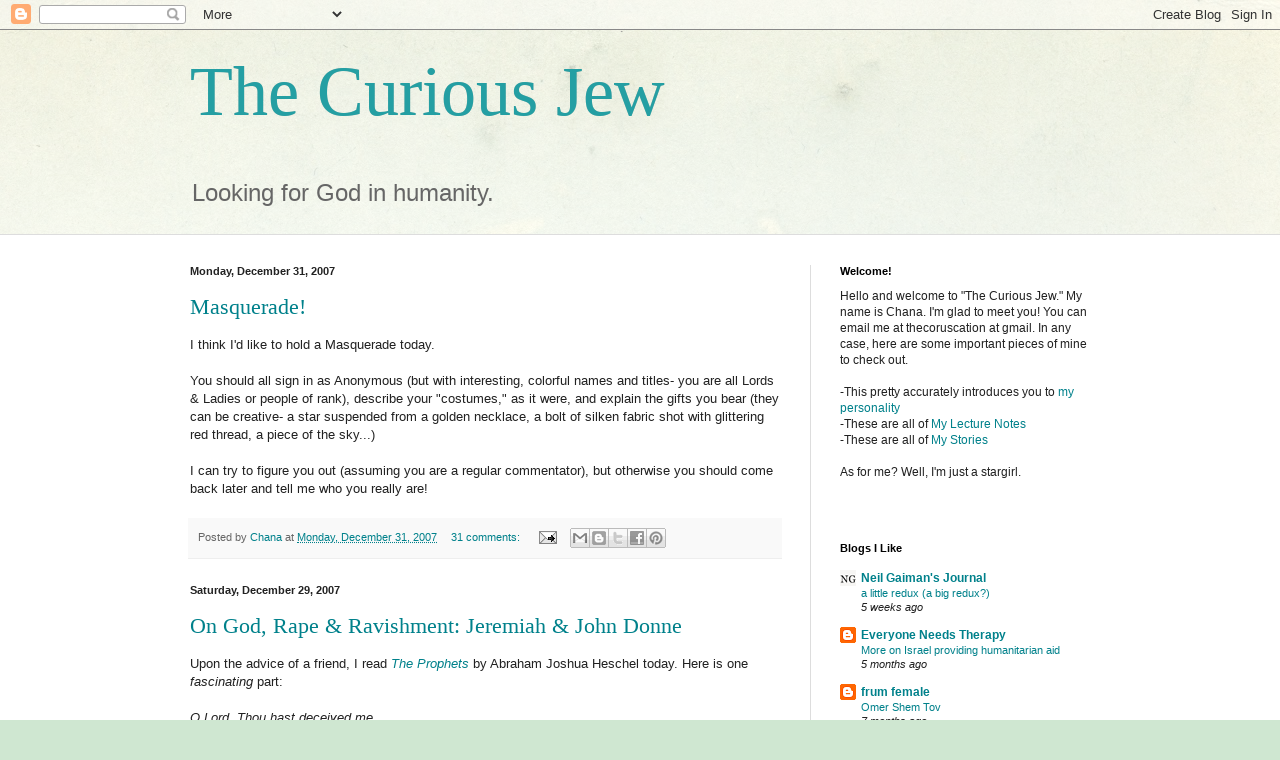

--- FILE ---
content_type: text/html; charset=UTF-8
request_url: https://curiousjew.blogspot.com/2007/12/
body_size: 64867
content:
<!DOCTYPE html>
<html class='v2' dir='ltr' lang='en'>
<head>
<link href='https://www.blogger.com/static/v1/widgets/4128112664-css_bundle_v2.css' rel='stylesheet' type='text/css'/>
<meta content='width=1100' name='viewport'/>
<meta content='text/html; charset=UTF-8' http-equiv='Content-Type'/>
<meta content='blogger' name='generator'/>
<link href='https://curiousjew.blogspot.com/favicon.ico' rel='icon' type='image/x-icon'/>
<link href='http://curiousjew.blogspot.com/2007/12/' rel='canonical'/>
<link rel="alternate" type="application/atom+xml" title="The Curious Jew - Atom" href="https://curiousjew.blogspot.com/feeds/posts/default" />
<link rel="alternate" type="application/rss+xml" title="The Curious Jew - RSS" href="https://curiousjew.blogspot.com/feeds/posts/default?alt=rss" />
<link rel="service.post" type="application/atom+xml" title="The Curious Jew - Atom" href="https://www.blogger.com/feeds/12970718/posts/default" />
<!--Can't find substitution for tag [blog.ieCssRetrofitLinks]-->
<meta content='http://curiousjew.blogspot.com/2007/12/' property='og:url'/>
<meta content='The Curious Jew' property='og:title'/>
<meta content='Looking for God in humanity.' property='og:description'/>
<title>The Curious Jew: December 2007</title>
<style id='page-skin-1' type='text/css'><!--
/*
-----------------------------------------------
Blogger Template Style
Name:     Simple
Designer: Blogger
URL:      www.blogger.com
----------------------------------------------- */
/* Content
----------------------------------------------- */
body {
font: normal normal 12px Arial, Tahoma, Helvetica, FreeSans, sans-serif;
color: #222222;
background: #cfe7d1 url(//themes.googleusercontent.com/image?id=1x_TqXo6-7t6y2ZiuOyQ2Bk6Zod9CTtyKYtRui0IeQJe6hVlJcQiXYG2xQGkxKvl6iZMJ) repeat fixed top center /* Credit: gaffera (https://www.istockphoto.com/googleimages.php?id=4072573&amp;platform=blogger) */;
padding: 0 0 0 0;
background-attachment: scroll;
}
html body .content-outer {
min-width: 0;
max-width: 100%;
width: 100%;
}
h2 {
font-size: 22px;
}
a:link {
text-decoration:none;
color: #00818b;
}
a:visited {
text-decoration:none;
color: #7c93a1;
}
a:hover {
text-decoration:underline;
color: #5dc2c0;
}
.body-fauxcolumn-outer .fauxcolumn-inner {
background: transparent url(https://resources.blogblog.com/blogblog/data/1kt/simple/body_gradient_tile_light.png) repeat scroll top left;
_background-image: none;
}
.body-fauxcolumn-outer .cap-top {
position: absolute;
z-index: 1;
height: 400px;
width: 100%;
}
.body-fauxcolumn-outer .cap-top .cap-left {
width: 100%;
background: transparent url(https://resources.blogblog.com/blogblog/data/1kt/simple/gradients_light.png) repeat-x scroll top left;
_background-image: none;
}
.content-outer {
-moz-box-shadow: 0 0 0 rgba(0, 0, 0, .15);
-webkit-box-shadow: 0 0 0 rgba(0, 0, 0, .15);
-goog-ms-box-shadow: 0 0 0 #333333;
box-shadow: 0 0 0 rgba(0, 0, 0, .15);
margin-bottom: 1px;
}
.content-inner {
padding: 0 0;
}
.main-outer, .footer-outer {
background-color: #ffffff;
}
/* Header
----------------------------------------------- */
.header-outer {
background: transparent none repeat-x scroll 0 -400px;
_background-image: none;
}
.Header h1 {
font: normal normal 70px Georgia, Utopia, 'Palatino Linotype', Palatino, serif;
color: #249fa3;
text-shadow: 0 0 0 rgba(0, 0, 0, .2);
}
.Header h1 a {
color: #249fa3;
}
.Header .description {
font-size: 200%;
color: #666666;
}
.header-inner .Header .titlewrapper {
padding: 22px 30px;
}
.header-inner .Header .descriptionwrapper {
padding: 0 30px;
}
/* Tabs
----------------------------------------------- */
.tabs-inner .section:first-child {
border-top: 0 solid #dddddd;
}
.tabs-inner .section:first-child ul {
margin-top: -0;
border-top: 0 solid #dddddd;
border-left: 0 solid #dddddd;
border-right: 0 solid #dddddd;
}
.tabs-inner .widget ul {
background: transparent none repeat-x scroll 0 -800px;
_background-image: none;
border-bottom: 0 solid #dddddd;
margin-top: 0;
margin-left: -0;
margin-right: -0;
}
.tabs-inner .widget li a {
display: inline-block;
padding: .6em 1em;
font: normal normal 20px Arial, Tahoma, Helvetica, FreeSans, sans-serif;
color: #00818b;
border-left: 0 solid #ffffff;
border-right: 0 solid #dddddd;
}
.tabs-inner .widget li:first-child a {
border-left: none;
}
.tabs-inner .widget li.selected a, .tabs-inner .widget li a:hover {
color: #444444;
background-color: transparent;
text-decoration: none;
}
/* Columns
----------------------------------------------- */
.main-outer {
border-top: 1px solid #dddddd;
}
.fauxcolumn-left-outer .fauxcolumn-inner {
border-right: 1px solid #dddddd;
}
.fauxcolumn-right-outer .fauxcolumn-inner {
border-left: 1px solid #dddddd;
}
/* Headings
----------------------------------------------- */
div.widget > h2,
div.widget h2.title {
margin: 0 0 1em 0;
font: normal bold 11px Arial, Tahoma, Helvetica, FreeSans, sans-serif;
color: #000000;
}
/* Widgets
----------------------------------------------- */
.widget .zippy {
color: #999999;
text-shadow: 2px 2px 1px rgba(0, 0, 0, .1);
}
.widget .popular-posts ul {
list-style: none;
}
/* Posts
----------------------------------------------- */
h2.date-header {
font: normal bold 11px Arial, Tahoma, Helvetica, FreeSans, sans-serif;
}
.date-header span {
background-color: transparent;
color: #222222;
padding: inherit;
letter-spacing: inherit;
margin: inherit;
}
.main-inner {
padding-top: 30px;
padding-bottom: 30px;
}
.main-inner .column-center-inner {
padding: 0 15px;
}
.main-inner .column-center-inner .section {
margin: 0 15px;
}
.post {
margin: 0 0 25px 0;
}
h3.post-title, .comments h4 {
font: normal normal 22px Georgia, Utopia, 'Palatino Linotype', Palatino, serif;
margin: .75em 0 0;
}
.post-body {
font-size: 110%;
line-height: 1.4;
position: relative;
}
.post-body img, .post-body .tr-caption-container, .Profile img, .Image img,
.BlogList .item-thumbnail img {
padding: 2px;
background: #ffffff;
border: 1px solid #eeeeee;
-moz-box-shadow: 1px 1px 5px rgba(0, 0, 0, .1);
-webkit-box-shadow: 1px 1px 5px rgba(0, 0, 0, .1);
box-shadow: 1px 1px 5px rgba(0, 0, 0, .1);
}
.post-body img, .post-body .tr-caption-container {
padding: 5px;
}
.post-body .tr-caption-container {
color: #222222;
}
.post-body .tr-caption-container img {
padding: 0;
background: transparent;
border: none;
-moz-box-shadow: 0 0 0 rgba(0, 0, 0, .1);
-webkit-box-shadow: 0 0 0 rgba(0, 0, 0, .1);
box-shadow: 0 0 0 rgba(0, 0, 0, .1);
}
.post-header {
margin: 0 0 1.5em;
line-height: 1.6;
font-size: 90%;
}
.post-footer {
margin: 20px -2px 0;
padding: 5px 10px;
color: #666666;
background-color: #f9f9f9;
border-bottom: 1px solid #eeeeee;
line-height: 1.6;
font-size: 90%;
}
#comments .comment-author {
padding-top: 1.5em;
border-top: 1px solid #dddddd;
background-position: 0 1.5em;
}
#comments .comment-author:first-child {
padding-top: 0;
border-top: none;
}
.avatar-image-container {
margin: .2em 0 0;
}
#comments .avatar-image-container img {
border: 1px solid #eeeeee;
}
/* Comments
----------------------------------------------- */
.comments .comments-content .icon.blog-author {
background-repeat: no-repeat;
background-image: url([data-uri]);
}
.comments .comments-content .loadmore a {
border-top: 1px solid #999999;
border-bottom: 1px solid #999999;
}
.comments .comment-thread.inline-thread {
background-color: #f9f9f9;
}
.comments .continue {
border-top: 2px solid #999999;
}
/* Accents
---------------------------------------------- */
.section-columns td.columns-cell {
border-left: 1px solid #dddddd;
}
.blog-pager {
background: transparent none no-repeat scroll top center;
}
.blog-pager-older-link, .home-link,
.blog-pager-newer-link {
background-color: #ffffff;
padding: 5px;
}
.footer-outer {
border-top: 0 dashed #bbbbbb;
}
/* Mobile
----------------------------------------------- */
body.mobile  {
background-size: auto;
}
.mobile .body-fauxcolumn-outer {
background: transparent none repeat scroll top left;
}
.mobile .body-fauxcolumn-outer .cap-top {
background-size: 100% auto;
}
.mobile .content-outer {
-webkit-box-shadow: 0 0 3px rgba(0, 0, 0, .15);
box-shadow: 0 0 3px rgba(0, 0, 0, .15);
}
.mobile .tabs-inner .widget ul {
margin-left: 0;
margin-right: 0;
}
.mobile .post {
margin: 0;
}
.mobile .main-inner .column-center-inner .section {
margin: 0;
}
.mobile .date-header span {
padding: 0.1em 10px;
margin: 0 -10px;
}
.mobile h3.post-title {
margin: 0;
}
.mobile .blog-pager {
background: transparent none no-repeat scroll top center;
}
.mobile .footer-outer {
border-top: none;
}
.mobile .main-inner, .mobile .footer-inner {
background-color: #ffffff;
}
.mobile-index-contents {
color: #222222;
}
.mobile-link-button {
background-color: #00818b;
}
.mobile-link-button a:link, .mobile-link-button a:visited {
color: #ffffff;
}
.mobile .tabs-inner .section:first-child {
border-top: none;
}
.mobile .tabs-inner .PageList .widget-content {
background-color: transparent;
color: #444444;
border-top: 0 solid #dddddd;
border-bottom: 0 solid #dddddd;
}
.mobile .tabs-inner .PageList .widget-content .pagelist-arrow {
border-left: 1px solid #dddddd;
}

--></style>
<style id='template-skin-1' type='text/css'><!--
body {
min-width: 960px;
}
.content-outer, .content-fauxcolumn-outer, .region-inner {
min-width: 960px;
max-width: 960px;
_width: 960px;
}
.main-inner .columns {
padding-left: 0;
padding-right: 310px;
}
.main-inner .fauxcolumn-center-outer {
left: 0;
right: 310px;
/* IE6 does not respect left and right together */
_width: expression(this.parentNode.offsetWidth -
parseInt("0") -
parseInt("310px") + 'px');
}
.main-inner .fauxcolumn-left-outer {
width: 0;
}
.main-inner .fauxcolumn-right-outer {
width: 310px;
}
.main-inner .column-left-outer {
width: 0;
right: 100%;
margin-left: -0;
}
.main-inner .column-right-outer {
width: 310px;
margin-right: -310px;
}
#layout {
min-width: 0;
}
#layout .content-outer {
min-width: 0;
width: 800px;
}
#layout .region-inner {
min-width: 0;
width: auto;
}
body#layout div.add_widget {
padding: 8px;
}
body#layout div.add_widget a {
margin-left: 32px;
}
--></style>
<style>
    body {background-image:url(\/\/themes.googleusercontent.com\/image?id=1x_TqXo6-7t6y2ZiuOyQ2Bk6Zod9CTtyKYtRui0IeQJe6hVlJcQiXYG2xQGkxKvl6iZMJ);}
    
@media (max-width: 200px) { body {background-image:url(\/\/themes.googleusercontent.com\/image?id=1x_TqXo6-7t6y2ZiuOyQ2Bk6Zod9CTtyKYtRui0IeQJe6hVlJcQiXYG2xQGkxKvl6iZMJ&options=w200);}}
@media (max-width: 400px) and (min-width: 201px) { body {background-image:url(\/\/themes.googleusercontent.com\/image?id=1x_TqXo6-7t6y2ZiuOyQ2Bk6Zod9CTtyKYtRui0IeQJe6hVlJcQiXYG2xQGkxKvl6iZMJ&options=w400);}}
@media (max-width: 800px) and (min-width: 401px) { body {background-image:url(\/\/themes.googleusercontent.com\/image?id=1x_TqXo6-7t6y2ZiuOyQ2Bk6Zod9CTtyKYtRui0IeQJe6hVlJcQiXYG2xQGkxKvl6iZMJ&options=w800);}}
@media (max-width: 1200px) and (min-width: 801px) { body {background-image:url(\/\/themes.googleusercontent.com\/image?id=1x_TqXo6-7t6y2ZiuOyQ2Bk6Zod9CTtyKYtRui0IeQJe6hVlJcQiXYG2xQGkxKvl6iZMJ&options=w1200);}}
/* Last tag covers anything over one higher than the previous max-size cap. */
@media (min-width: 1201px) { body {background-image:url(\/\/themes.googleusercontent.com\/image?id=1x_TqXo6-7t6y2ZiuOyQ2Bk6Zod9CTtyKYtRui0IeQJe6hVlJcQiXYG2xQGkxKvl6iZMJ&options=w1600);}}
  </style>
<link href='https://www.blogger.com/dyn-css/authorization.css?targetBlogID=12970718&amp;zx=d9c92ac8-bdd1-4cbe-9adb-fac64a5fbb01' media='none' onload='if(media!=&#39;all&#39;)media=&#39;all&#39;' rel='stylesheet'/><noscript><link href='https://www.blogger.com/dyn-css/authorization.css?targetBlogID=12970718&amp;zx=d9c92ac8-bdd1-4cbe-9adb-fac64a5fbb01' rel='stylesheet'/></noscript>
<meta name='google-adsense-platform-account' content='ca-host-pub-1556223355139109'/>
<meta name='google-adsense-platform-domain' content='blogspot.com'/>

</head>
<body class='loading variant-wide'>
<div class='navbar section' id='navbar' name='Navbar'><div class='widget Navbar' data-version='1' id='Navbar1'><script type="text/javascript">
    function setAttributeOnload(object, attribute, val) {
      if(window.addEventListener) {
        window.addEventListener('load',
          function(){ object[attribute] = val; }, false);
      } else {
        window.attachEvent('onload', function(){ object[attribute] = val; });
      }
    }
  </script>
<div id="navbar-iframe-container"></div>
<script type="text/javascript" src="https://apis.google.com/js/platform.js"></script>
<script type="text/javascript">
      gapi.load("gapi.iframes:gapi.iframes.style.bubble", function() {
        if (gapi.iframes && gapi.iframes.getContext) {
          gapi.iframes.getContext().openChild({
              url: 'https://www.blogger.com/navbar/12970718?origin\x3dhttps://curiousjew.blogspot.com',
              where: document.getElementById("navbar-iframe-container"),
              id: "navbar-iframe"
          });
        }
      });
    </script><script type="text/javascript">
(function() {
var script = document.createElement('script');
script.type = 'text/javascript';
script.src = '//pagead2.googlesyndication.com/pagead/js/google_top_exp.js';
var head = document.getElementsByTagName('head')[0];
if (head) {
head.appendChild(script);
}})();
</script>
</div></div>
<div class='body-fauxcolumns'>
<div class='fauxcolumn-outer body-fauxcolumn-outer'>
<div class='cap-top'>
<div class='cap-left'></div>
<div class='cap-right'></div>
</div>
<div class='fauxborder-left'>
<div class='fauxborder-right'></div>
<div class='fauxcolumn-inner'>
</div>
</div>
<div class='cap-bottom'>
<div class='cap-left'></div>
<div class='cap-right'></div>
</div>
</div>
</div>
<div class='content'>
<div class='content-fauxcolumns'>
<div class='fauxcolumn-outer content-fauxcolumn-outer'>
<div class='cap-top'>
<div class='cap-left'></div>
<div class='cap-right'></div>
</div>
<div class='fauxborder-left'>
<div class='fauxborder-right'></div>
<div class='fauxcolumn-inner'>
</div>
</div>
<div class='cap-bottom'>
<div class='cap-left'></div>
<div class='cap-right'></div>
</div>
</div>
</div>
<div class='content-outer'>
<div class='content-cap-top cap-top'>
<div class='cap-left'></div>
<div class='cap-right'></div>
</div>
<div class='fauxborder-left content-fauxborder-left'>
<div class='fauxborder-right content-fauxborder-right'></div>
<div class='content-inner'>
<header>
<div class='header-outer'>
<div class='header-cap-top cap-top'>
<div class='cap-left'></div>
<div class='cap-right'></div>
</div>
<div class='fauxborder-left header-fauxborder-left'>
<div class='fauxborder-right header-fauxborder-right'></div>
<div class='region-inner header-inner'>
<div class='header section' id='header' name='Header'><div class='widget Header' data-version='1' id='Header1'>
<div id='header-inner'>
<div class='titlewrapper'>
<h1 class='title'>
<a href='https://curiousjew.blogspot.com/'>
The Curious Jew
</a>
</h1>
</div>
<div class='descriptionwrapper'>
<p class='description'><span>Looking for God in humanity.</span></p>
</div>
</div>
</div></div>
</div>
</div>
<div class='header-cap-bottom cap-bottom'>
<div class='cap-left'></div>
<div class='cap-right'></div>
</div>
</div>
</header>
<div class='tabs-outer'>
<div class='tabs-cap-top cap-top'>
<div class='cap-left'></div>
<div class='cap-right'></div>
</div>
<div class='fauxborder-left tabs-fauxborder-left'>
<div class='fauxborder-right tabs-fauxborder-right'></div>
<div class='region-inner tabs-inner'>
<div class='tabs no-items section' id='crosscol' name='Cross-Column'></div>
<div class='tabs no-items section' id='crosscol-overflow' name='Cross-Column 2'></div>
</div>
</div>
<div class='tabs-cap-bottom cap-bottom'>
<div class='cap-left'></div>
<div class='cap-right'></div>
</div>
</div>
<div class='main-outer'>
<div class='main-cap-top cap-top'>
<div class='cap-left'></div>
<div class='cap-right'></div>
</div>
<div class='fauxborder-left main-fauxborder-left'>
<div class='fauxborder-right main-fauxborder-right'></div>
<div class='region-inner main-inner'>
<div class='columns fauxcolumns'>
<div class='fauxcolumn-outer fauxcolumn-center-outer'>
<div class='cap-top'>
<div class='cap-left'></div>
<div class='cap-right'></div>
</div>
<div class='fauxborder-left'>
<div class='fauxborder-right'></div>
<div class='fauxcolumn-inner'>
</div>
</div>
<div class='cap-bottom'>
<div class='cap-left'></div>
<div class='cap-right'></div>
</div>
</div>
<div class='fauxcolumn-outer fauxcolumn-left-outer'>
<div class='cap-top'>
<div class='cap-left'></div>
<div class='cap-right'></div>
</div>
<div class='fauxborder-left'>
<div class='fauxborder-right'></div>
<div class='fauxcolumn-inner'>
</div>
</div>
<div class='cap-bottom'>
<div class='cap-left'></div>
<div class='cap-right'></div>
</div>
</div>
<div class='fauxcolumn-outer fauxcolumn-right-outer'>
<div class='cap-top'>
<div class='cap-left'></div>
<div class='cap-right'></div>
</div>
<div class='fauxborder-left'>
<div class='fauxborder-right'></div>
<div class='fauxcolumn-inner'>
</div>
</div>
<div class='cap-bottom'>
<div class='cap-left'></div>
<div class='cap-right'></div>
</div>
</div>
<!-- corrects IE6 width calculation -->
<div class='columns-inner'>
<div class='column-center-outer'>
<div class='column-center-inner'>
<div class='main section' id='main' name='Main'><div class='widget Blog' data-version='1' id='Blog1'>
<div class='blog-posts hfeed'>

          <div class="date-outer">
        
<h2 class='date-header'><span>Monday, December 31, 2007</span></h2>

          <div class="date-posts">
        
<div class='post-outer'>
<div class='post hentry uncustomized-post-template' itemprop='blogPost' itemscope='itemscope' itemtype='http://schema.org/BlogPosting'>
<meta content='12970718' itemprop='blogId'/>
<meta content='2287407091719440008' itemprop='postId'/>
<a name='2287407091719440008'></a>
<h3 class='post-title entry-title' itemprop='name'>
<a href='https://curiousjew.blogspot.com/2007/12/masquerade.html'>Masquerade!</a>
</h3>
<div class='post-header'>
<div class='post-header-line-1'></div>
</div>
<div class='post-body entry-content' id='post-body-2287407091719440008' itemprop='description articleBody'>
I think I'd like to hold a Masquerade today.<br /><br />You should all sign in as Anonymous (but with interesting, colorful names and titles- you are all Lords &amp; Ladies or people of rank), describe your "costumes," as it were, and explain the gifts you bear (they can be creative- a star suspended from a golden necklace, a bolt of silken fabric shot with glittering red thread, a piece of the sky...)<br /><br />I can try to figure you out (assuming you are a regular commentator), but otherwise you should come back later and tell me who you really are!
<div style='clear: both;'></div>
</div>
<div class='post-footer'>
<div class='post-footer-line post-footer-line-1'>
<span class='post-author vcard'>
Posted by
<span class='fn' itemprop='author' itemscope='itemscope' itemtype='http://schema.org/Person'>
<meta content='https://www.blogger.com/profile/17655144434904957767' itemprop='url'/>
<a class='g-profile' href='https://www.blogger.com/profile/17655144434904957767' rel='author' title='author profile'>
<span itemprop='name'>Chana</span>
</a>
</span>
</span>
<span class='post-timestamp'>
at
<meta content='http://curiousjew.blogspot.com/2007/12/masquerade.html' itemprop='url'/>
<a class='timestamp-link' href='https://curiousjew.blogspot.com/2007/12/masquerade.html' rel='bookmark' title='permanent link'><abbr class='published' itemprop='datePublished' title='2007-12-31T00:17:00-05:00'>Monday, December 31, 2007</abbr></a>
</span>
<span class='post-comment-link'>
<a class='comment-link' href='https://www.blogger.com/comment/fullpage/post/12970718/2287407091719440008' onclick=''>
31 comments:
  </a>
</span>
<span class='post-icons'>
<span class='item-action'>
<a href='https://www.blogger.com/email-post/12970718/2287407091719440008' title='Email Post'>
<img alt='' class='icon-action' height='13' src='https://resources.blogblog.com/img/icon18_email.gif' width='18'/>
</a>
</span>
<span class='item-control blog-admin pid-313107882'>
<a href='https://www.blogger.com/post-edit.g?blogID=12970718&postID=2287407091719440008&from=pencil' title='Edit Post'>
<img alt='' class='icon-action' height='18' src='https://resources.blogblog.com/img/icon18_edit_allbkg.gif' width='18'/>
</a>
</span>
</span>
<div class='post-share-buttons goog-inline-block'>
<a class='goog-inline-block share-button sb-email' href='https://www.blogger.com/share-post.g?blogID=12970718&postID=2287407091719440008&target=email' target='_blank' title='Email This'><span class='share-button-link-text'>Email This</span></a><a class='goog-inline-block share-button sb-blog' href='https://www.blogger.com/share-post.g?blogID=12970718&postID=2287407091719440008&target=blog' onclick='window.open(this.href, "_blank", "height=270,width=475"); return false;' target='_blank' title='BlogThis!'><span class='share-button-link-text'>BlogThis!</span></a><a class='goog-inline-block share-button sb-twitter' href='https://www.blogger.com/share-post.g?blogID=12970718&postID=2287407091719440008&target=twitter' target='_blank' title='Share to X'><span class='share-button-link-text'>Share to X</span></a><a class='goog-inline-block share-button sb-facebook' href='https://www.blogger.com/share-post.g?blogID=12970718&postID=2287407091719440008&target=facebook' onclick='window.open(this.href, "_blank", "height=430,width=640"); return false;' target='_blank' title='Share to Facebook'><span class='share-button-link-text'>Share to Facebook</span></a><a class='goog-inline-block share-button sb-pinterest' href='https://www.blogger.com/share-post.g?blogID=12970718&postID=2287407091719440008&target=pinterest' target='_blank' title='Share to Pinterest'><span class='share-button-link-text'>Share to Pinterest</span></a>
</div>
</div>
<div class='post-footer-line post-footer-line-2'>
<span class='post-labels'>
</span>
</div>
<div class='post-footer-line post-footer-line-3'>
<span class='post-location'>
</span>
</div>
</div>
</div>
</div>

          </div></div>
        

          <div class="date-outer">
        
<h2 class='date-header'><span>Saturday, December 29, 2007</span></h2>

          <div class="date-posts">
        
<div class='post-outer'>
<div class='post hentry uncustomized-post-template' itemprop='blogPost' itemscope='itemscope' itemtype='http://schema.org/BlogPosting'>
<meta content='12970718' itemprop='blogId'/>
<meta content='1850500849295512916' itemprop='postId'/>
<a name='1850500849295512916'></a>
<h3 class='post-title entry-title' itemprop='name'>
<a href='https://curiousjew.blogspot.com/2007/12/on-god-rape-ravishment-jeremiah-john.html'>On God, Rape & Ravishment: Jeremiah & John Donne</a>
</h3>
<div class='post-header'>
<div class='post-header-line-1'></div>
</div>
<div class='post-body entry-content' id='post-body-1850500849295512916' itemprop='description articleBody'>
Upon the advice of a friend, I read <em><a href="http://www.amazon.com/Prophets-Perennial-Classics-Abraham-Heschel/dp/0060936991">The Prophets</a> </em>by Abraham Joshua <span class="blsp-spelling-error" id="SPELLING_ERROR_0">Heschel</span> today. Here is one <em>fascinating </em>part:<br /><br /><em>O Lord, Thou hast deceived me,</em><br /><em>And I was deceived;</em><br /><em>Thou art stronger than I,</em><br /><em>And thou hast prevailed.</em><br /><em></em><br /><em>~<a href="http://www.mechon-mamre.org/p/pt/pt1120.htm">Jeremiah 20: 7 </a></em><br /><br />This standard rendition misses completely the meaning of the text and ascribes to Jeremiah a pitiful platitude ("Thou art stronger than I"). The proper rendition of Jeremiah's exclamation would be:<br /><br /><em>O Lord, Thou hast seduced me,</em><br /><em>And I am seduced;</em><br /><em>Thou hast raped me</em><br /><em>And I am overcome.</em><br /><br />The meaning of this extraordinary confession becomes clear when we consider what commentators have failed to <span class="blsp-spelling-error" id="SPELLING_ERROR_1">notice</span>, namely, the specific meaning of the individual words. The striking feature of the verse is the use of two verbs <em><span class="blsp-spelling-error" id="SPELLING_ERROR_2">patah</span> </em>and <em><span class="blsp-spelling-error" id="SPELLING_ERROR_3">hazak</span>. </em>The first term is used in the Bible and in the special sense of wrongfully inducing a woman to consent to prenuptial intercourse (<span class="blsp-spelling-error" id="SPELLING_ERROR_4">Exod</span>. 22:16 [H. 22:15]; cf. Hos. 2:14 [H. 2:16]; Job 31:9). The second term denotes the violent forcing of a woman to submit to <span class="blsp-spelling-error" id="SPELLING_ERROR_5">extranuptial</span> intercourse, which is thus performed against her will (<span class="blsp-spelling-error" id="SPELLING_ERROR_6">Deut</span> 22:<span style="color:#ff0000;"><strong>2</strong></span>5; cf. <span class="blsp-spelling-error" id="SPELLING_ERROR_7">Judg</span>. 19:25, II Sam. 13:11). The first denotes seduction or enticement; the second, rape. Seduction is distinguished from rape in that it does not involve violence. The woman seduced has consented, although her consent may have been gained by allurements. The words used by Jeremiah to describe the impact of God upon his life are identical with the terms for seduction and rape in the legal terminology of the Bible.<br /><br />These terms used in immediate juxtaposition forcefully convey the complexity of the divine-human relationship: sweetness of enticement as well as violence of rape. Jeremiah, who like Hosea thought of the relationship between God and Israel in the image of love, interpreted his own <span class="blsp-spelling-corrected" id="SPELLING_ERROR_8">involvement</span> in the same image. This interpretation betrays an ambivalence in the prophet's understanding of his own experience.<br /><br />The call to be a prophet is more than an invitation. It is first of all a feeling of being enticed, of <span class="blsp-spelling-corrected" id="SPELLING_ERROR_9">acquiescence</span> or willing surrender. But this winsome feeling is only one aspect of the experience. The other aspect is a sense of being ravished or carried away by violence, of yielding to overpowering forced against one's own will. The prophet feels both the attraction and the coercion of God, the appeal and the pressure, the charm and the stress. He is conscious of both voluntary identification and forced capitulation.<br /><br />(Volume I, pages 113- 114)<br /><br /><strong>In light of this, </strong>consider John Donne's "<a href="http://www.luminarium.org/sevenlit/donne/sonnet14.php">Holy Sonnet XIV." </a><br /><br />Batter my heart, three-<span class="blsp-spelling-error" id="SPELLING_ERROR_10">person'd</span> God ; for you<br />As yet but knock ; breathe, shine, and seek to mend ;<br />That I may rise, and stand, <span class="blsp-spelling-error" id="SPELLING_ERROR_11">o'erthrow</span> me, and bend<br />Your force, to break, blow, burn, and make me new.<br />I, like an <span class="blsp-spelling-error" id="SPELLING_ERROR_12">usurp'd</span> town, to another due,<br />Labour to admit you, but O, to no end.<br />Reason, your viceroy in me, me should defend,<br />But is <span class="blsp-spelling-error" id="SPELLING_ERROR_13">captived</span>, and proves weak or untrue.<br />Yet dearly I love you, and would be loved fain,<br />But am <span class="blsp-spelling-error" id="SPELLING_ERROR_14">betroth'd</span> unto your enemy ;<br />Divorce me, untie, or break that knot again,<br />Take me to you, imprison me, for I,<br />Except you enthrall me, never shall be free,<br />Nor ever chaste, except you ravish me.<br /><br />The terminology is beautifully similar, of course. Most people who read this poem initially recoil- Donne is requesting that God "ravish" him because at the moment he is lost within the clutches of His Enemy; this of course suggests Satan, his own dark desires- certainly something of that ilk. But the entire poem operates off of that extremely suggestive imagery- and lo! It's not, as we're always taught, unique to Donne. Neither can you who protested find it inappropriate anymore...since it shows up in <span class="blsp-spelling-error" id="SPELLING_ERROR_15">Tanakh</span>! *cackles*<br /><br /><a href="http://curiousjew.blogspot.com/2007/11/youre-sexy-now-own-it.html">Who's against John Donne <em>now</em>? </a>
<div style='clear: both;'></div>
</div>
<div class='post-footer'>
<div class='post-footer-line post-footer-line-1'>
<span class='post-author vcard'>
Posted by
<span class='fn' itemprop='author' itemscope='itemscope' itemtype='http://schema.org/Person'>
<meta content='https://www.blogger.com/profile/17655144434904957767' itemprop='url'/>
<a class='g-profile' href='https://www.blogger.com/profile/17655144434904957767' rel='author' title='author profile'>
<span itemprop='name'>Chana</span>
</a>
</span>
</span>
<span class='post-timestamp'>
at
<meta content='http://curiousjew.blogspot.com/2007/12/on-god-rape-ravishment-jeremiah-john.html' itemprop='url'/>
<a class='timestamp-link' href='https://curiousjew.blogspot.com/2007/12/on-god-rape-ravishment-jeremiah-john.html' rel='bookmark' title='permanent link'><abbr class='published' itemprop='datePublished' title='2007-12-29T20:13:00-05:00'>Saturday, December 29, 2007</abbr></a>
</span>
<span class='post-comment-link'>
<a class='comment-link' href='https://www.blogger.com/comment/fullpage/post/12970718/1850500849295512916' onclick=''>
19 comments:
  </a>
</span>
<span class='post-icons'>
<span class='item-action'>
<a href='https://www.blogger.com/email-post/12970718/1850500849295512916' title='Email Post'>
<img alt='' class='icon-action' height='13' src='https://resources.blogblog.com/img/icon18_email.gif' width='18'/>
</a>
</span>
<span class='item-control blog-admin pid-313107882'>
<a href='https://www.blogger.com/post-edit.g?blogID=12970718&postID=1850500849295512916&from=pencil' title='Edit Post'>
<img alt='' class='icon-action' height='18' src='https://resources.blogblog.com/img/icon18_edit_allbkg.gif' width='18'/>
</a>
</span>
</span>
<div class='post-share-buttons goog-inline-block'>
<a class='goog-inline-block share-button sb-email' href='https://www.blogger.com/share-post.g?blogID=12970718&postID=1850500849295512916&target=email' target='_blank' title='Email This'><span class='share-button-link-text'>Email This</span></a><a class='goog-inline-block share-button sb-blog' href='https://www.blogger.com/share-post.g?blogID=12970718&postID=1850500849295512916&target=blog' onclick='window.open(this.href, "_blank", "height=270,width=475"); return false;' target='_blank' title='BlogThis!'><span class='share-button-link-text'>BlogThis!</span></a><a class='goog-inline-block share-button sb-twitter' href='https://www.blogger.com/share-post.g?blogID=12970718&postID=1850500849295512916&target=twitter' target='_blank' title='Share to X'><span class='share-button-link-text'>Share to X</span></a><a class='goog-inline-block share-button sb-facebook' href='https://www.blogger.com/share-post.g?blogID=12970718&postID=1850500849295512916&target=facebook' onclick='window.open(this.href, "_blank", "height=430,width=640"); return false;' target='_blank' title='Share to Facebook'><span class='share-button-link-text'>Share to Facebook</span></a><a class='goog-inline-block share-button sb-pinterest' href='https://www.blogger.com/share-post.g?blogID=12970718&postID=1850500849295512916&target=pinterest' target='_blank' title='Share to Pinterest'><span class='share-button-link-text'>Share to Pinterest</span></a>
</div>
</div>
<div class='post-footer-line post-footer-line-2'>
<span class='post-labels'>
</span>
</div>
<div class='post-footer-line post-footer-line-3'>
<span class='post-location'>
</span>
</div>
</div>
</div>
</div>

          </div></div>
        

          <div class="date-outer">
        
<h2 class='date-header'><span>Wednesday, December 26, 2007</span></h2>

          <div class="date-posts">
        
<div class='post-outer'>
<div class='post hentry uncustomized-post-template' itemprop='blogPost' itemscope='itemscope' itemtype='http://schema.org/BlogPosting'>
<meta content='12970718' itemprop='blogId'/>
<meta content='6951308202226041855' itemprop='postId'/>
<a name='6951308202226041855'></a>
<h3 class='post-title entry-title' itemprop='name'>
<a href='https://curiousjew.blogspot.com/2007/12/medical-ethics-how-to-be-orthodox.html'>Medical Ethics: How To Be an Orthodox Jewish Physician in a Secular World</a>
</h3>
<div class='post-header'>
<div class='post-header-line-1'></div>
</div>
<div class='post-body entry-content' id='post-body-6951308202226041855' itemprop='description articleBody'>
<span style="color:#000066;"><strong>Disclaimer: These notes are unofficial and unedited. Any and all mistakes or misquotations are mine.</strong></span><br /><br /><span style="color:#000066;">To the best of my knowledge, this event was not sponsored by the YU Medical Ethics Society, but rather by SOY, TAC, YSU and YC.</span><br /><br />Thank you all for coming- privileged to host Dr. Abraham S. Abraham- author of <em><span class="blsp-spelling-error" id="SPELLING_ERROR_0">Nishmat</span> <span class="blsp-spelling-error" id="SPELLING_ERROR_1">Avraham</span></em>- he translated it himself into English- one of the authoritative books that we have on Medicine &amp; <span class="blsp-spelling-error" id="SPELLING_ERROR_2">Halakha</span>- he won&#8217;t admit it but most people acknowledge him as one of the experts in the field of Medical <span class="blsp-spelling-error" id="SPELLING_ERROR_3">Halakha</span>- <span class="blsp-spelling-error" id="SPELLING_ERROR_4">zechus</span> to hear from him today on what it means to be a <span class="blsp-spelling-error" id="SPELLING_ERROR_5">frum</span> person engaging in the world of medicine, in our world.<br /><br /><strong>Rabbi Abraham:<br /></strong><br />Thank you first of all for having me here to speak to you- can you all hear me now? Does this work? (No- so they adjust it) Is that better?<br /><br />I was asked to speak about the Jewish physician- and the question really is what is the difference or what should be the difference between the Jewish physician and the non-Jewish physician. I am going to assume that people who go into medicine go into it for altruistic reasons- not interested in the <span class="blsp-spelling-error" id="SPELLING_ERROR_6">kavod</span> or the money- they want to help people. Certain doctors who are at the top of their field earn very good wages- all of you should have your heads examined if that&#8217;s the reason you want to become doctors- you can go into computing and make big money. I assume therefore that most people, including non-Jews who go into medicine do this because they want to help people.<br /><br />So if everyone wants to help people and be good doctors-what should be the difference between you and the non-Jew, you and even the non-religious Jews? You&#8217;ll learn the same treatment, learn the same medicine- why should you be different- just because you wear a <em><span class="blsp-spelling-error" id="SPELLING_ERROR_7">kippah</span></em> on your head and your<em> <span class="blsp-spelling-error" id="SPELLING_ERROR_8">tzitzis</span></em> sticking out-is that the difference between a Jewish <span class="blsp-spelling-error" id="SPELLING_ERROR_9">frum</span> physician and the rest of the world?<br /><br />First of all, is there a <em><span class="blsp-spelling-error" id="SPELLING_ERROR_10">mitzvah</span> </em>to be a doctor? Or does your <em><span class="blsp-spelling-error" id="SPELLING_ERROR_11">mitzvah</span></em> start after you have your MD and you have hands-on responsibility for your patients? Most <span class="blsp-spelling-error" id="SPELLING_ERROR_12">poskim</span> <em><span class="blsp-spelling-error" id="SPELLING_ERROR_13">pasken</span></em> that there is no <em><span class="blsp-spelling-error" id="SPELLING_ERROR_14">mitzvah</span> </em>to be a doctor. R&#8217; Moshe <span class="blsp-spelling-error" id="SPELLING_ERROR_15">Feinstein</span> in one of his <em><span class="blsp-spelling-error" id="SPELLING_ERROR_16">teshuvos</span></em> talks about a <span class="blsp-spelling-error" id="SPELLING_ERROR_17">kohen</span> who wants to become a doctor- and the <span class="blsp-spelling-error" id="SPELLING_ERROR_18">Rav</span> of that <em><span class="blsp-spelling-error" id="SPELLING_ERROR_19">kohen</span></em> says this <em><span class="blsp-spelling-error" id="SPELLING_ERROR_20">kohen</span></em> wants to become a doctor even though in the process he&#8217;s going to be <em>m&#8217;<span class="blsp-spelling-error" id="SPELLING_ERROR_21">tamei</span> l&#8217;<span class="blsp-spelling-error" id="SPELLING_ERROR_22">meitim</span></em>. He&#8217;s going to come in contact with corpses and anatomy later on- but he wants to become a doctor- after all he&#8217;ll be doing tremendous <span class="blsp-spelling-error" id="SPELLING_ERROR_23">mitzvoth</span> saving lives- <em><span class="blsp-spelling-error" id="SPELLING_ERROR_24">mitzvah</span> <span class="blsp-spelling-error" id="SPELLING_ERROR_25">haba</span> b&#8217;<span class="blsp-spelling-error" id="SPELLING_ERROR_26">aveirah</span></em> but- R&#8217; Moshe <span class="blsp-spelling-error" id="SPELLING_ERROR_27">Feinstein</span> writes that if there was no other doctor in that city or in the world, been a long time since he&#8217;s looked at this <span class="blsp-spelling-error" id="SPELLING_ERROR_28">teshuva</span> but still, at this moment in time when he becomes a doctor and saves Jewish lives- if he <span class="blsp-spelling-error" id="SPELLING_ERROR_29">wasn</span>&#8217;t to become a doctor and due to that other Jewish patients would die- it is <em>still </em><span class="blsp-spelling-error" id="SPELLING_ERROR_30">assur</span> for him to become a doctor.<br /><br />In other words, today when you are a medical student you are not doing a <em><span class="blsp-spelling-error" id="SPELLING_ERROR_31">mitzvah</span>.<br /></em><br />Remember when in the States this young person comes over to me and said he had the <em><span class="blsp-spelling-error" id="SPELLING_ERROR_32">zechut</span> </em>to meet R&#8217; <span class="blsp-spelling-error" id="SPELLING_ERROR_33">Sheinberg</span> from <span class="blsp-spelling-error" id="SPELLING_ERROR_34">Eretz</span> <span class="blsp-spelling-error" id="SPELLING_ERROR_35">Yisrael</span> who was here and he [the student] went up to him and asked this question and said- is there a <span class="blsp-spelling-error" id="SPELLING_ERROR_36">mitzvah</span> to become a doctor? R&#8217; <span class="blsp-spelling-error" id="SPELLING_ERROR_37">Sheinberg</span> took my hand and said &#8220;I don&#8217;t know if there is a <span class="blsp-spelling-error" id="SPELLING_ERROR_38">mitzvah</span> to become a doctor- I do know that there is a <span class="blsp-spelling-error" id="SPELLING_ERROR_39">mitzvah</span> to learn Torah.&#8221;<br /><br />The girls, I don&#8217;t know- the girls don&#8217;t have a <span class="blsp-spelling-error" id="SPELLING_ERROR_40">mitzvah</span> to learn Torah, so maybe they have a <span class="blsp-spelling-error" id="SPELLING_ERROR_41">mitzvah</span> to be a doctor- but they do have a <span class="blsp-spelling-error" id="SPELLING_ERROR_42">mitzvah</span> to be a housewife and not have some <span class="blsp-spelling-error" id="SPELLING_ERROR_43">goyish</span> woman raise the children- but whether you are a boy or a girl it&#8217;s a problem.<br /><br />However, I heard from R&#8217; <span class="blsp-spelling-error" id="SPELLING_ERROR_44">Auerbach</span> z"<span class="blsp-spelling-error" id="SPELLING_ERROR_45">tl</span> that even though THE <em><span class="blsp-spelling-error" id="SPELLING_ERROR_46">mitzvah</span></em> with a capital T for a boy is to learn Torah and only Torah- he recognizes the fact that not everyone can do this. Either because your brain is so built that sitting for 16 hours a day or so- you can&#8217;t do this- go to a <em><span class="blsp-spelling-error" id="SPELLING_ERROR_47">daf</span> <span class="blsp-spelling-error" id="SPELLING_ERROR_48">yomi</span></em> <em><span class="blsp-spelling-error" id="SPELLING_ERROR_49">shiur</span></em> and be a nice <em><span class="blsp-spelling-error" id="SPELLING_ERROR_50">ba</span>&#8217;<span class="blsp-spelling-error" id="SPELLING_ERROR_51">al</span> <span class="blsp-spelling-error" id="SPELLING_ERROR_52">habayit</span></em>- already married or perhaps financial reasons- good reason why you cannot sit and learn all day- then if you are going to go out into the business world then there is a <span class="blsp-spelling-error" id="SPELLING_ERROR_53">mitzvah</span> of all the things you could do, there is a <span class="blsp-spelling-error" id="SPELLING_ERROR_54">mitzvah</span> to become a doctor or some kind of medical profession- <span class="blsp-spelling-error" id="SPELLING_ERROR_55">doesn</span>&#8217;t matter if you have an MD behind your name or are a radiographer, not just a radiologist- help people who need your help- to hand money as a blank clerk over the counter- not really helping him, because it&#8217;s his money anyway- so if you are going to do something anyway, then there is a <span class="blsp-spelling-error" id="SPELLING_ERROR_56">mitzvah</span> to be a doctor.<br /><br />This is the <em><span class="blsp-spelling-error" id="SPELLING_ERROR_57">pesak</span> </em>of most of the <span class="blsp-spelling-error" id="SPELLING_ERROR_58">poskim</span> who I have asked in the past- going along with that, if you are going to be a doctor, you are learning, you&#8217;re a medical student already- assuming you have a <span class="blsp-spelling-error" id="SPELLING_ERROR_59">mitzvah</span> because you cannot learn for some reason- then you have a <em><span class="blsp-spelling-error" id="SPELLING_ERROR_60">mitzvah</span></em>, therefore if if is a <span class="blsp-spelling-error" id="SPELLING_ERROR_61">mitzvah</span>, are you allowed to do that <em><span class="blsp-spelling-error" id="SPELLING_ERROR_62">mitzvah</span></em> on <span class="blsp-spelling-error" id="SPELLING_ERROR_63">Shabbos</span>? So I&#8217;ll learn- I&#8217;ll learn medicine- going to learn on <span class="blsp-spelling-error" id="SPELLING_ERROR_64">Shabbos</span>- is this true or not true, right or not right?<br /><br />R&#8217; <span class="blsp-spelling-error" id="SPELLING_ERROR_65">Auerbach</span> <span class="blsp-spelling-error" id="SPELLING_ERROR_66">ztl</span> differentiated between before MD and after MD. When you already have your MD it is a <em><span class="blsp-spelling-error" id="SPELLING_ERROR_67">mitzvah</span></em> to learn medicine on <span class="blsp-spelling-error" id="SPELLING_ERROR_68">Shabbos</span>- whether reading a textbook, going over notes from lectures- it&#8217;s a <em><span class="blsp-spelling-error" id="SPELLING_ERROR_69">mitzvah</span></em> to learn on <span class="blsp-spelling-error" id="SPELLING_ERROR_70">Shabbos</span>. Before MD, since there is no <em><span class="blsp-spelling-error" id="SPELLING_ERROR_71">mitzvah</span></em> to become a doctor in the first place, even though you have a &#8220;<span class="blsp-spelling-error" id="SPELLING_ERROR_72">heter</span>&#8221; to become a doctor because you cannot learn- you cannot learn it- no difference between you and bank clerk who cannot learn clerking on <span class="blsp-spelling-error" id="SPELLING_ERROR_73">Shabbat</span>- so I asked him what&#8217;s the difference? Today you are one day short of your MD and next day you will have your MD, and difference is <span class="blsp-spelling-error" id="SPELLING_ERROR_74">Shabbat</span>. And he answered very nicely- said that when you are a doctor, you are learning to save lives- even though that patient you are learning about in Harrison or whatever textbook is not under your care- but tomorrow that patient may arrive- and when he arrives and he happens to be an acute emergency, you can treat him immediately- you can&#8217;t go to the library and start looking up things- but a medical student is learning to pass exams; he&#8217;s not learning it to save lives. Maybe in four years time, three years, one year you are learning to save lives- but for now you are learning <span class="blsp-spelling-error" id="SPELLING_ERROR_75">ot</span> pass exams, and that is not a <span class="blsp-spelling-error" id="SPELLING_ERROR_76">heter</span> for learning anything but Torah on <span class="blsp-spelling-error" id="SPELLING_ERROR_77">Shabbos</span>.<br /><br />One of the main, in my opinion, points that differentiates a <em><span class="blsp-spelling-error" id="SPELLING_ERROR_78">frum</span> </em>student or<em> <span class="blsp-spelling-error" id="SPELLING_ERROR_79">frum</span></em> doctor from a non-<span class="blsp-spelling-error" id="SPELLING_ERROR_80">frum</span> doctor or a non-Jewish doctor is <span class="blsp-spelling-error" id="SPELLING_ERROR_81">halakha</span>. The <span class="blsp-spelling-error" id="SPELLING_ERROR_82">halakha</span> which all of us are <em><span class="blsp-spelling-error" id="SPELLING_ERROR_83">mechuyav</span> </em>to keep whether you are a doctor or not a doctor. But when you as a doctor, walking the floors of a hospital, Jewish or non-Jewish and you stand out as being different from the Jew who unfortunately is <span class="blsp-spelling-error" id="SPELLING_ERROR_84">mechalel</span> <span class="blsp-spelling-error" id="SPELLING_ERROR_85">Shabbos</span>- or the <span class="blsp-spelling-error" id="SPELLING_ERROR_86">goy</span> who is your partner. And when you stand out, not because of your dress- that&#8217;s taken for granted- but in your behavior- which is different from the accepted norm of behavior of the other two people that I&#8217;<span class="blsp-spelling-error" id="SPELLING_ERROR_87">ve</span> mentioned- you stand out- you&#8217;re doing another <span class="blsp-spelling-error" id="SPELLING_ERROR_88">mitzvah</span>. The <em><span class="blsp-spelling-error" id="SPELLING_ERROR_89">mitzvah</span></em> of <span class="blsp-spelling-error" id="SPELLING_ERROR_90">Kiddush</span> <span class="blsp-spelling-error" id="SPELLING_ERROR_91">Hashem</span>. And when you don&#8217;t, you are doing the <span class="blsp-spelling-error" id="SPELLING_ERROR_92">aveirah</span> of <span class="blsp-spelling-error" id="SPELLING_ERROR_93">Kiddush</span> <span class="blsp-spelling-error" id="SPELLING_ERROR_94">Hashem</span>- and why? Because you have a cap on your head- as opposed to Jewish doctor who does not have a cap on his head- the <span class="blsp-spelling-error" id="SPELLING_ERROR_95">goy</span> looks upon him as a Jew who is not really religious- but you walk around with that and do something which even if it may be correct, but in the <span class="blsp-spelling-error" id="SPELLING_ERROR_96">goy</span>&#8217;s eyes or your non-<span class="blsp-spelling-error" id="SPELLING_ERROR_97">frum</span> friend&#8217;s eyes, it&#8217;s something that should not be done- then you are guilty of <span class="blsp-spelling-error" id="SPELLING_ERROR_98">Chilul</span> <span class="blsp-spelling-error" id="SPELLING_ERROR_99">Hashem</span>. And when you do the opposite, there is no greater opportunity for doing <span class="blsp-spelling-error" id="SPELLING_ERROR_100">Kiddush</span> <span class="blsp-spelling-error" id="SPELLING_ERROR_101">Hashem</span> than in the medical field- you&#8217;re a doctor, you stand out. And whether you like it or not, whether you&#8217;re a person who is full of <span class="blsp-spelling-error" id="SPELLING_ERROR_102">anava</span>- you stand out- you&#8217;re a doctor- now you wear a stethoscope around your neck- in my time no one wore a stethoscope around their neck; putting it in your pocket is not good enough.<br /><br />Yesterday in the meeting they had this thing about China- R&#8217; <span class="blsp-spelling-error" id="SPELLING_ERROR_103">Elyashiv</span> <em><span class="blsp-spelling-error" id="SPELLING_ERROR_104">paskening</span></em> about people going to get organs from Chinese criminals executed by the government and whose organs were sold to those with the highest things- you may not recognize that I&#8217;m a doctor, and therefore putting a stethoscope around my neck-<br /><br />But it&#8217;s what you <em>do</em> with your <em><span class="blsp-spelling-error" id="SPELLING_ERROR_105">tzitziyot</span></em>, it&#8217;s what you <em>do</em> with your stethoscope that counts-<br /><br />Every single day you can do a <span class="blsp-spelling-error" id="SPELLING_ERROR_106">Kiddush</span> <span class="blsp-spelling-error" id="SPELLING_ERROR_107">Hashem</span> that you can&#8217;t do in every other profession- when you sit in <span class="blsp-spelling-error" id="SPELLING_ERROR_108">Kollel</span> and learn, nobody sees you- you&#8217;re not open to the world. When you walk the corridors of the hospital, you&#8217;re open to the whole world- and this is way and above the lives that you save- that&#8217;s also <span class="blsp-spelling-error" id="SPELLING_ERROR_109">Kiddush</span> <span class="blsp-spelling-error" id="SPELLING_ERROR_110">Hashem</span>, of course it is- but that&#8217;s to me the difference between- and it&#8217;s nothing to do with beards or the color of your <em><span class="blsp-spelling-error" id="SPELLING_ERROR_111">kappel</span>.</em> It&#8217;s how you behave.<br /><br />Number 1- I think these points are sometimes forgotten- most people, and I don&#8217;t want to say everyone, minority or majority, but it&#8217;s well known that doctors all over the world are on a higher level or behave as if they are higher human beings than the nursing staff on the world. First of all, I have much more knowledge- what does she know? But she know things that I don&#8217;t know- but that&#8217;s not important- I&#8217;m the boss, I give orders- and therefore I treat her like a second-class citizen. Who says that you have the right to do this? My own opinion- the patient gets well or dies not so much because of me but because of the nurses on the ward- I see the patient once a day- the nurses are there; they are there all the time- they keep the patient comfortable &#8211;they feed him, talk to him. You go on a ward where the nursing staff are working as a team together with their doctors- that word, the patients there will have a much better chance of recovery- I won&#8217;t say that you have to be healthy to be in a hospital- these poor people are ill- no medication in the world that <span class="blsp-spelling-error" id="SPELLING_ERROR_112">doesn</span>&#8217;t have a side effect. Placebo- you know that people have died on placebo. There&#8217;s one kind of medication where you can give as much overdose as you like- it&#8217;s called TLC- Tender Loving Care. You don&#8217;t have the time to do it but the nurses do- you should treat them as equals. And the payment you get back from them is over and above- I learned this when I ran my ward. I learned that the way to make a cohesive ward where things run like clockwork is to be good to the nurses- to treat them as equals- share medical knowledge with them, not teach them, but share with them- as an equal. Same thing with students- who are students, the lowest of the low- no! You&#8217;re a human being! And you&#8217;re no better a human being than me. Those students are one day going to be doctors- when you are too old to be doctors, they are going to treat patients the way you treated patients- because most of our learning comes through osmosis. I never in my whole life taught <span class="blsp-spelling-error" id="SPELLING_ERROR_113">halakha</span> to my staff- I never told my staff this is the way you have to run the ward <span class="blsp-spelling-error" id="SPELLING_ERROR_114">halakhically</span>- and yet my second-in-command who was a Jew in name only- he was an Israeli; he kept nothing. And yet when I was away, he would give me a run-down of the time I came back- medically and problems that arose on the ward- I never had to question <span class="blsp-spelling-error" id="SPELLING_ERROR_115">halakhically</span> what he did. I told him what to do- he saw what I did. And that&#8217;s better than giving orders. Please don&#8217;t think that I am patting myself on the back- I don&#8217;t have a back to pat. You have to realize that being a Jewish doctor is a full-time job- that&#8217;s what makes us an <em>Am <span class="blsp-spelling-error" id="SPELLING_ERROR_116">Hanivchar</span>.</em><br /><br />Examining a patient- let&#8217;s forget male patients and consider female patients. The patient has, by the nature of things, to bare herself when you examine her- her chest, her breast, her abdomen- you examine vaginal examination, depending on who and what kind of doctor you are. The patient is not some kind of animal or doll that you can play around with- and even if that patient walks in half-clad, that does not give you the right to not give her the respect you would give your own sister or mother. How would you like a doctor to examine her the way you examine your patients? This has to do with the <span class="blsp-spelling-error" id="SPELLING_ERROR_117">halakha</span> of <em><span class="blsp-spelling-error" id="SPELLING_ERROR_118">tznius</span></em>- shows how you are a <span class="blsp-spelling-error" id="SPELLING_ERROR_119">frum</span> doctor, <span class="blsp-spelling-error" id="SPELLING_ERROR_120">halakhicist</span> doctor.<br /><br />An example- you have to examine the breast of a woman. You have to look at both breasts to see if they are symmetrical or not- standing on right-hand side of the patient so you examine the right breast. Give me one good reason why the left breast has to be left bare while you examine the right breast. Because you forgot? Because she&#8217;s just nobody? Would you want your mother or sister to be examined this way? So why should this woman, even if she is a <em><span class="blsp-spelling-error" id="SPELLING_ERROR_121">goy</span></em>- even if she <span class="blsp-spelling-error" id="SPELLING_ERROR_122">doesn</span>&#8217;t have self-respect, even if she comes in half-clad- you have to have respect for her simply because she is a human being!<br /><br />You go down to the abdomen- you have to leave her half-clad while you examine the abdomen? Don&#8217;t think about this- make it so routine that you don&#8217;t have to think about; you do it automatically. That makes you stand out between your friend and comrade who is working on the wards- that woman will go around the wards and spread the word &#8220;You know who examined me? A human being. A man- a woman- who cared for me. Who cared for me even though I don&#8217;t care for myself.&#8221;<br /><br />We doctors have been taught to use our hands, our eyes, our ears- most of us haven&#8217;t been taught to use our mouths. You have to talk to a patient. You have to listen to a patient. I know there&#8217;s no time! But believe me you&#8217;ll find so many doctors standing in the corridor talking to each other about <em><span class="blsp-spelling-error" id="SPELLING_ERROR_123">narrishkeit</span></em>, football games. On the street you believe that we are dealing with <span class="blsp-spelling-error" id="SPELLING_ERROR_124">pikuach</span> <span class="blsp-spelling-error" id="SPELLING_ERROR_125">nefesh</span> all the day- a lot of nonsense! Most of my time is doing paperwork- yours will be as well. So do the paperwork! So you <span class="blsp-spelling-error" id="SPELLING_ERROR_126">ahe</span> to talk shop&#8230;fine, so talk shop! You have an interesting case, you want to talk to your friend- but you want to know what was on the news yesterday? What has that to do with medicine? Instead of doing that you should be with your patient talking to him or her- the world of good it does to have a patient realize he has a human being treating him does more than any medication. <em><span class="blsp-spelling-error" id="SPELLING_ERROR_127">Mechallel</span> <span class="blsp-spelling-error" id="SPELLING_ERROR_128">Shabbos</span></em>- allows you to eat on <span class="blsp-spelling-error" id="SPELLING_ERROR_129">Yom</span> <span class="blsp-spelling-error" id="SPELLING_ERROR_130">Kippur</span>- the difference between eating on <span class="blsp-spelling-error" id="SPELLING_ERROR_131">Yom</span> <span class="blsp-spelling-error" id="SPELLING_ERROR_132">Kippur</span>- <em><span class="blsp-spelling-error" id="SPELLING_ERROR_133">shiurim</span></em> for instance. I&#8217;ll tell you a story- not a story, a <span class="blsp-spelling-error" id="SPELLING_ERROR_134">halakha</span>-I&#8217;ll tell you a story- not a story, a halakha- learned from Rav Auerbach, he paskened for 30 years that a kezayit is 30 grams. You ate a kezayit of issur, you&#8217;re chayav malkos. But my Rebbe, R&#8217; Neuwirth shlita, author of Shemiras Shabbos k&#8217;Hilchata, was writing Chelek Gimmel, which came out 15 years ago, plus/ minus. So I used to drive him to R&#8217; Auerbach and we used to sit there for an hour, two hours discussing Shermiras Shabbos K&#8217;Hilchata. They talked in Rashei Taivos and I didn&#8217;t quite understand what they were talking about- I was the driver- and driving back I drove back very slowly so I could ask what did you say. What did the Rav answer- so I got my payment for the gas I used up. So we started talking about shiurim and the Rav ztl said that 17 grams was a kezayit. So I saw my Rebbe- we both went into shock. So you know, I have a lot of chutzpah- if somebody says something to me and I think I don&#8217;t understand; I know I don&#8217;t understand- I&#8217;m not willing to take a psak, yes, no, mutar, assur- I want to know why. So I butted in and said to Rav tzl &#8220;Does the Rav make a bracha achrona on 17 grams?&#8221; He says &#8220;Vadai.&#8221; Silly question because Of how he just defined a kezayit. So I said &#8220;on leil seder, the Rav makes al akhilat matzah on 17 grams?&#8221; He said &#8220;Betach.&#8221; So I said to him &#8220;Does that mean that on Yom Kippur I only give my patients- up till now had been 40 grams- now I have to come down to 17 or 20 grams- that&#8217;s the maximum&#8230;&#8221; He answered me &#8220;Don&#8217;t play around with your patients!&#8221;<br /><br />A kezayit changes on Yom Kippur? I know we are not talking a kezayit but a <em>kotevet ha-gasah</em>- on Yom Kippur it&#8217;s 40 grams, but all the shiurim are dependent on each other, it is a closed circle - it doesn&#8217;t make sense. But I realized I was on the red line if I hadn&#8217;t already crossed it so I kept quiet and went home so the Rav and I discussed it- baruch hashem what he didn&#8217;t understand, I didn&#8217;t understand. So I asked the Rav- &#8220;What&#8217;s the nafka minah- why should it change- here 30 grams, there 40 grams?&#8221; He said &#8220;Pashut.&#8221; All the other assurim are achilah- there&#8217;s no word achilah by Yom Kippur. There it says Innui. Innui has a different shiur! So Chazal knew difference between being absolutely hungry beause of fasting- and here- so the yetuvei daata allows you to be mechalel Yom Kippur. If it wasn&#8217;t that you could have 17 grams. So the psak he gave is that 40 grams remains 40 grams on Yom Kippur. But when it comes to matzah, you don&#8217;t&#8217; have to take a whole great matzah and stuff it into your mouth and call Magen David Adom because you&#8217;ve choked.<br /><br />RWozner says 20, R&#8217; <span class="blsp-spelling-error" id="SPELLING_ERROR_218">Elyashiv</span> says 20&#8230;big difference between a whole <span class="blsp-spelling-error" id="SPELLING_ERROR_219">matzah</span> machine baked, which is about 32 grams, and eating half of it or just over half of it- so you see talking to a patient, empathy with a patient- not just taking a history; that&#8217;s businesslike. Talking to him, understand his needs and problems- things that you won't write in the notes, necessarily- makes you a friend of the patient. You&#8217;re not just his doctor- you&#8217;re someone who cares for him! I think that is one of the hallmarks of the Jewish soul- <em><span class="blsp-spelling-error" id="SPELLING_ERROR_220">neshama</span></em> of a Jew who reaches out to another human being.<br /><br />I&#8217;m now going to say something which will make me lose friends and &#8211; I&#8217;m going to talk about <span class="blsp-spelling-error" id="SPELLING_ERROR_221">Shabbos</span>. I&#8217;m going to say things which may hurt you but I&#8217;m going to say it because just as you and I have a <em><span class="blsp-spelling-error" id="SPELLING_ERROR_222">chiyuv</span></em> to keep <span class="blsp-spelling-error" id="SPELLING_ERROR_223">Shabbos</span>, I have a <span class="blsp-spelling-error" id="SPELLING_ERROR_224">chiyuv</span> to scream when something hurts me. And it hurts me- it&#8217;s been hurting me for years- so I&#8217;m talking to the new generation who are becoming doctors. You&#8217;<span class="blsp-spelling-error" id="SPELLING_ERROR_225">ve</span> chosen to become doctors- that&#8217;s your choice- and I&#8217;ll go along with that- but I do not think you have chosen to become <em><span class="blsp-spelling-error" id="SPELLING_ERROR_226">Mechalelei</span> <span class="blsp-spelling-error" id="SPELLING_ERROR_227">Shabbos</span></em>. I want to go to your home and will be able to drink your wine-<br /><br />When you drive on Shabbos to the hospital, your children have to be proud of you because you are driving to save a Jewish life that needs to be saved now, not in 10 minutes from now when I would get there if I walked. I drive on Shabbos to get there right now.I drive on Shabbos- I&#8217;m not ashamed to admit it.<br /><br />Chillul Shabbos is permitted only in a situation of pikuach nefesh and safek pikuach nefesh- so I have a man here who has just come in, has acute myocardial infarction (heart attack)- no question that this is a situation of someone <em>pikuach nefesh</em>- so you have to pull out all the stops. I learned this from R&#8217; Auerbach- the Gemara and the poskim say that Shabbos is dechuyah- Shabbos is not Shabbos. Either while you are writing for this patient, operating for this patient, and especially for the Ashkenazim who are sitting here- you have to go looking for a <em>goy, shinui</em>. I don&#8217;t have that problem- I&#8217;m Sefardi and have the Shulchan Aruch to rely on- no need for a goy or a shinui [the SA permits doing actions normally <em>lekhat&#8217;hilah</em> for a holeh she-yesh bo sakkanah, whereas the Rama requires using a non-Jew or at least a shinui if it will have no effect on patient outcome]. But since I don&#8217;t want people to say I look like a  shaigetz I act like an ashkenazi.<br /><br />Now this patient also has diabetes- you have to write out a diet sheet- will he die because he got that wrong food? It doesn&#8217;t matter if you write it with your right foot, or left hand to write it out- it is assur. However, ifa man is Shomer Shabbos- if he says &#8220;I could just do with a cup of tea&#8221;- but no hot water available- can I wake up the neighbor to get hot water from him? No, he is sleeping and has no hiyyuv pikuach nefesh. But it is on you- so boil water. I&#8217;ve never heard of tea curing anyone- but this is permitted because the patient thinks that it will make him feel stronger or more awake.<br /><br />But a diet sheet for diabetes- I&#8217;<span class="blsp-spelling-error" id="SPELLING_ERROR_256">ve</span> never known a diabetic to die from this- most diabetics cheat anyway, most of them steal this soda and that cookie and that there- so what is the heter for writing a diet sheet on Shabbos? you&#8217;re only an intern- and the big resident says to you &#8220;You right that diet sheet or don&#8217;t come in tomorrow.&#8221; So you write with your right leg or your left hand. And you&#8217;re going to tell me that you&#8217;re going to stand up to this- you have the strength to stand up to a great big man looking down on you- oh yes, sitting here you can say I won&#8217;t do it- when you&#8217;re there, on the spot&#8230;you know, I once heard this from a friend- a relative of his went through the Israeli army- and he is now a teacher- and all these guys get in- to get chosen for the Parachute Brigade, courageous isn&#8217;t the word- supercourageous to get here, going to destroy a million Arabs- first jump you have to push them all out of the plane; they won&#8217;t jump.<br /><br />I think that 99% of people in this room and in any other room would be <em>mechallel shabbos</em> when choice between losing your job and being <em>mechallel shabbos</em>- you&#8217;re going to say you once heard from a doctor it&#8217;s all right- who is this doctor- no one knows his name.<br /><br />Private practice- someone rings you up on Shabbos where he has an ingrown toenail- so what are you going to do, you don&#8217;t want to throw away the patient- you can find an excuse, fool yourself- but can&#8217;t fool another doctor.<br /><br />So after you have spent four precious years of your life to become a doctor and you are not in a Shomrei-Shabbos program. So what are you going to say- I made a mistake, I&#8217;ll become a bank clerk now. There aren&#8217;t any Shomrei-Shabbos programs in fields outside internal medicine. Certainly not formal ones, official ones.<br /><br />Something else I have to say. How many young doctors know enough about medical halakha that they can make on the spot decisions? I do not know how to work on Shabbos without having a Shabbos goy as my shadow- I&#8217;m not talking about wring diet sheets- I&#8217;m talking about things that have to be done but that are not strictly saving the patient&#8217;s life- write with my left hand; it will take me a year to write like this! There are certain things I don&#8217;t know how to do without a goy- now you&#8217;ll say there&#8217;s plenty of goyim here- ladies nad gentlemen, I have had the tremendous zechut to speak to doctors- I spoke to a doctor once in Chicago- I was davening mincha and he came up to him- he said &#8220;You&#8217;re doctor Abraham?&#8221; I sai d&#8221;Yes; I don&#8217;t owe you any money.&#8221; He said &#8220;I just want you to know that I don&#8217;t work on Shabbos anymore.&#8221; He said that he does Sunday &amp; Motzei Shabbos and they do Shabbos. How do you manage this? He says he pays him for the ballgame. He pays $200 twice a month to this goy plus exchanging shifts with this man- that is mesiras nefesh- he pays $200 a month and bought <em>Olam Haba</em> for himself.<br /><br />There was a young lady in the audience; she came over to me and she started crying. I promise you I never touched her- she started crying. &#8220;What did I do to you?&#8221; She cried and cried before she could get a word out. She said &#8220;Do you really mean what you said? That I&#8217;m not allowed to work on Shabbos unless I am really saving a life?&#8221; I said yes- you really cannot work on Shabbos- the <em>shogeg</em> becomes a <em>maizid</em>, the <em>ones </em>becomes a <em>muttar</em>- she works in someplace in the Midwest- she works in a very, very hot department where there&#8217;s plenty of works and she works- she says &#8220;What am I supposed to do? I don&#8217;t know anything else?&#8221; Three or four years- she was arrested already. She was a single girl- &#8220;What am I going to do?&#8221; I said &#8220;I can&#8217;t help you. But you have to realize- if you&#8217;re crying over you- something is ticking inside you- Shabbos is talking to you.&#8221; So I went home, a couple of years later I come back and I&#8217;m told that that girl who was crying in the corridor- she gave up her job in the Midwest, came to New York, found a job here, got married, now has a kid and she is happy.<br /><br />Ladies and gentlemen- would I do such a thing? Give up a job, a whole <em>parnassah</em>- these people are Tzaddikim! To give up a job, a <em>parnassah</em>, go somewhere she doesn&#8217;t know anyone- ladies and gentleman, you have nothing to give up yet. You are right at the beginning- please think about it, think about what you are going to do when that time comes- what if you don&#8217;t get into a Shomrei Shabbos program? Thank you.<br /><br />*Thanking SOY, TAC, YSU and YC*<br /><br /><strong>Questions and Answers:</strong><br /><br /><span style="color:#000099;"><strong>GUY:</strong></span> Does the Rabbi have any advice for particularly a male doctor going into the field of OBGYN?<br /><br />I spoke about this many, many years ago with R&#8217; Neuwirth- author of <em>Shemirah Shabbos K&#8217;Hilchata</em>- number one, you should be married when you go into that profession and not single because <em>pas b&#8217;salo</em>- it makes things easier. And secondly if you behave as you should behave in your relationship with your patients, because all the patients by definition, or most of them anyway, will be of the opposite sex- you can be certain that not only physically but even medically you can keep away from the <em>yetzer harah</em> then you are doing a mitzvah, a big mitzvah. So if you&#8217;re not married- advice not to go into that field- first find a girl who is going to marry you. On a much smaller scale, you have same problem for us- but for you, it&#8217;s going to be your bread and butter- instead of seeing a woman once a week, you will see her once an hour- on the other hand, the <em>yetzer harah</em> is there- and just because you&#8217;ve been in practice for 10 years, <em>yetzer harah</em> is still strong- if you are certain that you are able to work<em> lsheim shamayim</em> and only <em>lsheim shamayim</em> and keep your mind and thoughts where they ought to be- concentrated on patient, situation and what you can do for her- <em>tavo alecha bracha.</em><br /><br /><span style="color:#000066;"><strong>GUY:</strong></span> In terms of your last point, are you saying students should pursue other careers or plan better?<br /><br />If going to do career, only one that has a <em>mitzvah</em> attached to it and a big <em>mitzvah </em>attached to it- but on other hand, end up four years later in a place where not Shomer Shabbos program- and before you know where you are you become a Mechallel Shabbos every single Shabbos. I can&#8217;t answer that because you have to look at yourself- look inside yourself and see what you are willing to sacrifice- but if you can withstand that- incidentally, to my great pain, things aren&#8217;t much better in Israel. Although the statistics there are different from here- all the time I&#8217;m talking about Jewish patients- Jewish patients who are sakanot nefashot- someone fell out of bed and he&#8217;s perfectl fine and it is Shabbos- they won't allow you to wait- that form has to be filled out within 24 hours. You know it&#8217;s pure paperwork- how are you going to fill out that form? If you think that you cannot withstand this in a sutaiont which is not conducive to Shabbos, then you have a problem. My own feeling is become a doctor, do the mitzvah of pikuach nefesh- save Jewish lives but don&#8217;t lose yours while you are doing that.<br /><br /><span style="color:#000066;"><strong>GUY:</strong></span> How does <em>yichud </em>apply to a patient-doctor relationship in the hospital?<br /><br />I thought you were giving me an easy time when I came here.<br /><br />Yichud is a problem from morning to night no matter where you are, what you are. and most people don&#8217;t know this- nothing to do with being a doctor. All sorts of situations which we take for granted where there is an issur d&#8217;oraisa of yichud. When examining patients, easier in hospital setting- door may be closed, but not necessarily locked- secretary, nurse, another patient by mistake- that door is in fact open, even though it is closed. If you can have someone in that room- nothing to do with halakha but to do with your pocket, with money- when that patient sues you for doing something you shouldn&#8217;t have done when you are completely innocent- it&#8217;s not stories, it&#8217;s happened. You should have a witness when examining a female patient. Private practice- seeing a patient in an office- can also be a problem. But again, if the door is closed and not locked- and even more so if other patients can walk in- not a problem. If the last patient is a female patient and door is closed but not locked but outside door is locked that is yichud- and there is no shiur to yichud. Let&#8217;s say five minutes- if when you start yichud, first second- good possibility that you won&#8217;t be interrupted for five minutes- so then in that first second you are &#8220;<em>over&#8221;</em> on yichud-<br /><br /><span style="color:#000066;"><strong>GUY:</strong></span> How does the Rav feel about gramaphones and disappearing ink?<br /><br />When the first grampahone came into Israel and they were talking about disappearing ink- when the grampahone came out- I phoned R&#8217; Auerbach- at that time for my sins, in addition to my normal work I was also looking after ICU. I thought this was a good opportunity to see R&#8217; Auerbach- I should buy a gramophone- I called him up and I said- and he said &#8220;Why do you want a gramophone?&#8221; I said &#8220;Well people phone me.&#8221; He said &#8220;What, people invite you for a cup of tea on Shabbos?&#8221; I said no, but sometimes there are wrong numbers. He said how many wrong numbers do you get. I said one maybe once in a blue moon- he said, what do you need a grampahone for- pick up the phone b&#8217;shinui and finish-<br /><br />Idea of disappearing ink- you can photocopy it before it disappears. Solved the problem for two days, but Rosh Hashana is three days in Israel- at beginning, produce these pens- first comment was &#8220;You want to write me a check with one of these pens?&#8221; and second one was &#8220;Ba&#8217;al Tashchit-&#8220; when you write, you write with left hand and that is the end of<br />it.<br /><br /><span style="color:#000066;"><strong>GUY:</strong></span> Question of pikuach nefesh for Non-Jews<br /><br />We had 40 beds or so- and I took non-Jews. I never examined the tzitziyot of my patient. Does that answer your question?<br /><br />Eivah- Tosfot in Avodah Zarah says- reshut eivah only works on a weekend, not on Shabbos. The fact that we use it to work on Shabbos is only a b&#8217;dieved- this I have heard from all the goyim. I am already working in a ____ situation. But going back to original thought- who says you have to be a doctor? I&#8217;m l&#8217;khatchila going to be a doctor here where the majority of patients are <em>b&#8217;shum eivah</em>- and what&#8217;s the <em>heter</em> to do that? That makes the problem. In other words, again, if you&#8217;re going into a Shomer Shabbos program- likelihood is that this is so because there are many Jewish patients. B&#8217;shum eivah is something that involves <em>pikuach nefesh</em>. On the other hand, also a <em>b&#8217;dieved heter</em>- not<br /><br /><span style="color:#000066;"><strong>GUY:</strong></span> Can you make another Jew take the call for you on Shabbos?<br /><br />You&#8217;re okay- you live in America. R&#8217; Moshe <em>paskened</em> it&#8217;s okay- you&#8217;re allowed to change your duty with a non-frum Jew. R&#8217; Auerbach, poskim in Israel, said no- you&#8217;re only allowed to change with a goy. He too must keep Shabbos- you&#8217;re not allowed to change with another Jew so that you can keep your Shabbos.<br /><br />The girls have no questions, I gather- everything is fine. The guys should learn from the girls.<br /><br /><span style="color:#000066;"><strong>GUY:</strong></span> Women doctors wearing Scrub pants or a headcovering in a sterile environemtn- I was wondering halakhically-<br /><br />By us, the caps that they wear- they can cover the hair completely. So the married woman who would normally wear a heaadcovering can still scrub up &#8211; but you&#8217;re right, this is a problem.<br /><br /><span style="color:#000099;"><strong>GUY:</strong></span> What about a <em>frum</em> Jew who got a <em>teshuvah</em> from his Rav that he can work on Shabbos?<br /><br />That his problem- but your problem is that you got a teshuvah from your Rav that you can&#8217;t work on Shabbos!<br /><br /><span style="color:#000066;"><strong>GUY:</strong></span> [not sure what]<br /><br />There are only four hospitals to the best of my knowledge, in Israel, that run a Shomer Shabbos program- there are Shabbos guys- of those four, only two have accredidation- so therefore you can&#8217;t get your boards in the other two, so you are wasting your time. So in every other hospital you have to be mechallel Shabbos- so if you do come to Eretz Yisrael, and I advise you all to come before you are driven out to come to Eretz Yisrael, come here to greet the Mashiach- not enough to come to Eretz Yisrael, have to work there, be productive there- so come, come, come- we&#8217;re waiting for you.<br /><br /><span style="color:#000066;"><strong>GUY:</strong></span> Which two hospitals are they?<br /><br />Sha&#8217;arei Tzedek and Bikkur Choim. The two Hadassahs have never heard of <em>goyim</em>- there are no Shabbos Goys there.<br /><br /><span style="color:#000066;"><strong>ME:</strong></span> (I was listening so didn&#8217;t type it)<br /><br /><span style="color:#000066;"><strong>GIRL:</strong></span> When you said before about what R&#8217; Auerbach says about studying on Shabbos- any difference between a resident and a licensed physician- if the resident is still studying for boards-<br /><br />No, because while he is studying he is treating patients. Any physician- even as an intern- usually first guy to see that patient. If that patient codes, first guy to put his hands on his chest. And therefore for him to study medicine is according to R&#8217; Auerbach a mitzvah.<br /><br />Thank you very much.
<div style='clear: both;'></div>
</div>
<div class='post-footer'>
<div class='post-footer-line post-footer-line-1'>
<span class='post-author vcard'>
Posted by
<span class='fn' itemprop='author' itemscope='itemscope' itemtype='http://schema.org/Person'>
<meta content='https://www.blogger.com/profile/17655144434904957767' itemprop='url'/>
<a class='g-profile' href='https://www.blogger.com/profile/17655144434904957767' rel='author' title='author profile'>
<span itemprop='name'>Chana</span>
</a>
</span>
</span>
<span class='post-timestamp'>
at
<meta content='http://curiousjew.blogspot.com/2007/12/medical-ethics-how-to-be-orthodox.html' itemprop='url'/>
<a class='timestamp-link' href='https://curiousjew.blogspot.com/2007/12/medical-ethics-how-to-be-orthodox.html' rel='bookmark' title='permanent link'><abbr class='published' itemprop='datePublished' title='2007-12-26T22:52:00-05:00'>Wednesday, December 26, 2007</abbr></a>
</span>
<span class='post-comment-link'>
<a class='comment-link' href='https://www.blogger.com/comment/fullpage/post/12970718/6951308202226041855' onclick=''>
15 comments:
  </a>
</span>
<span class='post-icons'>
<span class='item-action'>
<a href='https://www.blogger.com/email-post/12970718/6951308202226041855' title='Email Post'>
<img alt='' class='icon-action' height='13' src='https://resources.blogblog.com/img/icon18_email.gif' width='18'/>
</a>
</span>
<span class='item-control blog-admin pid-313107882'>
<a href='https://www.blogger.com/post-edit.g?blogID=12970718&postID=6951308202226041855&from=pencil' title='Edit Post'>
<img alt='' class='icon-action' height='18' src='https://resources.blogblog.com/img/icon18_edit_allbkg.gif' width='18'/>
</a>
</span>
</span>
<div class='post-share-buttons goog-inline-block'>
<a class='goog-inline-block share-button sb-email' href='https://www.blogger.com/share-post.g?blogID=12970718&postID=6951308202226041855&target=email' target='_blank' title='Email This'><span class='share-button-link-text'>Email This</span></a><a class='goog-inline-block share-button sb-blog' href='https://www.blogger.com/share-post.g?blogID=12970718&postID=6951308202226041855&target=blog' onclick='window.open(this.href, "_blank", "height=270,width=475"); return false;' target='_blank' title='BlogThis!'><span class='share-button-link-text'>BlogThis!</span></a><a class='goog-inline-block share-button sb-twitter' href='https://www.blogger.com/share-post.g?blogID=12970718&postID=6951308202226041855&target=twitter' target='_blank' title='Share to X'><span class='share-button-link-text'>Share to X</span></a><a class='goog-inline-block share-button sb-facebook' href='https://www.blogger.com/share-post.g?blogID=12970718&postID=6951308202226041855&target=facebook' onclick='window.open(this.href, "_blank", "height=430,width=640"); return false;' target='_blank' title='Share to Facebook'><span class='share-button-link-text'>Share to Facebook</span></a><a class='goog-inline-block share-button sb-pinterest' href='https://www.blogger.com/share-post.g?blogID=12970718&postID=6951308202226041855&target=pinterest' target='_blank' title='Share to Pinterest'><span class='share-button-link-text'>Share to Pinterest</span></a>
</div>
</div>
<div class='post-footer-line post-footer-line-2'>
<span class='post-labels'>
</span>
</div>
<div class='post-footer-line post-footer-line-3'>
<span class='post-location'>
</span>
</div>
</div>
</div>
</div>

          </div></div>
        

          <div class="date-outer">
        
<h2 class='date-header'><span>Sunday, December 23, 2007</span></h2>

          <div class="date-posts">
        
<div class='post-outer'>
<div class='post hentry uncustomized-post-template' itemprop='blogPost' itemscope='itemscope' itemtype='http://schema.org/BlogPosting'>
<meta content='12970718' itemprop='blogId'/>
<meta content='5592324402074859644' itemprop='postId'/>
<a name='5592324402074859644'></a>
<h3 class='post-title entry-title' itemprop='name'>
<a href='https://curiousjew.blogspot.com/2007/12/how-were-you-taught-to-learn-gemara.html'>How Were You Taught To Learn Gemara?</a>
</h3>
<div class='post-header'>
<div class='post-header-line-1'></div>
</div>
<div class='post-body entry-content' id='post-body-5592324402074859644' itemprop='description articleBody'>
1. How were you taught to learn <span class="blsp-spelling-error" id="SPELLING_ERROR_0">Gemara</span>? What style/ method was employed and which method do you find works best for you? (Please break it down from the style utilized in your <span class="blsp-spelling-error" id="SPELLING_ERROR_1">highschool</span>/ year in Israel/ college, if applicable, in addition to your own personal style.)<br /><br />2. Say you were confronted with a page of <span class="blsp-spelling-error" id="SPELLING_ERROR_2">Gemara</span> today. What would be the first thing you would do with it? How would you approach the <span class="blsp-spelling-error" id="SPELLING_ERROR_3">Gemara</span>? Which commentaries, if any, would you utilize and why?<br /><br />3. How ideally would you have wanted to have been taught <span class="blsp-spelling-error" id="SPELLING_ERROR_4">Gemara</span>? If you were to teach <span class="blsp-spelling-error" id="SPELLING_ERROR_5">Gemara</span> (to a <span class="blsp-spelling-error" id="SPELLING_ERROR_6">highschool</span>/ college audience who we can assume understands the vocabulary &amp; has the appropriate skills, so you are not spending time <span class="blsp-spelling-error" id="SPELLING_ERROR_7">skillbuilding</span>), how would you teach it?
<div style='clear: both;'></div>
</div>
<div class='post-footer'>
<div class='post-footer-line post-footer-line-1'>
<span class='post-author vcard'>
Posted by
<span class='fn' itemprop='author' itemscope='itemscope' itemtype='http://schema.org/Person'>
<meta content='https://www.blogger.com/profile/17655144434904957767' itemprop='url'/>
<a class='g-profile' href='https://www.blogger.com/profile/17655144434904957767' rel='author' title='author profile'>
<span itemprop='name'>Chana</span>
</a>
</span>
</span>
<span class='post-timestamp'>
at
<meta content='http://curiousjew.blogspot.com/2007/12/how-were-you-taught-to-learn-gemara.html' itemprop='url'/>
<a class='timestamp-link' href='https://curiousjew.blogspot.com/2007/12/how-were-you-taught-to-learn-gemara.html' rel='bookmark' title='permanent link'><abbr class='published' itemprop='datePublished' title='2007-12-23T19:04:00-05:00'>Sunday, December 23, 2007</abbr></a>
</span>
<span class='post-comment-link'>
<a class='comment-link' href='https://www.blogger.com/comment/fullpage/post/12970718/5592324402074859644' onclick=''>
23 comments:
  </a>
</span>
<span class='post-icons'>
<span class='item-action'>
<a href='https://www.blogger.com/email-post/12970718/5592324402074859644' title='Email Post'>
<img alt='' class='icon-action' height='13' src='https://resources.blogblog.com/img/icon18_email.gif' width='18'/>
</a>
</span>
<span class='item-control blog-admin pid-313107882'>
<a href='https://www.blogger.com/post-edit.g?blogID=12970718&postID=5592324402074859644&from=pencil' title='Edit Post'>
<img alt='' class='icon-action' height='18' src='https://resources.blogblog.com/img/icon18_edit_allbkg.gif' width='18'/>
</a>
</span>
</span>
<div class='post-share-buttons goog-inline-block'>
<a class='goog-inline-block share-button sb-email' href='https://www.blogger.com/share-post.g?blogID=12970718&postID=5592324402074859644&target=email' target='_blank' title='Email This'><span class='share-button-link-text'>Email This</span></a><a class='goog-inline-block share-button sb-blog' href='https://www.blogger.com/share-post.g?blogID=12970718&postID=5592324402074859644&target=blog' onclick='window.open(this.href, "_blank", "height=270,width=475"); return false;' target='_blank' title='BlogThis!'><span class='share-button-link-text'>BlogThis!</span></a><a class='goog-inline-block share-button sb-twitter' href='https://www.blogger.com/share-post.g?blogID=12970718&postID=5592324402074859644&target=twitter' target='_blank' title='Share to X'><span class='share-button-link-text'>Share to X</span></a><a class='goog-inline-block share-button sb-facebook' href='https://www.blogger.com/share-post.g?blogID=12970718&postID=5592324402074859644&target=facebook' onclick='window.open(this.href, "_blank", "height=430,width=640"); return false;' target='_blank' title='Share to Facebook'><span class='share-button-link-text'>Share to Facebook</span></a><a class='goog-inline-block share-button sb-pinterest' href='https://www.blogger.com/share-post.g?blogID=12970718&postID=5592324402074859644&target=pinterest' target='_blank' title='Share to Pinterest'><span class='share-button-link-text'>Share to Pinterest</span></a>
</div>
</div>
<div class='post-footer-line post-footer-line-2'>
<span class='post-labels'>
</span>
</div>
<div class='post-footer-line post-footer-line-3'>
<span class='post-location'>
</span>
</div>
</div>
</div>
</div>

          </div></div>
        

          <div class="date-outer">
        
<h2 class='date-header'><span>Wednesday, December 19, 2007</span></h2>

          <div class="date-posts">
        
<div class='post-outer'>
<div class='post hentry uncustomized-post-template' itemprop='blogPost' itemscope='itemscope' itemtype='http://schema.org/BlogPosting'>
<meta content='12970718' itemprop='blogId'/>
<meta content='4536965343459901312' itemprop='postId'/>
<a name='4536965343459901312'></a>
<h3 class='post-title entry-title' itemprop='name'>
<a href='https://curiousjew.blogspot.com/2007/12/fire-drill.html'>Fire Drill</a>
</h3>
<div class='post-header'>
<div class='post-header-line-1'></div>
</div>
<div class='post-body entry-content' id='post-body-4536965343459901312' itemprop='description articleBody'>
Why the <em>hell </em>would you make us have a fire drill at 7:20 in the morning on a fast day?<br /><br />It's the one day that everyone can actually sleep.<br /><br />Don't tell me "state laws;" I am royally annoyed right now.<br /><br />Why should the first words of the morning be "Damn it?" This said while shambling out of bed, grasping sleepily for my pink bathrobe and stumbling down the stairs.<br /><br />Sigh.
<div style='clear: both;'></div>
</div>
<div class='post-footer'>
<div class='post-footer-line post-footer-line-1'>
<span class='post-author vcard'>
Posted by
<span class='fn' itemprop='author' itemscope='itemscope' itemtype='http://schema.org/Person'>
<meta content='https://www.blogger.com/profile/17655144434904957767' itemprop='url'/>
<a class='g-profile' href='https://www.blogger.com/profile/17655144434904957767' rel='author' title='author profile'>
<span itemprop='name'>Chana</span>
</a>
</span>
</span>
<span class='post-timestamp'>
at
<meta content='http://curiousjew.blogspot.com/2007/12/fire-drill.html' itemprop='url'/>
<a class='timestamp-link' href='https://curiousjew.blogspot.com/2007/12/fire-drill.html' rel='bookmark' title='permanent link'><abbr class='published' itemprop='datePublished' title='2007-12-19T07:37:00-05:00'>Wednesday, December 19, 2007</abbr></a>
</span>
<span class='post-comment-link'>
<a class='comment-link' href='https://www.blogger.com/comment/fullpage/post/12970718/4536965343459901312' onclick=''>
16 comments:
  </a>
</span>
<span class='post-icons'>
<span class='item-action'>
<a href='https://www.blogger.com/email-post/12970718/4536965343459901312' title='Email Post'>
<img alt='' class='icon-action' height='13' src='https://resources.blogblog.com/img/icon18_email.gif' width='18'/>
</a>
</span>
<span class='item-control blog-admin pid-313107882'>
<a href='https://www.blogger.com/post-edit.g?blogID=12970718&postID=4536965343459901312&from=pencil' title='Edit Post'>
<img alt='' class='icon-action' height='18' src='https://resources.blogblog.com/img/icon18_edit_allbkg.gif' width='18'/>
</a>
</span>
</span>
<div class='post-share-buttons goog-inline-block'>
<a class='goog-inline-block share-button sb-email' href='https://www.blogger.com/share-post.g?blogID=12970718&postID=4536965343459901312&target=email' target='_blank' title='Email This'><span class='share-button-link-text'>Email This</span></a><a class='goog-inline-block share-button sb-blog' href='https://www.blogger.com/share-post.g?blogID=12970718&postID=4536965343459901312&target=blog' onclick='window.open(this.href, "_blank", "height=270,width=475"); return false;' target='_blank' title='BlogThis!'><span class='share-button-link-text'>BlogThis!</span></a><a class='goog-inline-block share-button sb-twitter' href='https://www.blogger.com/share-post.g?blogID=12970718&postID=4536965343459901312&target=twitter' target='_blank' title='Share to X'><span class='share-button-link-text'>Share to X</span></a><a class='goog-inline-block share-button sb-facebook' href='https://www.blogger.com/share-post.g?blogID=12970718&postID=4536965343459901312&target=facebook' onclick='window.open(this.href, "_blank", "height=430,width=640"); return false;' target='_blank' title='Share to Facebook'><span class='share-button-link-text'>Share to Facebook</span></a><a class='goog-inline-block share-button sb-pinterest' href='https://www.blogger.com/share-post.g?blogID=12970718&postID=4536965343459901312&target=pinterest' target='_blank' title='Share to Pinterest'><span class='share-button-link-text'>Share to Pinterest</span></a>
</div>
</div>
<div class='post-footer-line post-footer-line-2'>
<span class='post-labels'>
</span>
</div>
<div class='post-footer-line post-footer-line-3'>
<span class='post-location'>
</span>
</div>
</div>
</div>
</div>

          </div></div>
        

          <div class="date-outer">
        
<h2 class='date-header'><span>Tuesday, December 18, 2007</span></h2>

          <div class="date-posts">
        
<div class='post-outer'>
<div class='post hentry uncustomized-post-template' itemprop='blogPost' itemscope='itemscope' itemtype='http://schema.org/BlogPosting'>
<meta content='12970718' itemprop='blogId'/>
<meta content='6880844870380110705' itemprop='postId'/>
<a name='6880844870380110705'></a>
<h3 class='post-title entry-title' itemprop='name'>
<a href='https://curiousjew.blogspot.com/2007/12/on-sheidim-vampires-rabbi-auman.html'>On Sheidim, Vampires & Rabbi Auman</a>
</h3>
<div class='post-header'>
<div class='post-header-line-1'></div>
</div>
<div class='post-body entry-content' id='post-body-6880844870380110705' itemprop='description articleBody'>
<em>Class is less important than Sheidim. And Sheidim are pretty unimportant.</em><br /><br />So began my day, and so it followed. I was late to Rabbi Auman's class and therefore was wearing a very entertaining outfit (picture light purple pajama pants, a green skirt and a Wicked sweatshirt.) I had thrown a black coat over this and walked into the elevator only to find...Rabbi Auman! <ul>"Good morning!" says he.<br /><br />"Good morning!" I say brightly. "Am I late?"<br /><br />"You are late- and so am I!"<br /><br />I beam. "Great, so the one day I decide to be late, you are, too- I'm very excited about this!"<br /><br />Rabbi Auman turns to the elevator at large. "Isn't she great to have in a class?"</ul>But it just gets better...<br /><br />Firstly, my friend looks at my attire and says "It's a celebration of winter and sleep deprivation." I thought that was classic.<br /><br />Then, Rabbi Auman presents the rationalist point of view quite strongly (i.e. everything supernatural is sheer and utter nonsense, etc. What they called Sheidim we now call germs. I am pro-Midrashim and anti-Segulos, so we somewhat agree...) I argue with him about this, and he informs me that he has several strikes against him. He's yekke and his teachers were litvaks and therefore "ice-water runs in my veins." I inform him that he "sucks all the color out of everything" and accuse him of having "vampiric tendencies." Rabbi Auman laughs.<br /><br />In the course of the discussion, we somehow come upon the fact that he likes chocolate. I am triumphant.<br /><strong><ul>Chana:</strong> "So you <em>do </em>have <em>some </em>color in your life!"<br /><br /><strong>Rabbi Auman:</strong> "Brown?"<br /><br /><strong>Chana:</strong> "I have flying carpets and Asmodeus; you have (<em>scornfully) </em>chocolate!"<br /><br /><strong>Rabbi Auman:</strong> "There's no contest, chocolate wins." </ul>It was a highly entertaining class.<br /><br />English class was even better; I declaimed a poem and wrote one in 30 seconds (oh, the brilliance of me!) We had to use certain words. Here it is:<br /><br />She flinches as she looks in the mirror<br />Glittering secrets hidden within<br />Her last suffering, the way of all flesh<br />Beneath the burdens of life crushed<br />Her soul floats, little ghost fragments.<br /><br />Hurrah for the ridiculous!
<div style='clear: both;'></div>
</div>
<div class='post-footer'>
<div class='post-footer-line post-footer-line-1'>
<span class='post-author vcard'>
Posted by
<span class='fn' itemprop='author' itemscope='itemscope' itemtype='http://schema.org/Person'>
<meta content='https://www.blogger.com/profile/17655144434904957767' itemprop='url'/>
<a class='g-profile' href='https://www.blogger.com/profile/17655144434904957767' rel='author' title='author profile'>
<span itemprop='name'>Chana</span>
</a>
</span>
</span>
<span class='post-timestamp'>
at
<meta content='http://curiousjew.blogspot.com/2007/12/on-sheidim-vampires-rabbi-auman.html' itemprop='url'/>
<a class='timestamp-link' href='https://curiousjew.blogspot.com/2007/12/on-sheidim-vampires-rabbi-auman.html' rel='bookmark' title='permanent link'><abbr class='published' itemprop='datePublished' title='2007-12-18T13:35:00-05:00'>Tuesday, December 18, 2007</abbr></a>
</span>
<span class='post-comment-link'>
<a class='comment-link' href='https://www.blogger.com/comment/fullpage/post/12970718/6880844870380110705' onclick=''>
9 comments:
  </a>
</span>
<span class='post-icons'>
<span class='item-action'>
<a href='https://www.blogger.com/email-post/12970718/6880844870380110705' title='Email Post'>
<img alt='' class='icon-action' height='13' src='https://resources.blogblog.com/img/icon18_email.gif' width='18'/>
</a>
</span>
<span class='item-control blog-admin pid-313107882'>
<a href='https://www.blogger.com/post-edit.g?blogID=12970718&postID=6880844870380110705&from=pencil' title='Edit Post'>
<img alt='' class='icon-action' height='18' src='https://resources.blogblog.com/img/icon18_edit_allbkg.gif' width='18'/>
</a>
</span>
</span>
<div class='post-share-buttons goog-inline-block'>
<a class='goog-inline-block share-button sb-email' href='https://www.blogger.com/share-post.g?blogID=12970718&postID=6880844870380110705&target=email' target='_blank' title='Email This'><span class='share-button-link-text'>Email This</span></a><a class='goog-inline-block share-button sb-blog' href='https://www.blogger.com/share-post.g?blogID=12970718&postID=6880844870380110705&target=blog' onclick='window.open(this.href, "_blank", "height=270,width=475"); return false;' target='_blank' title='BlogThis!'><span class='share-button-link-text'>BlogThis!</span></a><a class='goog-inline-block share-button sb-twitter' href='https://www.blogger.com/share-post.g?blogID=12970718&postID=6880844870380110705&target=twitter' target='_blank' title='Share to X'><span class='share-button-link-text'>Share to X</span></a><a class='goog-inline-block share-button sb-facebook' href='https://www.blogger.com/share-post.g?blogID=12970718&postID=6880844870380110705&target=facebook' onclick='window.open(this.href, "_blank", "height=430,width=640"); return false;' target='_blank' title='Share to Facebook'><span class='share-button-link-text'>Share to Facebook</span></a><a class='goog-inline-block share-button sb-pinterest' href='https://www.blogger.com/share-post.g?blogID=12970718&postID=6880844870380110705&target=pinterest' target='_blank' title='Share to Pinterest'><span class='share-button-link-text'>Share to Pinterest</span></a>
</div>
</div>
<div class='post-footer-line post-footer-line-2'>
<span class='post-labels'>
</span>
</div>
<div class='post-footer-line post-footer-line-3'>
<span class='post-location'>
</span>
</div>
</div>
</div>
</div>

          </div></div>
        

          <div class="date-outer">
        
<h2 class='date-header'><span>Monday, December 17, 2007</span></h2>

          <div class="date-posts">
        
<div class='post-outer'>
<div class='post hentry uncustomized-post-template' itemprop='blogPost' itemscope='itemscope' itemtype='http://schema.org/BlogPosting'>
<meta content='12970718' itemprop='blogId'/>
<meta content='1419501731597249245' itemprop='postId'/>
<a name='1419501731597249245'></a>
<h3 class='post-title entry-title' itemprop='name'>
<a href='https://curiousjew.blogspot.com/2007/12/pink-bathrobe.html'>The Pink Bathrobe</a>
</h3>
<div class='post-header'>
<div class='post-header-line-1'></div>
</div>
<div class='post-body entry-content' id='post-body-1419501731597249245' itemprop='description articleBody'>
So here is a fun story at my expense.<br /><br />I had gone out to take a shower (there are public bathrooms in my dorm.) Ten or fifteen minutes later, I emerge, having towel-dried my hair, wearing my comfortable pink bathrobe, and cross the hallway to my room. I try to enter, only to discover&#8230;<br /><br />It&#8217;s locked.<br /><br />&#8220;Oh, Golden Haired Girl,&#8221; I sigh, smiling amusedly. She must have gone out to get dinner and not realized I was in the shower (or perhaps she thought I carried my keys with me everywhere? The latter is less likely.) I consider for a moment as to what I shall have to do, then determine to brazen it out.<br /><br />I trudge downstairs, barefoot, dripping water on the tile, having fastened my robe tightly (it&#8217;s long and reaches my ankles, so all was well) and stand before the security guard, informing her that I had been taking a shower and my roommate had locked me out.<br /><br />I am sure I did not imagine the smile on her face, and I have to tell you, it was quite the ridiculous moment.<br /><br />She let me back into my room, pointed to the telephone in the hallway, and explained that if this ever happens again and I don&#8217;t feel like wandering around in a robe, I can call for someone. I smile and thank her, but explain that it&#8217;s okay; I&#8217;m all right.<br /><br />Who knew that these things happened in real life? I always felt this was reserved for television.<br /><br />Ah well. I'm highly entertained.
<div style='clear: both;'></div>
</div>
<div class='post-footer'>
<div class='post-footer-line post-footer-line-1'>
<span class='post-author vcard'>
Posted by
<span class='fn' itemprop='author' itemscope='itemscope' itemtype='http://schema.org/Person'>
<meta content='https://www.blogger.com/profile/17655144434904957767' itemprop='url'/>
<a class='g-profile' href='https://www.blogger.com/profile/17655144434904957767' rel='author' title='author profile'>
<span itemprop='name'>Chana</span>
</a>
</span>
</span>
<span class='post-timestamp'>
at
<meta content='http://curiousjew.blogspot.com/2007/12/pink-bathrobe.html' itemprop='url'/>
<a class='timestamp-link' href='https://curiousjew.blogspot.com/2007/12/pink-bathrobe.html' rel='bookmark' title='permanent link'><abbr class='published' itemprop='datePublished' title='2007-12-17T17:24:00-05:00'>Monday, December 17, 2007</abbr></a>
</span>
<span class='post-comment-link'>
<a class='comment-link' href='https://www.blogger.com/comment/fullpage/post/12970718/1419501731597249245' onclick=''>
7 comments:
  </a>
</span>
<span class='post-icons'>
<span class='item-action'>
<a href='https://www.blogger.com/email-post/12970718/1419501731597249245' title='Email Post'>
<img alt='' class='icon-action' height='13' src='https://resources.blogblog.com/img/icon18_email.gif' width='18'/>
</a>
</span>
<span class='item-control blog-admin pid-313107882'>
<a href='https://www.blogger.com/post-edit.g?blogID=12970718&postID=1419501731597249245&from=pencil' title='Edit Post'>
<img alt='' class='icon-action' height='18' src='https://resources.blogblog.com/img/icon18_edit_allbkg.gif' width='18'/>
</a>
</span>
</span>
<div class='post-share-buttons goog-inline-block'>
<a class='goog-inline-block share-button sb-email' href='https://www.blogger.com/share-post.g?blogID=12970718&postID=1419501731597249245&target=email' target='_blank' title='Email This'><span class='share-button-link-text'>Email This</span></a><a class='goog-inline-block share-button sb-blog' href='https://www.blogger.com/share-post.g?blogID=12970718&postID=1419501731597249245&target=blog' onclick='window.open(this.href, "_blank", "height=270,width=475"); return false;' target='_blank' title='BlogThis!'><span class='share-button-link-text'>BlogThis!</span></a><a class='goog-inline-block share-button sb-twitter' href='https://www.blogger.com/share-post.g?blogID=12970718&postID=1419501731597249245&target=twitter' target='_blank' title='Share to X'><span class='share-button-link-text'>Share to X</span></a><a class='goog-inline-block share-button sb-facebook' href='https://www.blogger.com/share-post.g?blogID=12970718&postID=1419501731597249245&target=facebook' onclick='window.open(this.href, "_blank", "height=430,width=640"); return false;' target='_blank' title='Share to Facebook'><span class='share-button-link-text'>Share to Facebook</span></a><a class='goog-inline-block share-button sb-pinterest' href='https://www.blogger.com/share-post.g?blogID=12970718&postID=1419501731597249245&target=pinterest' target='_blank' title='Share to Pinterest'><span class='share-button-link-text'>Share to Pinterest</span></a>
</div>
</div>
<div class='post-footer-line post-footer-line-2'>
<span class='post-labels'>
</span>
</div>
<div class='post-footer-line post-footer-line-3'>
<span class='post-location'>
</span>
</div>
</div>
</div>
</div>

          </div></div>
        

          <div class="date-outer">
        
<h2 class='date-header'><span>Sunday, December 16, 2007</span></h2>

          <div class="date-posts">
        
<div class='post-outer'>
<div class='post hentry uncustomized-post-template' itemprop='blogPost' itemscope='itemscope' itemtype='http://schema.org/BlogPosting'>
<meta content='12970718' itemprop='blogId'/>
<meta content='9071125365773808840' itemprop='postId'/>
<a name='9071125365773808840'></a>
<h3 class='post-title entry-title' itemprop='name'>
<a href='https://curiousjew.blogspot.com/2007/12/reclaiming-eighteen.html'>Reclaiming Eighteen</a>
</h3>
<div class='post-header'>
<div class='post-header-line-1'></div>
</div>
<div class='post-body entry-content' id='post-body-9071125365773808840' itemprop='description articleBody'>
<div align="right"><span style="font-size:85%;">So put your arms down, honey,<br />This ain't no execution,<br />I was just watching you sleep.<br />So put that crown down, sugar,<br />This ain't no <span class="blsp-spelling-error" id="SPELLING_ERROR_0">crucifiction</span>,<br />I was just watching you,<br />I was just watching you sleep.</span><br /><br />~<em><span style="font-size:85%;"><a href="//www.youtube.com/watch?v=gOvF29iDbAk">Tightrope Walker</a></span></em> </div><br />I've been walking a tightrope for most of my life.<br /><br />The crown cinches closely around my temples, so close that it draws blood. I spread my arms to either side so that I can walk the rope, stepping <span class="blsp-spelling-corrected" id="SPELLING_ERROR_1">gracefully</span> forward despite feeling that I might fall at any moment. I am somehow under the impression that I must carry any burdens given to me, that I don't have the right to say no. Mostly I am terrified that I will fall. It is important not to fall. If I am going to live up to <span class="blsp-spelling-error" id="SPELLING_ERROR_2">everybody's</span> expectations and make everybody proud of me, if I'm going to be whoever it is I ought to be given the training I have had, the talents I am said to possess, then it's on me not to screw everything up.<br /><br />Because imagine how disappointed they'll all be if I do.<br /><br />So instead I work out an intricate game of pretending and lying, ashamed to admit it when I don't know something, and yet somehow expected to know more than I actually do. So I pretend to be smarter than I am, pretend to know more than I do and yet I am terrified that someday people will discover it's all a sham and they won't like me anymore. The problem is that they were presented to me under false pretenses; they had heard about me from someone or had met me while I was discussing a topic of interest to me, and therefore something I actually know about. They infer from this that I know lots of different things. I'm terrified of disappointing them, so I pretend that I do.<br /><br />But I don't.<br /><br />I think it's time to reclaim my age. I'm eighteen years old. I'm eighteen years old and I'm allowed to make mistakes. I don't know everything. Hell, I know a lot less than I should! I have trouble with Hebrew grammar. I don't like reading most commentaries in the original Hebrew (even if I can) because it's harder for me. I generally don't know which sage you are referencing or quoting and the time period in which he lived. And I certainly don't know the <span class="blsp-spelling-corrected" id="SPELLING_ERROR_3"><em>sefarim</em></span> you bring up in casual conversation. I don't like math. I know that if I put more effort into subjects I don't like, there's a far greater chance that I would succeed, but I often don't care enough to do so. I like simple things. I like ice skating in Bryant Park. I like chocolate ice cream. I like swinging and I like creating my own songs. I like going to costume shops and dressing up and playing. I'm an idealist. I believe in a better world and in good people. I can do very stupid things. Probably one of the stupidest is pretending to be older than I am because I worry that people won't like me as much if they find out I'm not as smart as they think.<br /><br />But you know what? Screw that. Screw all of this. Screw the expectations. I'm eighteen and still discovering the world and I believe in the beauty of the things that I discover and learn from the people who are good enough to teach me. There's a lot that I don't know and a lot that I have yet to see. I happen to find particular subjects interesting and know some interesting things about them. But the rest of it is a sham, so I'm not particularly smart at anything but English, and maybe smatterings of <span class="blsp-spelling-error" id="SPELLING_ERROR_4">Tanakh</span>. I'm being perfectly serious.<br /><br />So you need to let me off the hook. Or maybe I just have to let myself off the hook. You're older than me, you're younger than me; I don't really care. I can't be whatever you want in order to please you, because it's driving me crazy and I can't even keep it straight, so I may as well please myself. I'm allowed to be silly and carefree and wild and childish, even; I'm also allowed to be all grown up and discuss topics that I find interesting. I can be everything. I can be <span class="blsp-spelling-error" id="SPELLING_ERROR_5">Chana</span>. I can put my arms down and stop walking the <span class="blsp-spelling-error" id="SPELLING_ERROR_6">goddamned</span> tightrope.<br /><br />And if I disappoint you as I am- if I don't live up to your ideal- if I don't know enough or am not smart enough to suit you- I'll tell you the truth, that will make me a little sad. Because nobody likes feeling inadequate.<br /><br />But that's how this is going to have to be. Because I've been walking a tightrope and I <em>want to get off.<br /></em><br />I kind of like the sidewalk, you see. It's firm and sturdy and steady and there beneath your feet. Maybe it's boring. Maybe it's not as exciting. But you can go at your own pace and put down your arms and walk normally. You can stop worrying over every step you take and just breathe for a while.<br /><br />I think I might hang out there from now on.<br /><br />If you want to join me, you're invited to come play hopscotch.
<div style='clear: both;'></div>
</div>
<div class='post-footer'>
<div class='post-footer-line post-footer-line-1'>
<span class='post-author vcard'>
Posted by
<span class='fn' itemprop='author' itemscope='itemscope' itemtype='http://schema.org/Person'>
<meta content='https://www.blogger.com/profile/17655144434904957767' itemprop='url'/>
<a class='g-profile' href='https://www.blogger.com/profile/17655144434904957767' rel='author' title='author profile'>
<span itemprop='name'>Chana</span>
</a>
</span>
</span>
<span class='post-timestamp'>
at
<meta content='http://curiousjew.blogspot.com/2007/12/reclaiming-eighteen.html' itemprop='url'/>
<a class='timestamp-link' href='https://curiousjew.blogspot.com/2007/12/reclaiming-eighteen.html' rel='bookmark' title='permanent link'><abbr class='published' itemprop='datePublished' title='2007-12-16T04:05:00-05:00'>Sunday, December 16, 2007</abbr></a>
</span>
<span class='post-comment-link'>
<a class='comment-link' href='https://www.blogger.com/comment/fullpage/post/12970718/9071125365773808840' onclick=''>
9 comments:
  </a>
</span>
<span class='post-icons'>
<span class='item-action'>
<a href='https://www.blogger.com/email-post/12970718/9071125365773808840' title='Email Post'>
<img alt='' class='icon-action' height='13' src='https://resources.blogblog.com/img/icon18_email.gif' width='18'/>
</a>
</span>
<span class='item-control blog-admin pid-313107882'>
<a href='https://www.blogger.com/post-edit.g?blogID=12970718&postID=9071125365773808840&from=pencil' title='Edit Post'>
<img alt='' class='icon-action' height='18' src='https://resources.blogblog.com/img/icon18_edit_allbkg.gif' width='18'/>
</a>
</span>
</span>
<div class='post-share-buttons goog-inline-block'>
<a class='goog-inline-block share-button sb-email' href='https://www.blogger.com/share-post.g?blogID=12970718&postID=9071125365773808840&target=email' target='_blank' title='Email This'><span class='share-button-link-text'>Email This</span></a><a class='goog-inline-block share-button sb-blog' href='https://www.blogger.com/share-post.g?blogID=12970718&postID=9071125365773808840&target=blog' onclick='window.open(this.href, "_blank", "height=270,width=475"); return false;' target='_blank' title='BlogThis!'><span class='share-button-link-text'>BlogThis!</span></a><a class='goog-inline-block share-button sb-twitter' href='https://www.blogger.com/share-post.g?blogID=12970718&postID=9071125365773808840&target=twitter' target='_blank' title='Share to X'><span class='share-button-link-text'>Share to X</span></a><a class='goog-inline-block share-button sb-facebook' href='https://www.blogger.com/share-post.g?blogID=12970718&postID=9071125365773808840&target=facebook' onclick='window.open(this.href, "_blank", "height=430,width=640"); return false;' target='_blank' title='Share to Facebook'><span class='share-button-link-text'>Share to Facebook</span></a><a class='goog-inline-block share-button sb-pinterest' href='https://www.blogger.com/share-post.g?blogID=12970718&postID=9071125365773808840&target=pinterest' target='_blank' title='Share to Pinterest'><span class='share-button-link-text'>Share to Pinterest</span></a>
</div>
</div>
<div class='post-footer-line post-footer-line-2'>
<span class='post-labels'>
</span>
</div>
<div class='post-footer-line post-footer-line-3'>
<span class='post-location'>
</span>
</div>
</div>
</div>
</div>
<div class='post-outer'>
<div class='post hentry uncustomized-post-template' itemprop='blogPost' itemscope='itemscope' itemtype='http://schema.org/BlogPosting'>
<meta content='12970718' itemprop='blogId'/>
<meta content='3899749457156268571' itemprop='postId'/>
<a name='3899749457156268571'></a>
<h3 class='post-title entry-title' itemprop='name'>
<a href='https://curiousjew.blogspot.com/2007/12/tightrope-walker.html'>Tightrope Walker</a>
</h3>
<div class='post-header'>
<div class='post-header-line-1'></div>
</div>
<div class='post-body entry-content' id='post-body-3899749457156268571' itemprop='description articleBody'>
I came across a beautiful song today. It's called "<a href="//www.youtube.com/watch?v=gOvF29iDbAk">Tightrope Walker</a>" and it's by Epicure.<br /><br />I love how she goes up to her friend and asks him to save her, and his response is to note that she's a tightrope walker and he's the streets below. But then there's this absolutely beautiful chorus where he tells her:<br /><br />So put your arms down, honey,<br />This ain't no execution,<br />I was just watching you sleep.<br />So put that crown down, sugar,<br />This ain't no crucifiction,<br />I was just watching you,<br />I was just watching you sleep.<br /><br />And the way that translates to me is that he's telling her it's okay to let it be. "Put your arms down, honey;" you don't have to be a tightrope walker, your arms spread out so that you can walk across and keep your balance. "Put that crown down, sugar;" you don't need to wear a crown of thorns and bear everyone's burdens. You're safe and you're okay, because I'm here to watch you and in fact, was just watching you sleep.<br /><br />Notice how he doesn't promise to save her, but he does intimate that he'll keep her safe, because he'll watch her when she's sleeping, which is both protective and intensely kind. But most importantly, he comforts her because he tells her it's all going to be all right; everything is much more manageable than it seems at the moment. "Put your arms down, honey"- you don't need to do this anymore.
<div style='clear: both;'></div>
</div>
<div class='post-footer'>
<div class='post-footer-line post-footer-line-1'>
<span class='post-author vcard'>
Posted by
<span class='fn' itemprop='author' itemscope='itemscope' itemtype='http://schema.org/Person'>
<meta content='https://www.blogger.com/profile/17655144434904957767' itemprop='url'/>
<a class='g-profile' href='https://www.blogger.com/profile/17655144434904957767' rel='author' title='author profile'>
<span itemprop='name'>Chana</span>
</a>
</span>
</span>
<span class='post-timestamp'>
at
<meta content='http://curiousjew.blogspot.com/2007/12/tightrope-walker.html' itemprop='url'/>
<a class='timestamp-link' href='https://curiousjew.blogspot.com/2007/12/tightrope-walker.html' rel='bookmark' title='permanent link'><abbr class='published' itemprop='datePublished' title='2007-12-16T03:48:00-05:00'>Sunday, December 16, 2007</abbr></a>
</span>
<span class='post-comment-link'>
<a class='comment-link' href='https://www.blogger.com/comment/fullpage/post/12970718/3899749457156268571' onclick=''>
No comments:
  </a>
</span>
<span class='post-icons'>
<span class='item-action'>
<a href='https://www.blogger.com/email-post/12970718/3899749457156268571' title='Email Post'>
<img alt='' class='icon-action' height='13' src='https://resources.blogblog.com/img/icon18_email.gif' width='18'/>
</a>
</span>
<span class='item-control blog-admin pid-313107882'>
<a href='https://www.blogger.com/post-edit.g?blogID=12970718&postID=3899749457156268571&from=pencil' title='Edit Post'>
<img alt='' class='icon-action' height='18' src='https://resources.blogblog.com/img/icon18_edit_allbkg.gif' width='18'/>
</a>
</span>
</span>
<div class='post-share-buttons goog-inline-block'>
<a class='goog-inline-block share-button sb-email' href='https://www.blogger.com/share-post.g?blogID=12970718&postID=3899749457156268571&target=email' target='_blank' title='Email This'><span class='share-button-link-text'>Email This</span></a><a class='goog-inline-block share-button sb-blog' href='https://www.blogger.com/share-post.g?blogID=12970718&postID=3899749457156268571&target=blog' onclick='window.open(this.href, "_blank", "height=270,width=475"); return false;' target='_blank' title='BlogThis!'><span class='share-button-link-text'>BlogThis!</span></a><a class='goog-inline-block share-button sb-twitter' href='https://www.blogger.com/share-post.g?blogID=12970718&postID=3899749457156268571&target=twitter' target='_blank' title='Share to X'><span class='share-button-link-text'>Share to X</span></a><a class='goog-inline-block share-button sb-facebook' href='https://www.blogger.com/share-post.g?blogID=12970718&postID=3899749457156268571&target=facebook' onclick='window.open(this.href, "_blank", "height=430,width=640"); return false;' target='_blank' title='Share to Facebook'><span class='share-button-link-text'>Share to Facebook</span></a><a class='goog-inline-block share-button sb-pinterest' href='https://www.blogger.com/share-post.g?blogID=12970718&postID=3899749457156268571&target=pinterest' target='_blank' title='Share to Pinterest'><span class='share-button-link-text'>Share to Pinterest</span></a>
</div>
</div>
<div class='post-footer-line post-footer-line-2'>
<span class='post-labels'>
</span>
</div>
<div class='post-footer-line post-footer-line-3'>
<span class='post-location'>
</span>
</div>
</div>
</div>
</div>

          </div></div>
        

          <div class="date-outer">
        
<h2 class='date-header'><span>Friday, December 14, 2007</span></h2>

          <div class="date-posts">
        
<div class='post-outer'>
<div class='post hentry uncustomized-post-template' itemprop='blogPost' itemscope='itemscope' itemtype='http://schema.org/BlogPosting'>
<meta content='12970718' itemprop='blogId'/>
<meta content='3470110283515824255' itemprop='postId'/>
<a name='3470110283515824255'></a>
<h3 class='post-title entry-title' itemprop='name'>
<a href='https://curiousjew.blogspot.com/2007/12/controversy-at-yu-response-to-not-so.html'>Controversy at YU - Response to "A Not So Yeshiva College"</a>
</h3>
<div class='post-header'>
<div class='post-header-line-1'></div>
</div>
<div class='post-body entry-content' id='post-body-3470110283515824255' itemprop='description articleBody'>
The following was originally written by Shalom Isaacson, a YU student, as a response to a recent editorial in <em>The Commentator</em> entitled <a href="http://media.www.yucommentator.com/media/storage/paper652/news/2007/12/03/Editorials/A.NotSoYeshiva.College-3126743.shtml">"A Not So Yeshiva College."</a> I thought his points were valid and well-argued and received his permission to repost this on my blog with the following proviso, in his words:<br /><br />"Blogs/facebook groups/notes accomplish nothing. Words are not action...they should lead to action. Our generation seems to have forgotten that...and YU especially has forgotten that. My piece was not meant to seriously bring about change, its merely an expression of my views. If you want to change something, I suggest talking to faculty, administration, other students, and maybe actually taking action...whatever you think is appropriate. YU (and Stern) students should be in control of their papers."<br /><br />~<br /><br /><strong>Controversy - The Life-Force of YU </strong><br /><br />I returned to my room around 1:00am Thursday morning and, like any computer-addicted college student, checked my Facebook. Lo and behold, I had been invited to a group calling for the resignation of <em>The Commentator's</em> Editor-in-Chief. (Less than a day after its creation--along with a blog dedicated to the same purpose--it was disposed of.) I thought about writing as to how <em>The Commentator</em> could become a better paper, more accountable to the student body, and more representative of all YU students, but I thought, nah, forget it. Then I thought about writing an article expressing my own ideas about the various Judaic Studies tracks and how I would "solve the problem" and also thought better of it* - after all, I didn't want to deal with the same type of backlash directed toward the Editor-in-Chief.** Instead, like many before me, I wanted to write about controversy at YU, but particularly how YU feeds off of controversy.<br /><br />It seems for years there has been conflict between the different Judaic Studies tracks at YU. Let's be honest though, at the end of the day, YP guys have been switching to IBC for years to fulfill requirements. On the flip side, I even know an IBC student who, after completing a full day in IBC, attends a YP shiur. Truthfully, I just dont care about any of it. There are plenty of IBC people who should be in BMP/YP and vice versa. How an individual student chooses to use the system is his choice as an adult. The only person they have to answer to is themselves - did they learn as much Torah as they could have? Did they focus on their secular studies as much as they could have? In what track does someone really belong in? Not everyone is made for YP and not everyone is made for BMP, IBC, or JSS - everyone is different. Two years ago I attended Yeshivat Har Etzion (Gush). Since I've been at YU, I have been criticized for choosing to be in IBC by numerous people. But I've gotten a lot out of IBC, particularly in my classes--and in my relationships--with R' Blech, R' Romm, and R' Schwartz. This year, I wish my class attendance was more regular because Professors Orlian and Berger have provided some great YC level courses in IBC. Professor Sober has strengthened my interest in history and provided me with a basis for walking out into the world and knowing what others are saying about our Torah. A part of me still wishes my day was filled with more gemara, but that is my choice at this time in my life. Where the Editor-in-Chief went wrong was not realizing that everyone needs different programs because we're all different people with different makeups and different abilities at different points in our lives.<br /><br />We all step into college with these differences in our makeups and we do a lot of changing in college. Part of the process of college should be figuring out who we all are and what we all think and believe. I want to focus on my secular studies more at this juncture - it is where I want my energy to be - and there is nothing wrong with that. Not everyone is "50% Yeshiva and 50% University" (or necessarily should be). Some are 70-30, 30-70, 86-14, or other makeups. The battle between the "yeshiva" and the "university" is really this battle in ourselves. Most of the students (and teachers) here are struggling to find themselves, where their own balance is between Torah and Maddah. A school comprised of these types of people will always find itself in flux, because the students and teachers here are always going to be struggling. The Rav started this place not for "the _____ (fill in the blank YP/BMP/IBC/JSS/YC/SSSB) student, but for the Jew who looks at his faith honestly and meaningfully. Whichever track helps you do that best is where you belong. From the guy who wears black and white to the guy who walks around without a kipah, we're all YU students, and we each share the same struggle in searching for our personal center.<br /><br /><em>The Commentator</em>, whether truly representative of the student body or not, contributes to this sense of controversy and struggle that we all deep down love and feed upon. It adds to that sense of things being in flux and keeps it going and burning. A good part of the memorable times for many of us have been, are, and continue to be Commentator-driven controversies. Radio shows (for those who listen) wouldn't be the same without "the commie" as fodder. The paper affects us all. Last year, I took Media and Politics with Professor Pimpare, an informative and exciting class (with an informed and exciting professor). For a special night another student and I presented interviews we had done with the editors of <em>The Commentator</em>***, <em>The Observer</em>, Brooklyn College's <em>Nightcall</em>, and NYU's <em>Washington Square Post</em>, highlighting the differences between them. In a way, I too fed off the controversy The Commentator contributes to (and continue to do so in this article).<br /><br />While I understand the good intentions in printing "<a href="http://media.www.yucommentator.com/media/storage/paper652/news/2007/12/03/Editorials/A.NotSoYeshiva.College-3126743.shtml">A Not So Yeshiva College</a>," I hope one day, the author will have a new-found understanding of what these tracks can and do mean to many of us. It takes a big man to write his feelings, knowing the backlash he will receive. It takes an even bigger man to admit he was mistaken. At the same time, I want to thank the author for the article, because it opened my eyes a bit more as to why I am where I am - or why Hakadosh Baruch Hu placed me in IBC. I hope he knows that as Editor-in-Chief, he is essentially part of this larger struggle, part of us all here at YU, and helping us find ourselves. I wish him and everyone else the best of luck in their own personal journeys.<br /><br />--<br /><br /><span style="font-size:85%;">*Let's be honest, writing a stupid Facebook note accomplishes nothing in the real world. In fact, it may be worse than doing nothing, since it makes the person feel like he/she did something when in fact, they didn't, and no one really cares. It seems our generation solves problems with blogs...and not with action. This piece is not about solving anything. It's just my feelings.<br /><br />**At the end of the day, this very article was rejected from <em>The Commentator</em>. The version submitted contained the Editor-in-Chief's name.<br /><br />***Last year's editor was someone else, but the dictatorial "governing" style of the paper remains the same.</span>
<div style='clear: both;'></div>
</div>
<div class='post-footer'>
<div class='post-footer-line post-footer-line-1'>
<span class='post-author vcard'>
Posted by
<span class='fn' itemprop='author' itemscope='itemscope' itemtype='http://schema.org/Person'>
<meta content='https://www.blogger.com/profile/17655144434904957767' itemprop='url'/>
<a class='g-profile' href='https://www.blogger.com/profile/17655144434904957767' rel='author' title='author profile'>
<span itemprop='name'>Chana</span>
</a>
</span>
</span>
<span class='post-timestamp'>
at
<meta content='http://curiousjew.blogspot.com/2007/12/controversy-at-yu-response-to-not-so.html' itemprop='url'/>
<a class='timestamp-link' href='https://curiousjew.blogspot.com/2007/12/controversy-at-yu-response-to-not-so.html' rel='bookmark' title='permanent link'><abbr class='published' itemprop='datePublished' title='2007-12-14T12:38:00-05:00'>Friday, December 14, 2007</abbr></a>
</span>
<span class='post-comment-link'>
<a class='comment-link' href='https://www.blogger.com/comment/fullpage/post/12970718/3470110283515824255' onclick=''>
5 comments:
  </a>
</span>
<span class='post-icons'>
<span class='item-action'>
<a href='https://www.blogger.com/email-post/12970718/3470110283515824255' title='Email Post'>
<img alt='' class='icon-action' height='13' src='https://resources.blogblog.com/img/icon18_email.gif' width='18'/>
</a>
</span>
<span class='item-control blog-admin pid-313107882'>
<a href='https://www.blogger.com/post-edit.g?blogID=12970718&postID=3470110283515824255&from=pencil' title='Edit Post'>
<img alt='' class='icon-action' height='18' src='https://resources.blogblog.com/img/icon18_edit_allbkg.gif' width='18'/>
</a>
</span>
</span>
<div class='post-share-buttons goog-inline-block'>
<a class='goog-inline-block share-button sb-email' href='https://www.blogger.com/share-post.g?blogID=12970718&postID=3470110283515824255&target=email' target='_blank' title='Email This'><span class='share-button-link-text'>Email This</span></a><a class='goog-inline-block share-button sb-blog' href='https://www.blogger.com/share-post.g?blogID=12970718&postID=3470110283515824255&target=blog' onclick='window.open(this.href, "_blank", "height=270,width=475"); return false;' target='_blank' title='BlogThis!'><span class='share-button-link-text'>BlogThis!</span></a><a class='goog-inline-block share-button sb-twitter' href='https://www.blogger.com/share-post.g?blogID=12970718&postID=3470110283515824255&target=twitter' target='_blank' title='Share to X'><span class='share-button-link-text'>Share to X</span></a><a class='goog-inline-block share-button sb-facebook' href='https://www.blogger.com/share-post.g?blogID=12970718&postID=3470110283515824255&target=facebook' onclick='window.open(this.href, "_blank", "height=430,width=640"); return false;' target='_blank' title='Share to Facebook'><span class='share-button-link-text'>Share to Facebook</span></a><a class='goog-inline-block share-button sb-pinterest' href='https://www.blogger.com/share-post.g?blogID=12970718&postID=3470110283515824255&target=pinterest' target='_blank' title='Share to Pinterest'><span class='share-button-link-text'>Share to Pinterest</span></a>
</div>
</div>
<div class='post-footer-line post-footer-line-2'>
<span class='post-labels'>
</span>
</div>
<div class='post-footer-line post-footer-line-3'>
<span class='post-location'>
</span>
</div>
</div>
</div>
</div>

          </div></div>
        

          <div class="date-outer">
        
<h2 class='date-header'><span>Thursday, December 13, 2007</span></h2>

          <div class="date-posts">
        
<div class='post-outer'>
<div class='post hentry uncustomized-post-template' itemprop='blogPost' itemscope='itemscope' itemtype='http://schema.org/BlogPosting'>
<meta content='https://blogger.googleusercontent.com/img/b/R29vZ2xl/AVvXsEihrRniaRn3Sz3HTBzYelEKDVrpR4a6zwS_NJnbdPMZ_Edm48K_8egrkiDJ1_Fo1uXY3At1XM0_FF_En38jQpZ_ioFhthU1NRwo3gISCY4klk3BPGKBTvSNP3aCmwDwbcrGc2CyZg/s400/sad4.png' itemprop='image_url'/>
<meta content='12970718' itemprop='blogId'/>
<meta content='4270498575625506782' itemprop='postId'/>
<a name='4270498575625506782'></a>
<h3 class='post-title entry-title' itemprop='name'>
<a href='https://curiousjew.blogspot.com/2007/12/running-away-in-order-to-be-found.html'>running away in order to be found</a>
</h3>
<div class='post-header'>
<div class='post-header-line-1'></div>
</div>
<div class='post-body entry-content' id='post-body-4270498575625506782' itemprop='description articleBody'>
Consider this avatar:<br /><a href="https://blogger.googleusercontent.com/img/b/R29vZ2xl/AVvXsEihrRniaRn3Sz3HTBzYelEKDVrpR4a6zwS_NJnbdPMZ_Edm48K_8egrkiDJ1_Fo1uXY3At1XM0_FF_En38jQpZ_ioFhthU1NRwo3gISCY4klk3BPGKBTvSNP3aCmwDwbcrGc2CyZg/s1600-h/sad4.png"><img alt="" border="0" id="BLOGGER_PHOTO_ID_5143525138798786354" src="https://blogger.googleusercontent.com/img/b/R29vZ2xl/AVvXsEihrRniaRn3Sz3HTBzYelEKDVrpR4a6zwS_NJnbdPMZ_Edm48K_8egrkiDJ1_Fo1uXY3At1XM0_FF_En38jQpZ_ioFhthU1NRwo3gISCY4klk3BPGKBTvSNP3aCmwDwbcrGc2CyZg/s400/sad4.png" style="DISPLAY: block; MARGIN: 0px auto 10px; CURSOR: hand; TEXT-ALIGN: center" /></a><br />Thoughts? Have you done this? Do you know people who do this? Why do you think people test relationships in this way?
<div style='clear: both;'></div>
</div>
<div class='post-footer'>
<div class='post-footer-line post-footer-line-1'>
<span class='post-author vcard'>
Posted by
<span class='fn' itemprop='author' itemscope='itemscope' itemtype='http://schema.org/Person'>
<meta content='https://www.blogger.com/profile/17655144434904957767' itemprop='url'/>
<a class='g-profile' href='https://www.blogger.com/profile/17655144434904957767' rel='author' title='author profile'>
<span itemprop='name'>Chana</span>
</a>
</span>
</span>
<span class='post-timestamp'>
at
<meta content='http://curiousjew.blogspot.com/2007/12/running-away-in-order-to-be-found.html' itemprop='url'/>
<a class='timestamp-link' href='https://curiousjew.blogspot.com/2007/12/running-away-in-order-to-be-found.html' rel='bookmark' title='permanent link'><abbr class='published' itemprop='datePublished' title='2007-12-13T13:21:00-05:00'>Thursday, December 13, 2007</abbr></a>
</span>
<span class='post-comment-link'>
<a class='comment-link' href='https://www.blogger.com/comment/fullpage/post/12970718/4270498575625506782' onclick=''>
12 comments:
  </a>
</span>
<span class='post-icons'>
<span class='item-action'>
<a href='https://www.blogger.com/email-post/12970718/4270498575625506782' title='Email Post'>
<img alt='' class='icon-action' height='13' src='https://resources.blogblog.com/img/icon18_email.gif' width='18'/>
</a>
</span>
<span class='item-control blog-admin pid-313107882'>
<a href='https://www.blogger.com/post-edit.g?blogID=12970718&postID=4270498575625506782&from=pencil' title='Edit Post'>
<img alt='' class='icon-action' height='18' src='https://resources.blogblog.com/img/icon18_edit_allbkg.gif' width='18'/>
</a>
</span>
</span>
<div class='post-share-buttons goog-inline-block'>
<a class='goog-inline-block share-button sb-email' href='https://www.blogger.com/share-post.g?blogID=12970718&postID=4270498575625506782&target=email' target='_blank' title='Email This'><span class='share-button-link-text'>Email This</span></a><a class='goog-inline-block share-button sb-blog' href='https://www.blogger.com/share-post.g?blogID=12970718&postID=4270498575625506782&target=blog' onclick='window.open(this.href, "_blank", "height=270,width=475"); return false;' target='_blank' title='BlogThis!'><span class='share-button-link-text'>BlogThis!</span></a><a class='goog-inline-block share-button sb-twitter' href='https://www.blogger.com/share-post.g?blogID=12970718&postID=4270498575625506782&target=twitter' target='_blank' title='Share to X'><span class='share-button-link-text'>Share to X</span></a><a class='goog-inline-block share-button sb-facebook' href='https://www.blogger.com/share-post.g?blogID=12970718&postID=4270498575625506782&target=facebook' onclick='window.open(this.href, "_blank", "height=430,width=640"); return false;' target='_blank' title='Share to Facebook'><span class='share-button-link-text'>Share to Facebook</span></a><a class='goog-inline-block share-button sb-pinterest' href='https://www.blogger.com/share-post.g?blogID=12970718&postID=4270498575625506782&target=pinterest' target='_blank' title='Share to Pinterest'><span class='share-button-link-text'>Share to Pinterest</span></a>
</div>
</div>
<div class='post-footer-line post-footer-line-2'>
<span class='post-labels'>
</span>
</div>
<div class='post-footer-line post-footer-line-3'>
<span class='post-location'>
</span>
</div>
</div>
</div>
</div>
<div class='post-outer'>
<div class='post hentry uncustomized-post-template' itemprop='blogPost' itemscope='itemscope' itemtype='http://schema.org/BlogPosting'>
<meta content='12970718' itemprop='blogId'/>
<meta content='7135828593214486150' itemprop='postId'/>
<a name='7135828593214486150'></a>
<h3 class='post-title entry-title' itemprop='name'>
<a href='https://curiousjew.blogspot.com/2007/12/balaam-and-moses-prophets-of-god.html'>Balaam and Moses: Prophets of God</a>
</h3>
<div class='post-header'>
<div class='post-header-line-1'></div>
</div>
<div class='post-body entry-content' id='post-body-7135828593214486150' itemprop='description articleBody'>
In one of the most famous comparisons in Midrash, the heathen prophet Balaam and the Jewish prophet Moses are equated. It is said that their powers are equal, that God deliberately granted the nations a prophet so that they could not protest that had they only had a messenger of God&#8217;s they too would have followed His laws and obeyed His edicts. There is no question that Balaam was an intensely powerful and gifted individual. But unlike Moses, he &#8220;counseled the nations to give up their moral course of life and to become addicted to lewdness.&#8221;<a href="//www.blogger.com/post-create.g?blogID=12970718#_ftn1" name="_ftnref1" style="mso-footnote-id: ftn1" title="">[1]</a> He also differed from the Israelite prophets in his cruelty; they had &#8220;such pity for the nations that misfortune among the heathens caused them suffering and sorrow, whereas Balaam was so cruel that he wanted to destroy an entire nation without any cause.&#8221;<a href="//www.blogger.com/post-create.g?blogID=12970718#_ftn2" name="_ftnref2" style="mso-footnote-id: ftn2" title="">[2]</a> Indeed, Balaam&#8217;s actions were so evil that God decided to withdraw the gift of prophecy from the heathen nations.<a href="//www.blogger.com/post-create.g?blogID=12970718#_ftn3" name="_ftnref3" style="mso-footnote-id: ftn3" title="">[3]</a><br /><br />Balaam was Moses&#8217; equal in every way; he was not &#8220;inferior to Moses either in wisdom or in the gift of prophecy.&#8221; He even excelled Moses, for Moses had to pray to God to &#8220;shew him His ways,&#8221; whereas Balaam was the man who could declare of himself that he &#8220;knew the knowledge of the Most High.&#8221;<a href="//www.blogger.com/post-create.g?blogID=12970718#_ftn4" name="_ftnref4" style="mso-footnote-id: ftn4" title="">[4]</a> Moses excelled Balaam as well in that God actually called to him whereas he merely &#8220;happened upon&#8221; Balaam. Nevertheless, these two men are dramatic and dynamic personalities, standing at the forefront of their respective nations.<br /><br />Despite the simplistic understanding of Balaam which associates him with all that is evil and cruel, it is clear that he and Moses have more in common than we would sometimes like to think. They are not only prophets but they face similar challenges; they both have the power of their voice and yet God controls their tongues. Just as God angrily informs Moses, &#8220;Who made man&#8217;s mouth? Or who makes a man dumb, or deaf, seeing, or blind? Is it not I the Lord?/ Now therefore go, and I will be with thy mouth, and teach thee what thou shalt speak,&#8221;<a href="//www.blogger.com/post-create.g?blogID=12970718#_ftn5" name="_ftnref5" style="mso-footnote-id: ftn5" title="">[5]</a> so too does God master Balaam&#8217;s curses. God informs Balaam that &#8220;only the word which I speak unto thee, that shalt thou do.&#8221;<a href="//www.blogger.com/post-create.g?blogID=12970718#_ftn6" name="_ftnref6" style="mso-footnote-id: ftn6" title="">[6]</a> Neither man can control his own tongue; as Balaam famously exclaims, &#8220;Told not I thee, saying, All that the Lord speaketh, that I must do?&#8221;<a href="//www.blogger.com/post-create.g?blogID=12970718#_ftn7" name="_ftnref7" style="mso-footnote-id: ftn7" title="">[7]</a> He has no choice.<br /><br />Both Balaam and Moses are confronted with the incomprehensible, situations which make no sense. Moses comes across a burning bush that is not consumed while Balaam is faced by a donkey that shies away from an invisible enemy. Moses and Balaam are characterized by their responses to these situations. Moses comes upon the burning bush because he is tending his flock, engaged in a caring occupation and ensuring the safety of every lamb. He is a shepherd, an occupation that typifies caring for he must guard the animals, watching over and protecting them. Balaam, on the other hand, is characterized as a man who ungratefully beats his donkey, hurting the animal that has faithfully served him. His is not the personality that allows for caring or gratitude. It is interesting that both Moses and Balaam strive to evade the will of God, making Him angry in the process. Balaam does this by going forward despite God&#8217;s evident displeasure, though he later explains that he &#8220;has sinned&#8221;<a href="//www.blogger.com/post-create.g?blogID=12970718#_ftn8" name="_ftnref8" style="mso-footnote-id: ftn8" title="">[8]</a> because he did not know the angel stood against him. In a precisely opposite situation, it is Moses&#8217; refusal to assume his responsibilities that angers God, who finally informs him that if he will argue then Aaron shall aid him, but he will not be able to avoid his task.<a href="//www.blogger.com/post-create.g?blogID=12970718#_ftn9" name="_ftnref9" style="mso-footnote-id: ftn9" title="">[9]</a><br /><br />Balaam appears to be better at listening than Moses. After all, he explained to Balak&#8217;s princes that he must await God&#8217;s orders. God visited his dreams and informed him that &#8220;Thou shalt not go with them; thou shalt not curse the people; for they are blessed.&#8221;<a href="//www.blogger.com/post-create.g?blogID=12970718#_ftn10" name="_ftnref10" style="mso-footnote-id: ftn10" title="">[10]</a> Balaam hears this response and does not fight it; he does not argue with God. Instead, he informs the princes of Balak that they should return to their land for God will not give him leave to go with them. But it is precisely that phraseology which demonstrates where his heart truly lies; it is only because God will not grant him leave that he will not accompany them. Nevertheless, he listens. He obeys God.<br /><br />This is very different from Moses, who is informed by God that he cannot and will not enter the land of Israel. This is something that Moses truly desires; it would seem that it is even his due reward. But he does not accept defeat. He does not accept God&#8217;s command, will not take it for what it is worth; instead he argues and questions and fights, to no avail. Moses does not wish to be defeated by God. He begs him, &#8220;Let me go over, I pray thee, and see the good land that is beyond the Jordan, that goodly hill-country, and Lebanon.&#8221; <a href="//www.blogger.com/post-create.g?blogID=12970718#_ftn11" name="_ftnref11" style="mso-footnote-id: ftn11" title="">[11]</a> But by this time God has had enough; he does not heed Moses and instead says &#8220;Let it suffice thee; speak no more to Me of this matter.&#8221;<a href="//www.blogger.com/post-create.g?blogID=12970718#_ftn12" name="_ftnref12" style="mso-footnote-id: ftn12" title="">[12]</a> Where Balaam accepted God&#8217;s decree with grace, Moses passionately protests.<br /><br />Why then was Balaam punished? Did he not accept God&#8217;s decree? The answer is that he did in the practical sense, but he still thought that he could outwit God. This is obvious due to the message the angel relays to him after Balaam offers to return home; &#8220;Go with the men, but only the words that I shall speak to thee, that shalt thou speak.&#8221;<a href="//www.blogger.com/post-create.g?blogID=12970718#_ftn13" name="_ftnref13" style="mso-footnote-id: ftn13" title="">[13]</a> Balaam remained at home when God commanded him to do so, but he thought that he could outwit God, that he could somehow manage to speak his own words and not those mandated by his Creator. This is the reason that God becomes angry with Him; it is because Balaam is foolish enough to think that he has the ability to control his own tongue, to defeat God. This speaks to a difference of temperament. While Moses is passionate, angry and strong, he displays a kind of honesty, allowing God to see that he does not agree. Balaam, on the other hand, is more crafty. He is quiet, theoretically obeying God&#8217;s decree, but he harbors other ideas within his bosom, slyly thinking that he can outwit Him. He is colder than Moses, less angry. He is the kind to outwardly obey while plotting to assassinate a man while Moses&#8217; face would betray him in such a situation.<br /><br />Both Moses and Balaam display their humanity when they blame their faults upon others. Balaam explains to the angel that &#8220;I have sinned, for I knew not that thou stoodest in the way against me; now therefore, if it displease thee, I will get me back.&#8221;<a href="//www.blogger.com/post-create.g?blogID=12970718#_ftn14" name="_ftnref14" style="mso-footnote-id: ftn14" title="">[14]</a> This is the Abimelech defense, echoing in every way that king&#8217;s innocent &#8220;In the simplicity of my heart and the innocence of my hands have I done this.&#8221;<a href="//www.blogger.com/post-create.g?blogID=12970718#_ftn15" name="_ftnref15" style="mso-footnote-id: ftn15" title="">[15]</a> Balaam claims that it was simply the fact that he was uninformed that caused him to sin, in effect placing the blame upon God. Moses is different in that he places the blame for his sin squarely upon the people, stating that &#8220;the Lord was wroth with me for your sakes.&#8221;<a href="//www.blogger.com/post-create.g?blogID=12970718#_ftn16" name="_ftnref16" style="mso-footnote-id: ftn16" title="">[16]</a> Neither man desires to claim responsibility for his actions.<br /><br />What then is the difference between Moses and Balaam, the Israelite prophet and the heathen? They are both men of incalculable skill and power, both men whose tongues are ruled by God, both flawed and very human individuals. They differ in their temperaments and personalities. Moses cares passionately about animals; it is his caring for his flock that leads him to his first confrontation with God. He is honest with God, unable to listen to a demand that requires him to give up his dream; he fights loudly and strongly, passionate about his ideals. Balaam, on the other hand, has the ability to dismiss an animal that has long served him due to its momentary disobedience; he does not feel as Moses does for its plight. He is crafty, able to pretend to obey while inwardly harboring devious thoughts. He seems cold, more calculated. He is flawed, just as Moses as flawed, but their flaws are different. One man is open and wears his faults on his sleeve. When he blames others, it is obvious, for he places responsibility upon his people. The other is closed and pretends to be what he is not. He claims to be innocent when he knew perfectly well that God did not desire him to accompany Balak&#8217;s princes; he seems to obey when he truly desires to do evil. It is this falseness which typifies him.<br /><br />Within the context of Midrash, where each personality is archetypal, it seems that the core message is clear: in this confrontation between Israelite and heathen, both equally matched, both prophets, the Moses character is preferred. Moses may be loud, tempestuous, prey to stormy moods and anger; he may be passionate and fight with God but he is open, easily read, a man who means what he says. Balaam is far more dangerous; he pretends to obey but truly desires to subvert, he innocently informs God that He is to blame for the misunderstanding that takes place; he is able to beat an animal who has consistently served him well. Balaam is cold and he is devious; the hotheaded Moses is presumed better because he is honest. Not for him, these crafty plots and subtle excuses; he is straightforward in his arguments, open with God. And this is how we should be as well; it is better to be straight and honest with God than to pretend to listen only to await the opportunity to disobey.<br /><br />~<br /><br /><a href="//www.blogger.com/post-create.g?blogID=12970718#_ftnref1" name="_ftn1" style="mso-footnote-id: ftn1" title=""><span style="font-size:85%;">[1]</span></a><span style="font-size:85%;"> Legends of the Jews , Volume 1 by Louis Ginzberg, page 760<br /></span><a href="//www.blogger.com/post-create.g?blogID=12970718#_ftnref2" name="_ftn2" style="mso-footnote-id: ftn2" title=""><span style="font-size:85%;">[2]</span></a><span style="font-size:85%;"> Legends of the Jews , Volume 1 by Louis Ginzberg, page 761<br /></span><a href="//www.blogger.com/post-create.g?blogID=12970718#_ftnref3" name="_ftn3" style="mso-footnote-id: ftn3" title=""><span style="font-size:85%;">[3]</span></a><span style="font-size:85%;"> Legends of the Jews , Volume 1 by Louis Ginzberg, page 761<br /></span><a href="//www.blogger.com/post-create.g?blogID=12970718#_ftnref4" name="_ftn4" style="mso-footnote-id: ftn4" title=""><span style="font-size:85%;">[4]</span></a><span style="font-size:85%;"> Legends of the Jews , Volume 1 by Louis Ginzberg, page 761<br /></span><a href="//www.blogger.com/post-create.g?blogID=12970718#_ftnref5" name="_ftn5" style="mso-footnote-id: ftn5" title=""><span style="font-size:85%;">[5]</span></a><span style="font-size:85%;"> Exodus 4:12<br /></span><a href="//www.blogger.com/post-create.g?blogID=12970718#_ftnref6" name="_ftn6" style="mso-footnote-id: ftn6" title=""><span style="font-size:85%;">[6]</span></a><span style="font-size:85%;"> Numbers 22: 20<br /></span><a href="//www.blogger.com/post-create.g?blogID=12970718#_ftnref7" name="_ftn7" style="mso-footnote-id: ftn7" title=""><span style="font-size:85%;">[7]</span></a><span style="font-size:85%;"> Numbers 23: 26<br /></span><a href="//www.blogger.com/post-create.g?blogID=12970718#_ftnref8" name="_ftn8" style="mso-footnote-id: ftn8" title=""><span style="font-size:85%;">[8]</span></a><span style="font-size:85%;"> Numbers 22: 34<br /></span><a href="//www.blogger.com/post-create.g?blogID=12970718#_ftnref9" name="_ftn9" style="mso-footnote-id: ftn9" title=""><span style="font-size:85%;">[9]</span></a><span style="font-size:85%;"> Exodus 4: 14<br /></span><a href="//www.blogger.com/post-create.g?blogID=12970718#_ftnref10" name="_ftn10" style="mso-footnote-id: ftn10" title=""><span style="font-size:85%;">[10]</span></a><span style="font-size:85%;"> Numbers 22: 12<br /></span><a href="//www.blogger.com/post-create.g?blogID=12970718#_ftnref11" name="_ftn11" style="mso-footnote-id: ftn11" title=""><span style="font-size:85%;">[11]</span></a><span style="font-size:85%;"> Deuteronomy 3: 25<br /></span><a href="//www.blogger.com/post-create.g?blogID=12970718#_ftnref12" name="_ftn12" style="mso-footnote-id: ftn12" title=""><span style="font-size:85%;">[12]</span></a><span style="font-size:85%;"> Deuteronomy 3: 26<br /></span><a href="//www.blogger.com/post-create.g?blogID=12970718#_ftnref13" name="_ftn13" style="mso-footnote-id: ftn13" title=""><span style="font-size:85%;">[13]</span></a><span style="font-size:85%;"> Numbers 22: 35<br /></span><a href="//www.blogger.com/post-create.g?blogID=12970718#_ftnref14" name="_ftn14" style="mso-footnote-id: ftn14" title=""><span style="font-size:85%;">[14]</span></a><span style="font-size:85%;"> Numbers 22: 24<br /></span><a href="//www.blogger.com/post-create.g?blogID=12970718#_ftnref15" name="_ftn15" style="mso-footnote-id: ftn15" title=""><span style="font-size:85%;">[15]</span></a><span style="font-size:85%;"> Genesis 20: 5<br /></span><a href="//www.blogger.com/post-create.g?blogID=12970718#_ftnref16" name="_ftn16" style="mso-footnote-id: ftn16" title=""><span style="font-size:85%;">[16]</span></a><span style="font-size:85%;"> Deuteronomy 3: 26</span>
<div style='clear: both;'></div>
</div>
<div class='post-footer'>
<div class='post-footer-line post-footer-line-1'>
<span class='post-author vcard'>
Posted by
<span class='fn' itemprop='author' itemscope='itemscope' itemtype='http://schema.org/Person'>
<meta content='https://www.blogger.com/profile/17655144434904957767' itemprop='url'/>
<a class='g-profile' href='https://www.blogger.com/profile/17655144434904957767' rel='author' title='author profile'>
<span itemprop='name'>Chana</span>
</a>
</span>
</span>
<span class='post-timestamp'>
at
<meta content='http://curiousjew.blogspot.com/2007/12/balaam-and-moses-prophets-of-god.html' itemprop='url'/>
<a class='timestamp-link' href='https://curiousjew.blogspot.com/2007/12/balaam-and-moses-prophets-of-god.html' rel='bookmark' title='permanent link'><abbr class='published' itemprop='datePublished' title='2007-12-13T10:06:00-05:00'>Thursday, December 13, 2007</abbr></a>
</span>
<span class='post-comment-link'>
<a class='comment-link' href='https://www.blogger.com/comment/fullpage/post/12970718/7135828593214486150' onclick=''>
2 comments:
  </a>
</span>
<span class='post-icons'>
<span class='item-action'>
<a href='https://www.blogger.com/email-post/12970718/7135828593214486150' title='Email Post'>
<img alt='' class='icon-action' height='13' src='https://resources.blogblog.com/img/icon18_email.gif' width='18'/>
</a>
</span>
<span class='item-control blog-admin pid-313107882'>
<a href='https://www.blogger.com/post-edit.g?blogID=12970718&postID=7135828593214486150&from=pencil' title='Edit Post'>
<img alt='' class='icon-action' height='18' src='https://resources.blogblog.com/img/icon18_edit_allbkg.gif' width='18'/>
</a>
</span>
</span>
<div class='post-share-buttons goog-inline-block'>
<a class='goog-inline-block share-button sb-email' href='https://www.blogger.com/share-post.g?blogID=12970718&postID=7135828593214486150&target=email' target='_blank' title='Email This'><span class='share-button-link-text'>Email This</span></a><a class='goog-inline-block share-button sb-blog' href='https://www.blogger.com/share-post.g?blogID=12970718&postID=7135828593214486150&target=blog' onclick='window.open(this.href, "_blank", "height=270,width=475"); return false;' target='_blank' title='BlogThis!'><span class='share-button-link-text'>BlogThis!</span></a><a class='goog-inline-block share-button sb-twitter' href='https://www.blogger.com/share-post.g?blogID=12970718&postID=7135828593214486150&target=twitter' target='_blank' title='Share to X'><span class='share-button-link-text'>Share to X</span></a><a class='goog-inline-block share-button sb-facebook' href='https://www.blogger.com/share-post.g?blogID=12970718&postID=7135828593214486150&target=facebook' onclick='window.open(this.href, "_blank", "height=430,width=640"); return false;' target='_blank' title='Share to Facebook'><span class='share-button-link-text'>Share to Facebook</span></a><a class='goog-inline-block share-button sb-pinterest' href='https://www.blogger.com/share-post.g?blogID=12970718&postID=7135828593214486150&target=pinterest' target='_blank' title='Share to Pinterest'><span class='share-button-link-text'>Share to Pinterest</span></a>
</div>
</div>
<div class='post-footer-line post-footer-line-2'>
<span class='post-labels'>
</span>
</div>
<div class='post-footer-line post-footer-line-3'>
<span class='post-location'>
</span>
</div>
</div>
</div>
</div>
<div class='post-outer'>
<div class='post hentry uncustomized-post-template' itemprop='blogPost' itemscope='itemscope' itemtype='http://schema.org/BlogPosting'>
<meta content='12970718' itemprop='blogId'/>
<meta content='3857102152247215894' itemprop='postId'/>
<a name='3857102152247215894'></a>
<h3 class='post-title entry-title' itemprop='name'>
<a href='https://curiousjew.blogspot.com/2007/12/sarcasm-leveled-against-imaginary.html'>Sarcasm Leveled Against Imaginary People</a>
</h3>
<div class='post-header'>
<div class='post-header-line-1'></div>
</div>
<div class='post-body entry-content' id='post-body-3857102152247215894' itemprop='description articleBody'>
This is somewhat interesting.<br /><br />As CS Louis, Mermaid and various others can attest, I have a reputation of being indisputably <em>non-</em>sarcastic. I don't get sarcasm, I generally don't like it; it flies right over my head and so on and so forth. (Though various members of their family claim there's hope for me yet, due to my exposure to them.)<br /><br />The entertaining thing is, my entire English class thinks that I am <em>supremely </em>sarcastic. (This is the English class where I was called upon to perform in front of the class, in case you are wondering. And then my non-participation in Showcase was lamented, which was very sweet of all of them.) This to the point where my teacher actually said (in tones of relief), "This is one book that Olivia can't read sarcastically aloud, because it's already written that way!"<br /><br />I think the deal is that I have no problem ripping fictitious characters to shreds, but I don't like exercising the ability upon people. Truth is, though, I bite my tongue more often than you realize...and save the comments for my English papers.<br /><br />But I shall remain the presumably non-sarcastic me!<br /><br />In other fun news, aside from moonlighting as an actress in English class, I have learned that if you wander around New York with bloodstains on one leg, no one will notice, grandmotherly old ladies sweetly "inquire" as to whether you are waiting for a cab if you stare strangely off into the distance while they alight from one, there are strange folks at the New York Public Library, and I have successfully managed to screw with my sleeping patterns so that I can't go to bed early even if I wish to. Also, <span class="blsp-spelling-error" id="SPELLING_ERROR_0">Jovo</span> manages to recall Sesame Street episodes from twenty years ago, which means he has an alarmingly good memory.<br /><br />At some point I shall hopefully go attack some more imaginary people...papers await, and my headache endures. Sigh.
<div style='clear: both;'></div>
</div>
<div class='post-footer'>
<div class='post-footer-line post-footer-line-1'>
<span class='post-author vcard'>
Posted by
<span class='fn' itemprop='author' itemscope='itemscope' itemtype='http://schema.org/Person'>
<meta content='https://www.blogger.com/profile/17655144434904957767' itemprop='url'/>
<a class='g-profile' href='https://www.blogger.com/profile/17655144434904957767' rel='author' title='author profile'>
<span itemprop='name'>Chana</span>
</a>
</span>
</span>
<span class='post-timestamp'>
at
<meta content='http://curiousjew.blogspot.com/2007/12/sarcasm-leveled-against-imaginary.html' itemprop='url'/>
<a class='timestamp-link' href='https://curiousjew.blogspot.com/2007/12/sarcasm-leveled-against-imaginary.html' rel='bookmark' title='permanent link'><abbr class='published' itemprop='datePublished' title='2007-12-13T00:02:00-05:00'>Thursday, December 13, 2007</abbr></a>
</span>
<span class='post-comment-link'>
<a class='comment-link' href='https://www.blogger.com/comment/fullpage/post/12970718/3857102152247215894' onclick=''>
11 comments:
  </a>
</span>
<span class='post-icons'>
<span class='item-action'>
<a href='https://www.blogger.com/email-post/12970718/3857102152247215894' title='Email Post'>
<img alt='' class='icon-action' height='13' src='https://resources.blogblog.com/img/icon18_email.gif' width='18'/>
</a>
</span>
<span class='item-control blog-admin pid-313107882'>
<a href='https://www.blogger.com/post-edit.g?blogID=12970718&postID=3857102152247215894&from=pencil' title='Edit Post'>
<img alt='' class='icon-action' height='18' src='https://resources.blogblog.com/img/icon18_edit_allbkg.gif' width='18'/>
</a>
</span>
</span>
<div class='post-share-buttons goog-inline-block'>
<a class='goog-inline-block share-button sb-email' href='https://www.blogger.com/share-post.g?blogID=12970718&postID=3857102152247215894&target=email' target='_blank' title='Email This'><span class='share-button-link-text'>Email This</span></a><a class='goog-inline-block share-button sb-blog' href='https://www.blogger.com/share-post.g?blogID=12970718&postID=3857102152247215894&target=blog' onclick='window.open(this.href, "_blank", "height=270,width=475"); return false;' target='_blank' title='BlogThis!'><span class='share-button-link-text'>BlogThis!</span></a><a class='goog-inline-block share-button sb-twitter' href='https://www.blogger.com/share-post.g?blogID=12970718&postID=3857102152247215894&target=twitter' target='_blank' title='Share to X'><span class='share-button-link-text'>Share to X</span></a><a class='goog-inline-block share-button sb-facebook' href='https://www.blogger.com/share-post.g?blogID=12970718&postID=3857102152247215894&target=facebook' onclick='window.open(this.href, "_blank", "height=430,width=640"); return false;' target='_blank' title='Share to Facebook'><span class='share-button-link-text'>Share to Facebook</span></a><a class='goog-inline-block share-button sb-pinterest' href='https://www.blogger.com/share-post.g?blogID=12970718&postID=3857102152247215894&target=pinterest' target='_blank' title='Share to Pinterest'><span class='share-button-link-text'>Share to Pinterest</span></a>
</div>
</div>
<div class='post-footer-line post-footer-line-2'>
<span class='post-labels'>
</span>
</div>
<div class='post-footer-line post-footer-line-3'>
<span class='post-location'>
</span>
</div>
</div>
</div>
</div>

          </div></div>
        

          <div class="date-outer">
        
<h2 class='date-header'><span>Wednesday, December 12, 2007</span></h2>

          <div class="date-posts">
        
<div class='post-outer'>
<div class='post hentry uncustomized-post-template' itemprop='blogPost' itemscope='itemscope' itemtype='http://schema.org/BlogPosting'>
<meta content='https://blogger.googleusercontent.com/img/b/R29vZ2xl/AVvXsEgt-ersbsEMXk2ZP1n1N4VzN_8vADl8GIMzyjbVnAhtCPybu4l5T37qnCE4A0oTrltF1cmQooQceVqwGmw3TnAhPUMtLuTFV8ASqb_z-QyiJFwcUAcBNSQGb6a6hbv_Bq8Vgq1mDw/s400/img069.jpg' itemprop='image_url'/>
<meta content='12970718' itemprop='blogId'/>
<meta content='4174632403840843437' itemprop='postId'/>
<a name='4174632403840843437'></a>
<h3 class='post-title entry-title' itemprop='name'>
<a href='https://curiousjew.blogspot.com/2007/12/language-affair.html'>The Language Affair</a>
</h3>
<div class='post-header'>
<div class='post-header-line-1'></div>
</div>
<div class='post-body entry-content' id='post-body-4174632403840843437' itemprop='description articleBody'>
Russian is a party; Hebrew drives me crazy. It's so <em>frustrating</em>! I <em>hate </em>dikduk. There has to be a better way to teach this language; I want to know <em>why </em>things happen, not that they simply occur out of nowhere! Anyway, hopefully Lightman will save me, and My Other Russian Teacher, please let me know what you think.<br /><br />Oh, and just because I adore this song, <a href="//www.youtube.com/watch?v=kkOFj6qKRjc">Дай мне силу</a>.<br /><br /><a href="https://blogger.googleusercontent.com/img/b/R29vZ2xl/AVvXsEgt-ersbsEMXk2ZP1n1N4VzN_8vADl8GIMzyjbVnAhtCPybu4l5T37qnCE4A0oTrltF1cmQooQceVqwGmw3TnAhPUMtLuTFV8ASqb_z-QyiJFwcUAcBNSQGb6a6hbv_Bq8Vgq1mDw/s1600-h/img069.jpg"><img alt="" border="0" id="BLOGGER_PHOTO_ID_5143253563721692882" src="https://blogger.googleusercontent.com/img/b/R29vZ2xl/AVvXsEgt-ersbsEMXk2ZP1n1N4VzN_8vADl8GIMzyjbVnAhtCPybu4l5T37qnCE4A0oTrltF1cmQooQceVqwGmw3TnAhPUMtLuTFV8ASqb_z-QyiJFwcUAcBNSQGb6a6hbv_Bq8Vgq1mDw/s400/img069.jpg" style="FLOAT: left; MARGIN: 0px 10px 10px 0px; CURSOR: hand" /></a><a href="https://blogger.googleusercontent.com/img/b/R29vZ2xl/AVvXsEi-upw9YwgnyZWP62LEAliRVm33yaBP1nQdvADef3BmLvtiOPZHcKb376NVN5LSSpnGGWjg4xuz3C8Q9fWiRoW9rAEz9lSTUdFB85RsDkosZ7a-UvgLsXiU-6PuLPap6_n45k7e7A/s1600-h/img074.jpg"><img alt="" border="0" id="BLOGGER_PHOTO_ID_5143254585923909362" src="https://blogger.googleusercontent.com/img/b/R29vZ2xl/AVvXsEi-upw9YwgnyZWP62LEAliRVm33yaBP1nQdvADef3BmLvtiOPZHcKb376NVN5LSSpnGGWjg4xuz3C8Q9fWiRoW9rAEz9lSTUdFB85RsDkosZ7a-UvgLsXiU-6PuLPap6_n45k7e7A/s400/img074.jpg" style="FLOAT: left; MARGIN: 0px 10px 10px 0px; CURSOR: hand" /></a><a href="https://blogger.googleusercontent.com/img/b/R29vZ2xl/AVvXsEgCyrEwkvPfT6_zFqBgeuKjCxNwvhLdXVYlijTbicPtKS_FqHY3GUNMOgk_co9p8VUPEqtKoBeudIwMG1eJ3ZfI1CzYpTBDx5nDI_gPvihoZGWsXiQ63hL7NomUEhQB7tvuiTs8fQ/s1600-h/img070.jpg"><img alt="" border="0" id="BLOGGER_PHOTO_ID_5143253958858684130" src="https://blogger.googleusercontent.com/img/b/R29vZ2xl/AVvXsEgCyrEwkvPfT6_zFqBgeuKjCxNwvhLdXVYlijTbicPtKS_FqHY3GUNMOgk_co9p8VUPEqtKoBeudIwMG1eJ3ZfI1CzYpTBDx5nDI_gPvihoZGWsXiQ63hL7NomUEhQB7tvuiTs8fQ/s400/img070.jpg" style="FLOAT: left; MARGIN: 0px 10px 10px 0px; CURSOR: hand" /></a><a href="https://blogger.googleusercontent.com/img/b/R29vZ2xl/AVvXsEhs9JCp413W4dxF5yc9Kca89reXcgliLWWxpgREJF1hxHnwP1vGXBnRiY34-zM7S-fbRruDA0BkdqiOWmrjMhmAgvjzK0f2Ev8x8Os_rRAm5S7N0yJ1IpPR1tVN8h8TooDMCaPlvA/s1600-h/img071.jpg"><img alt="" border="0" id="BLOGGER_PHOTO_ID_5143254822147110658" src="https://blogger.googleusercontent.com/img/b/R29vZ2xl/AVvXsEhs9JCp413W4dxF5yc9Kca89reXcgliLWWxpgREJF1hxHnwP1vGXBnRiY34-zM7S-fbRruDA0BkdqiOWmrjMhmAgvjzK0f2Ev8x8Os_rRAm5S7N0yJ1IpPR1tVN8h8TooDMCaPlvA/s400/img071.jpg" style="FLOAT: left; MARGIN: 0px 10px 10px 0px; CURSOR: hand" /></a><a href="https://blogger.googleusercontent.com/img/b/R29vZ2xl/AVvXsEjQkyGpiLcCnQ3mwSK6xIAjQrLtlck8JGnqDntcbU9pu7RIW_21-a93FsQ-4g4_ioqhAS7dJJiUwKMxd6kpNtmR6vTtBK9_jcnJrDIhXjaKs5R3qyVqcNthdXRdisrb9zy_ytaEYA/s1600-h/img072.jpg"><img alt="" border="0" id="BLOGGER_PHOTO_ID_5143255041190442770" src="https://blogger.googleusercontent.com/img/b/R29vZ2xl/AVvXsEjQkyGpiLcCnQ3mwSK6xIAjQrLtlck8JGnqDntcbU9pu7RIW_21-a93FsQ-4g4_ioqhAS7dJJiUwKMxd6kpNtmR6vTtBK9_jcnJrDIhXjaKs5R3qyVqcNthdXRdisrb9zy_ytaEYA/s400/img072.jpg" style="FLOAT: left; MARGIN: 0px 10px 10px 0px; CURSOR: hand" /></a>
<div style='clear: both;'></div>
</div>
<div class='post-footer'>
<div class='post-footer-line post-footer-line-1'>
<span class='post-author vcard'>
Posted by
<span class='fn' itemprop='author' itemscope='itemscope' itemtype='http://schema.org/Person'>
<meta content='https://www.blogger.com/profile/17655144434904957767' itemprop='url'/>
<a class='g-profile' href='https://www.blogger.com/profile/17655144434904957767' rel='author' title='author profile'>
<span itemprop='name'>Chana</span>
</a>
</span>
</span>
<span class='post-timestamp'>
at
<meta content='http://curiousjew.blogspot.com/2007/12/language-affair.html' itemprop='url'/>
<a class='timestamp-link' href='https://curiousjew.blogspot.com/2007/12/language-affair.html' rel='bookmark' title='permanent link'><abbr class='published' itemprop='datePublished' title='2007-12-12T19:43:00-05:00'>Wednesday, December 12, 2007</abbr></a>
</span>
<span class='post-comment-link'>
<a class='comment-link' href='https://www.blogger.com/comment/fullpage/post/12970718/4174632403840843437' onclick=''>
7 comments:
  </a>
</span>
<span class='post-icons'>
<span class='item-action'>
<a href='https://www.blogger.com/email-post/12970718/4174632403840843437' title='Email Post'>
<img alt='' class='icon-action' height='13' src='https://resources.blogblog.com/img/icon18_email.gif' width='18'/>
</a>
</span>
<span class='item-control blog-admin pid-313107882'>
<a href='https://www.blogger.com/post-edit.g?blogID=12970718&postID=4174632403840843437&from=pencil' title='Edit Post'>
<img alt='' class='icon-action' height='18' src='https://resources.blogblog.com/img/icon18_edit_allbkg.gif' width='18'/>
</a>
</span>
</span>
<div class='post-share-buttons goog-inline-block'>
<a class='goog-inline-block share-button sb-email' href='https://www.blogger.com/share-post.g?blogID=12970718&postID=4174632403840843437&target=email' target='_blank' title='Email This'><span class='share-button-link-text'>Email This</span></a><a class='goog-inline-block share-button sb-blog' href='https://www.blogger.com/share-post.g?blogID=12970718&postID=4174632403840843437&target=blog' onclick='window.open(this.href, "_blank", "height=270,width=475"); return false;' target='_blank' title='BlogThis!'><span class='share-button-link-text'>BlogThis!</span></a><a class='goog-inline-block share-button sb-twitter' href='https://www.blogger.com/share-post.g?blogID=12970718&postID=4174632403840843437&target=twitter' target='_blank' title='Share to X'><span class='share-button-link-text'>Share to X</span></a><a class='goog-inline-block share-button sb-facebook' href='https://www.blogger.com/share-post.g?blogID=12970718&postID=4174632403840843437&target=facebook' onclick='window.open(this.href, "_blank", "height=430,width=640"); return false;' target='_blank' title='Share to Facebook'><span class='share-button-link-text'>Share to Facebook</span></a><a class='goog-inline-block share-button sb-pinterest' href='https://www.blogger.com/share-post.g?blogID=12970718&postID=4174632403840843437&target=pinterest' target='_blank' title='Share to Pinterest'><span class='share-button-link-text'>Share to Pinterest</span></a>
</div>
</div>
<div class='post-footer-line post-footer-line-2'>
<span class='post-labels'>
</span>
</div>
<div class='post-footer-line post-footer-line-3'>
<span class='post-location'>
</span>
</div>
</div>
</div>
</div>
<div class='post-outer'>
<div class='post hentry uncustomized-post-template' itemprop='blogPost' itemscope='itemscope' itemtype='http://schema.org/BlogPosting'>
<meta content='https://blogger.googleusercontent.com/img/b/R29vZ2xl/AVvXsEjVLYndS_qn_fNZV-8fX0uJppD7Ttwy9EfOIFZhNdz5smecY4SfwT_RRsc2CAZezkBvBQ5aidkidlEN5Ohnpsw2gIjfkldUzYwb62Our9XVf7U_aN-pp2h4wjSe53TcIKgjXmnngA/s400/affection.gif' itemprop='image_url'/>
<meta content='12970718' itemprop='blogId'/>
<meta content='6735276087544947910' itemprop='postId'/>
<a name='6735276087544947910'></a>
<h3 class='post-title entry-title' itemprop='name'>
<a href='https://curiousjew.blogspot.com/2007/12/hanicha-li.html'>Hanicha Li</a>
</h3>
<div class='post-header'>
<div class='post-header-line-1'></div>
</div>
<div class='post-body entry-content' id='post-body-6735276087544947910' itemprop='description articleBody'>
<a href="https://blogger.googleusercontent.com/img/b/R29vZ2xl/AVvXsEjVLYndS_qn_fNZV-8fX0uJppD7Ttwy9EfOIFZhNdz5smecY4SfwT_RRsc2CAZezkBvBQ5aidkidlEN5Ohnpsw2gIjfkldUzYwb62Our9XVf7U_aN-pp2h4wjSe53TcIKgjXmnngA/s1600-h/affection.gif"><img alt="" border="0" id="BLOGGER_PHOTO_ID_5143126531473979058" src="https://blogger.googleusercontent.com/img/b/R29vZ2xl/AVvXsEjVLYndS_qn_fNZV-8fX0uJppD7Ttwy9EfOIFZhNdz5smecY4SfwT_RRsc2CAZezkBvBQ5aidkidlEN5Ohnpsw2gIjfkldUzYwb62Our9XVf7U_aN-pp2h4wjSe53TcIKgjXmnngA/s400/affection.gif" style="DISPLAY: block; MARGIN: 0px auto 10px; CURSOR: hand; TEXT-ALIGN: center" /></a>
<div style='clear: both;'></div>
</div>
<div class='post-footer'>
<div class='post-footer-line post-footer-line-1'>
<span class='post-author vcard'>
Posted by
<span class='fn' itemprop='author' itemscope='itemscope' itemtype='http://schema.org/Person'>
<meta content='https://www.blogger.com/profile/17655144434904957767' itemprop='url'/>
<a class='g-profile' href='https://www.blogger.com/profile/17655144434904957767' rel='author' title='author profile'>
<span itemprop='name'>Chana</span>
</a>
</span>
</span>
<span class='post-timestamp'>
at
<meta content='http://curiousjew.blogspot.com/2007/12/hanicha-li.html' itemprop='url'/>
<a class='timestamp-link' href='https://curiousjew.blogspot.com/2007/12/hanicha-li.html' rel='bookmark' title='permanent link'><abbr class='published' itemprop='datePublished' title='2007-12-12T11:35:00-05:00'>Wednesday, December 12, 2007</abbr></a>
</span>
<span class='post-comment-link'>
<a class='comment-link' href='https://www.blogger.com/comment/fullpage/post/12970718/6735276087544947910' onclick=''>
10 comments:
  </a>
</span>
<span class='post-icons'>
<span class='item-action'>
<a href='https://www.blogger.com/email-post/12970718/6735276087544947910' title='Email Post'>
<img alt='' class='icon-action' height='13' src='https://resources.blogblog.com/img/icon18_email.gif' width='18'/>
</a>
</span>
<span class='item-control blog-admin pid-313107882'>
<a href='https://www.blogger.com/post-edit.g?blogID=12970718&postID=6735276087544947910&from=pencil' title='Edit Post'>
<img alt='' class='icon-action' height='18' src='https://resources.blogblog.com/img/icon18_edit_allbkg.gif' width='18'/>
</a>
</span>
</span>
<div class='post-share-buttons goog-inline-block'>
<a class='goog-inline-block share-button sb-email' href='https://www.blogger.com/share-post.g?blogID=12970718&postID=6735276087544947910&target=email' target='_blank' title='Email This'><span class='share-button-link-text'>Email This</span></a><a class='goog-inline-block share-button sb-blog' href='https://www.blogger.com/share-post.g?blogID=12970718&postID=6735276087544947910&target=blog' onclick='window.open(this.href, "_blank", "height=270,width=475"); return false;' target='_blank' title='BlogThis!'><span class='share-button-link-text'>BlogThis!</span></a><a class='goog-inline-block share-button sb-twitter' href='https://www.blogger.com/share-post.g?blogID=12970718&postID=6735276087544947910&target=twitter' target='_blank' title='Share to X'><span class='share-button-link-text'>Share to X</span></a><a class='goog-inline-block share-button sb-facebook' href='https://www.blogger.com/share-post.g?blogID=12970718&postID=6735276087544947910&target=facebook' onclick='window.open(this.href, "_blank", "height=430,width=640"); return false;' target='_blank' title='Share to Facebook'><span class='share-button-link-text'>Share to Facebook</span></a><a class='goog-inline-block share-button sb-pinterest' href='https://www.blogger.com/share-post.g?blogID=12970718&postID=6735276087544947910&target=pinterest' target='_blank' title='Share to Pinterest'><span class='share-button-link-text'>Share to Pinterest</span></a>
</div>
</div>
<div class='post-footer-line post-footer-line-2'>
<span class='post-labels'>
</span>
</div>
<div class='post-footer-line post-footer-line-3'>
<span class='post-location'>
</span>
</div>
</div>
</div>
</div>
<div class='post-outer'>
<div class='post hentry uncustomized-post-template' itemprop='blogPost' itemscope='itemscope' itemtype='http://schema.org/BlogPosting'>
<meta content='12970718' itemprop='blogId'/>
<meta content='2597135701021067686' itemprop='postId'/>
<a name='2597135701021067686'></a>
<h3 class='post-title entry-title' itemprop='name'>
<a href='https://curiousjew.blogspot.com/2007/12/dr-erica-hahn.html'>Dr. Erica Hahn</a>
</h3>
<div class='post-header'>
<div class='post-header-line-1'></div>
</div>
<div class='post-body entry-content' id='post-body-2597135701021067686' itemprop='description articleBody'>
Watch <a href="//www.youtube.com/watch?v=7txs1T1Ayxw">this clip</a> from 4:39 to 4:53; it's from Grey's Anatomy's "Crash Into Me Part 2."<br /><br /><ul><strong>Hahn:</strong> His hack of a surgeon didn&#8217;t check the grafts. (<em>shakes head, obviously upset</em>) I should have caught it, I should have checked. I missed it, <em>dammit</em>; how did I miss it? Stupid, <em>stupid</em>, stupid.<br /><br /><strong>Sloan:</strong> That&#8217;s fascinating, Dr. Hahn.<br /><br /><strong>Hahn:</strong> (<em>angry</em>) What?<br /><br /><strong>Sloan:</strong> You&#8217;re as unkind to yourself as you are to everyone else.<br /><ul></ul><br /></ul>That's by far the best moment all season. Dr. Hahn is hardcore. She's intense, she doesn't seem to have any feelings; nothing ever bothers her. She fights with the best of them and is a very strong personality on the show. Moments of weakness or vulnerability in strong people are rare and therefore fascinating; they are a small glimpse into the person's inner soul, his core. It's exactly this moment that makes Dr. Hahn human and therefore relatable. The fact that she is angry with herself, upset with herself; she's beating herself up about something she missed, something she ought to have seen...it's that which makes your heart go out to her and long to tell her it's okay and she doesn't need to be so hard on herself. Because this is something you do yourself, something you do all the time, and you know how she's feeling and really you just want her to be okay.<br /><br />Those rare moments of pain or suffering where the mask slips and you suddenly see a strong person hurting completely redefine them for you. You're never able to look at them in the same way. It's no longer Dr. Erica Hahn, hardcore surgeon who does cardio and will lacerate you with her tongue, strong and untouchable. It's Dr. Erica Hahn, human being, someone who feels pain just like you do, someone whom you want to comfort because you know that she'll always be hard on herself and expect more from herself than anyone else reasonably would. Mainly it's that you see yourself in her and it's easy to love her then, because she's hurting just as you would be hurting and you want to take her pain away.
<div style='clear: both;'></div>
</div>
<div class='post-footer'>
<div class='post-footer-line post-footer-line-1'>
<span class='post-author vcard'>
Posted by
<span class='fn' itemprop='author' itemscope='itemscope' itemtype='http://schema.org/Person'>
<meta content='https://www.blogger.com/profile/17655144434904957767' itemprop='url'/>
<a class='g-profile' href='https://www.blogger.com/profile/17655144434904957767' rel='author' title='author profile'>
<span itemprop='name'>Chana</span>
</a>
</span>
</span>
<span class='post-timestamp'>
at
<meta content='http://curiousjew.blogspot.com/2007/12/dr-erica-hahn.html' itemprop='url'/>
<a class='timestamp-link' href='https://curiousjew.blogspot.com/2007/12/dr-erica-hahn.html' rel='bookmark' title='permanent link'><abbr class='published' itemprop='datePublished' title='2007-12-12T00:11:00-05:00'>Wednesday, December 12, 2007</abbr></a>
</span>
<span class='post-comment-link'>
<a class='comment-link' href='https://www.blogger.com/comment/fullpage/post/12970718/2597135701021067686' onclick=''>
3 comments:
  </a>
</span>
<span class='post-icons'>
<span class='item-action'>
<a href='https://www.blogger.com/email-post/12970718/2597135701021067686' title='Email Post'>
<img alt='' class='icon-action' height='13' src='https://resources.blogblog.com/img/icon18_email.gif' width='18'/>
</a>
</span>
<span class='item-control blog-admin pid-313107882'>
<a href='https://www.blogger.com/post-edit.g?blogID=12970718&postID=2597135701021067686&from=pencil' title='Edit Post'>
<img alt='' class='icon-action' height='18' src='https://resources.blogblog.com/img/icon18_edit_allbkg.gif' width='18'/>
</a>
</span>
</span>
<div class='post-share-buttons goog-inline-block'>
<a class='goog-inline-block share-button sb-email' href='https://www.blogger.com/share-post.g?blogID=12970718&postID=2597135701021067686&target=email' target='_blank' title='Email This'><span class='share-button-link-text'>Email This</span></a><a class='goog-inline-block share-button sb-blog' href='https://www.blogger.com/share-post.g?blogID=12970718&postID=2597135701021067686&target=blog' onclick='window.open(this.href, "_blank", "height=270,width=475"); return false;' target='_blank' title='BlogThis!'><span class='share-button-link-text'>BlogThis!</span></a><a class='goog-inline-block share-button sb-twitter' href='https://www.blogger.com/share-post.g?blogID=12970718&postID=2597135701021067686&target=twitter' target='_blank' title='Share to X'><span class='share-button-link-text'>Share to X</span></a><a class='goog-inline-block share-button sb-facebook' href='https://www.blogger.com/share-post.g?blogID=12970718&postID=2597135701021067686&target=facebook' onclick='window.open(this.href, "_blank", "height=430,width=640"); return false;' target='_blank' title='Share to Facebook'><span class='share-button-link-text'>Share to Facebook</span></a><a class='goog-inline-block share-button sb-pinterest' href='https://www.blogger.com/share-post.g?blogID=12970718&postID=2597135701021067686&target=pinterest' target='_blank' title='Share to Pinterest'><span class='share-button-link-text'>Share to Pinterest</span></a>
</div>
</div>
<div class='post-footer-line post-footer-line-2'>
<span class='post-labels'>
</span>
</div>
<div class='post-footer-line post-footer-line-3'>
<span class='post-location'>
</span>
</div>
</div>
</div>
</div>

          </div></div>
        

          <div class="date-outer">
        
<h2 class='date-header'><span>Tuesday, December 11, 2007</span></h2>

          <div class="date-posts">
        
<div class='post-outer'>
<div class='post hentry uncustomized-post-template' itemprop='blogPost' itemscope='itemscope' itemtype='http://schema.org/BlogPosting'>
<meta content='12970718' itemprop='blogId'/>
<meta content='6676346333744278849' itemprop='postId'/>
<a name='6676346333744278849'></a>
<h3 class='post-title entry-title' itemprop='name'>
<a href='https://curiousjew.blogspot.com/2007/12/art-teacher.html'>The Art Teacher</a>
</h3>
<div class='post-header'>
<div class='post-header-line-1'></div>
</div>
<div class='post-body entry-content' id='post-body-6676346333744278849' itemprop='description articleBody'>
<em><span style="font-size:85%;">For Mr. Arnor Bieltvedt, who would have done this for me, and did, though never so explicitly. </span></em><br /><em></em><br />She rubs her sweaty hand against her jeans, trying to avoid her own discomfort. They all talk as they meander about the room, smiling as they nibble delicately at their <span class="blsp-spelling-error" id="SPELLING_ERROR_0">hors</span> <span class="blsp-spelling-error" id="SPELLING_ERROR_1">d'oeuvres</span>, looking at the paintings that cover the walls. The paintings are many and varied; there are portraits, landscapes and strange surrealist attempts; the other side of the room is covered in photographs. She prefers one that shows a black and white girl upon a swing; her hat is portrayed as being red. It reminds her a little of the girl in <em>Schindler's List</em>, the one girl toward whom our compassion is aroused.<br /><br />This is her best work. She stares up at her painting again, pleased that she has managed to so masterfully depict Van <span class="blsp-spelling-error" id="SPELLING_ERROR_2">Gogh's</span> expression, his sad gaze and melancholy look. She has painted him in greens, discovered a talent she did not know she <span class="blsp-spelling-corrected" id="SPELLING_ERROR_3">possessed</span>. Her parents smile meaningfully at her and then nod toward the picture, certain that it will win a prize. She feels a little queasy, anxious, worried. She turns as she hears her mother say "Oh yes, and our daughter, just there; she painted <em>that </em>one." She is faintly irritated by this, and then the irritation grows within her until she is angry and struggling to contain her anger. She walks over to her mother, smiles pleasantly. "Mommy, come here; I have something I want to show you." She figures that she will steer her away from the others before she can do more damage.<br /><br />"In a moment," her mother answers, continuing to praise her to an unknown third party. She is annoyed. It's not like her <em>mother </em>painted the picture, after all. Besides, it's not even such a good picture. It probably won't win a prize. All the expectation and anticipation; now that she's entered the picture in the contest, it's understood that it will win, it has to win; it is unthinkable that she would <em>not </em>win. At least, that is the impression her parents give over. She is sick as she thinks about it, unable to move for a fit of nerves. She turns away to look up at a tall, impressive painting of a multicolored giant.<br /><br />"Lina?" a voice asks from behind her, and she turns to see Daniel. Daniel's also entered a picture in the competition, but his parents aren't here with him. <em>Lucky him,</em> a voice in her head seems to say. It won't matter whether he wins or loses; there's no one to see but him. And he seems very laid back, very okay with whatever happens. "Lina, what's the matter?"<br /><br />She nods her head toward the corner. "There, over there."<br /><br />He looks. "So what? It's just your parents."<br /><br />"Just my parents," she says, and rolls her eyes. "Just my parents, who have been claiming credit for my work as though <em>they </em>had painted it, who have been busy showing me off to everyone, letting them know that <em>I'm </em>their daughter so that when I win a prize, they'll be able to show <em>me </em>off, too. And what if-" but she can't allow herself to say it. <em>What if I don't win? </em>is what she is wondering. <em>What if I don't win? </em><br /><br />"If you would all please gather in the center of the room," a female voice announces, "and we will list the winners." A pause, as the lady waits for everyone to take their places. "In third place," she begins triumphantly, "Vanessa Waters!"<br /><br />A <span class="blsp-spelling-error" id="SPELLING_ERROR_4">blonde</span>-haired girl darts forward to take the yellow ribbon, grinning broadly as she does so.<br /><br />"In second place," the voice continues, "Dan Macmillan!"<br /><br />Dan gives a lazy smile, walks past Lina and pins the red ribbon to his chest, rolling his eyes comically at the fanfare and fuss made over him.<br /><br />"And in first place-" and Lina catches her breath, hoping desperately that it will be her, "Regina <span class="blsp-spelling-error" id="SPELLING_ERROR_5">Todmore</span>!"<br /><br /><em>Regina? </em>Lina thinks, stunned. Anyone but Regina. Regina has no talent, she has nothing; she is nothing...how is it possible that she has won and Lina has not?<br /><br />Lina faces her parents for a moment, noticing the stunned, frozen expressions on their faces, then they walk over to her in an attempt to comfort her. "You did a wonderful job, darling," they tell her, "don't worry about it, next time will be better" and she just snaps. She can sense the disappointment in their tone, see how hard they are trying to lie brightly for her. "I need to go to the bathroom," she says and dashes out of the room, brushing roughly past Dan, whose eyes radiate concern. Once in the hallway, she pauses to catch her breath, dashing the tears from her eyes. She will not care. She will walk up to Regina, smile, congratulate her and will not show that she cares. She wills herself to do it.<br /><br />But then a different idea strikes her and she reaches inside her backpack, pulls out her palette knife. She sticks it in the back pocket of her jeans, making a mental note not to sit down. She rejoins the crowd and smiles winningly at her parents, then walks over to Regina. "Congratulations!" she says lightly. "It's a beautiful painting."<br /><br />Regina is too happy to notice that Lina is not being completely honest. "Oh, thank you!" she says, glowing, the blue ribbon pinned to her chest.<br /><br />Disgust wells up within Lina, self-disgust at how low she has fallen, how false a person she is. She waits and pretends to be deeply interested in the other paintings as people wander out of the room. Finally she is alone, or nearly so. She reaches for her painting, that of the Van <span class="blsp-spelling-error" id="SPELLING_ERROR_6">Gogh</span>, unhooks it from its place on the wall, sets it down on the floor and kneels. She reaches for her palette knife.<br /><br /><em>Failure. </em>That's what this painting says to her. <em>You did your best and it wasn't enough. You tried your hardest but you're still worthless. So why bother to try? Look at your parents. Look how you've disappointed them. Worthless, worthless, worthless. </em><br /><br />She takes the palette knife and positions it over her painting, right near Van <span class="blsp-spelling-error" id="SPELLING_ERROR_7">Gogh's</span> nose. She plunges it toward the canvas when she hears Dan over her shoulder.<br /><br />"Lina?" He sees what she is about to do. "No! No!"<br /><br />He tries to wrest the knife away from her but she fights, sinking it deep within the canvas, ripping through her failure. She plunges deep and scores the paint, marring the nose and blurring the face, so that Van <span class="blsp-spelling-error" id="SPELLING_ERROR_8">Gogh</span> disintegrates and disappears. She takes deep breaths as she does so and Dan falls away as she continues destroying her painting, the product of all her hard work. What does she care how hard she worked? It wasn't enough. It's never enough. Not only did she not win the blue, but she didn't even win third place!<br /><br />Finally, panting hard, does she drop the knife and stand up. She turns and starts with a jolt; in the corner, her art teacher is watching her. His eyes radiate compassion.<br /><br />She walks right past him, doesn't say anything, leaves her ruined painting on the floor. She goes outside to join her parents.<br /><br />"Oughtn't we to take your painting with us, dear?" her mother asks. "No," she lies smoothly. "They want to keep them on display for a while longer; I'll get mine when they're done with it." Much easier to lie and then to let them forget about it.<br /><br />"Your painting really was magnificent," her mother continues. Lina grits her teeth. She doesn't want to hear this.<br /><br />She endures the <span class="blsp-spelling-error" id="SPELLING_ERROR_9">carride</span> back home, goes upstairs and plugs herself into her computer, listening to music until she has tired herself out and decides to go to sleep. The next morning, she heads off to school, goes through her daily routine until reaching Art class.<br /><br />She enters the Art Room, then stops dead in her tracks. There, propped up on her art teacher's desk, is her painting. It has been framed. She steps closer and notices a sheet of paper just below bearing what is ostensibly a title. The title reads "Passion."<br /><br />She turns to see her art teacher watching her. Wordlessly, he hands her a new canvas, a set of oils and her painting kit. Voiceless, she accepts them. She dips her brush in the red paint, swirls it, then begins applying it to the canvas. She looks back toward the direction of his desk, then smiles a little. <em>He </em>doesn't care whether or not she wins a prize. He doesn't even care whether or not she rips her painting to shreds. Whatever it is, it is a new and more interesting form of art. She sees failure and he sees passion.<br /><br />She paints red strokes on the canvas, wild and aimless. She covers them with black as well, stabbing at the painting, surprised as she sees the form of a little old woman emerge from within the crossing lines of black and red. She reaches for a smaller paintbrush, one with a more delicate tip. She inks in the form, then reaches for a stick of charcoal, thinking that she will very lightly pencil in the woman's features as she emerges from the painting. Lina is smiling, looks down at her hands and sees that they are covered in oil. The bell rings. She looks up at him, standing behind his desk and glaring contemplatively at his own work. Her heart is light. She almost wants to sing.<br /><br />No matter what she does, <em>he </em>will always see it as worthwhile.<br /><br />Sometimes that makes her want to cry. And other times, like now, she is so grateful that words are inadequate, not to mention unnecessary.
<div style='clear: both;'></div>
</div>
<div class='post-footer'>
<div class='post-footer-line post-footer-line-1'>
<span class='post-author vcard'>
Posted by
<span class='fn' itemprop='author' itemscope='itemscope' itemtype='http://schema.org/Person'>
<meta content='https://www.blogger.com/profile/17655144434904957767' itemprop='url'/>
<a class='g-profile' href='https://www.blogger.com/profile/17655144434904957767' rel='author' title='author profile'>
<span itemprop='name'>Chana</span>
</a>
</span>
</span>
<span class='post-timestamp'>
at
<meta content='http://curiousjew.blogspot.com/2007/12/art-teacher.html' itemprop='url'/>
<a class='timestamp-link' href='https://curiousjew.blogspot.com/2007/12/art-teacher.html' rel='bookmark' title='permanent link'><abbr class='published' itemprop='datePublished' title='2007-12-11T01:26:00-05:00'>Tuesday, December 11, 2007</abbr></a>
</span>
<span class='post-comment-link'>
<a class='comment-link' href='https://www.blogger.com/comment/fullpage/post/12970718/6676346333744278849' onclick=''>
4 comments:
  </a>
</span>
<span class='post-icons'>
<span class='item-action'>
<a href='https://www.blogger.com/email-post/12970718/6676346333744278849' title='Email Post'>
<img alt='' class='icon-action' height='13' src='https://resources.blogblog.com/img/icon18_email.gif' width='18'/>
</a>
</span>
<span class='item-control blog-admin pid-313107882'>
<a href='https://www.blogger.com/post-edit.g?blogID=12970718&postID=6676346333744278849&from=pencil' title='Edit Post'>
<img alt='' class='icon-action' height='18' src='https://resources.blogblog.com/img/icon18_edit_allbkg.gif' width='18'/>
</a>
</span>
</span>
<div class='post-share-buttons goog-inline-block'>
<a class='goog-inline-block share-button sb-email' href='https://www.blogger.com/share-post.g?blogID=12970718&postID=6676346333744278849&target=email' target='_blank' title='Email This'><span class='share-button-link-text'>Email This</span></a><a class='goog-inline-block share-button sb-blog' href='https://www.blogger.com/share-post.g?blogID=12970718&postID=6676346333744278849&target=blog' onclick='window.open(this.href, "_blank", "height=270,width=475"); return false;' target='_blank' title='BlogThis!'><span class='share-button-link-text'>BlogThis!</span></a><a class='goog-inline-block share-button sb-twitter' href='https://www.blogger.com/share-post.g?blogID=12970718&postID=6676346333744278849&target=twitter' target='_blank' title='Share to X'><span class='share-button-link-text'>Share to X</span></a><a class='goog-inline-block share-button sb-facebook' href='https://www.blogger.com/share-post.g?blogID=12970718&postID=6676346333744278849&target=facebook' onclick='window.open(this.href, "_blank", "height=430,width=640"); return false;' target='_blank' title='Share to Facebook'><span class='share-button-link-text'>Share to Facebook</span></a><a class='goog-inline-block share-button sb-pinterest' href='https://www.blogger.com/share-post.g?blogID=12970718&postID=6676346333744278849&target=pinterest' target='_blank' title='Share to Pinterest'><span class='share-button-link-text'>Share to Pinterest</span></a>
</div>
</div>
<div class='post-footer-line post-footer-line-2'>
<span class='post-labels'>
</span>
</div>
<div class='post-footer-line post-footer-line-3'>
<span class='post-location'>
</span>
</div>
</div>
</div>
</div>

        </div></div>
      
</div>
<div class='blog-pager' id='blog-pager'>
<span id='blog-pager-newer-link'>
<a class='blog-pager-newer-link' href='https://curiousjew.blogspot.com/search?updated-max=2008-08-18T10:48:00-04:00&amp;max-results=100&amp;reverse-paginate=true' id='Blog1_blog-pager-newer-link' title='Newer Posts'>Newer Posts</a>
</span>
<span id='blog-pager-older-link'>
<a class='blog-pager-older-link' href='https://curiousjew.blogspot.com/search?updated-max=2007-12-11T01:26:00-05:00' id='Blog1_blog-pager-older-link' title='Older Posts'>Older Posts</a>
</span>
<a class='home-link' href='https://curiousjew.blogspot.com/'>Home</a>
</div>
<div class='clear'></div>
<div class='blog-feeds'>
<div class='feed-links'>
Subscribe to:
<a class='feed-link' href='https://curiousjew.blogspot.com/feeds/posts/default' target='_blank' type='application/atom+xml'>Comments (Atom)</a>
</div>
</div>
</div></div>
</div>
</div>
<div class='column-left-outer'>
<div class='column-left-inner'>
<aside>
</aside>
</div>
</div>
<div class='column-right-outer'>
<div class='column-right-inner'>
<aside>
<div class='sidebar section' id='sidebar-right-1'><div class='widget Text' data-version='1' id='Text1'>
<h2 class='title'>Welcome!</h2>
<div class='widget-content'>
Hello and welcome to "The Curious Jew." My name is Chana. I'm glad to meet you! You can email me at thecoruscation at gmail. In any case, here are some important pieces of mine to check out.<br/><br/>-This pretty accurately introduces you to <a href="http://curiousjew.blogspot.com/2009/06/this-is-who-i-am.html">my personality</a><br/>-These are all of <a href="http://curiousjew.blogspot.com/2007/04/yeshiva-university-event-coverage.html">My Lecture Notes</a><br/>-These are all of <a href="http://curiousjew.blogspot.com/2007/05/my-stories.html">My Stories</a><br/><br/>As for me? Well, I'm just a stargirl.<br/><br /><br/>
</div>
<div class='clear'></div>
</div><div class='widget BlogList' data-version='1' id='BlogList1'>
<h2 class='title'>Blogs I Like</h2>
<div class='widget-content'>
<div class='blog-list-container' id='BlogList1_container'>
<ul id='BlogList1_blogs'>
<li style='display: block;'>
<div class='blog-icon'>
<img data-lateloadsrc='https://lh3.googleusercontent.com/blogger_img_proxy/AEn0k_t7RBqx90l-SooqpAyAr0srsvBefwFxEGlbq02vEZKgoiWwgej-PVCkG12DRzzzaOJsAKG7opu5mEpfvs3ebGUg95u3CD5d16AmHPne3Q=s16-w16-h16' height='16' width='16'/>
</div>
<div class='blog-content'>
<div class='blog-title'>
<a href='https://journal.neilgaiman.com/' target='_blank'>
Neil Gaiman's Journal</a>
</div>
<div class='item-content'>
<span class='item-title'>
<a href='https://journal.neilgaiman.com/2025/11/a-little-redux-big-redux.html' target='_blank'>
a little redux (a big redux?)
</a>
</span>
<div class='item-time'>
5 weeks ago
</div>
</div>
</div>
<div style='clear: both;'></div>
</li>
<li style='display: block;'>
<div class='blog-icon'>
<img data-lateloadsrc='https://lh3.googleusercontent.com/blogger_img_proxy/AEn0k_tX1cR7ASXtXmHdkPh1gEbeMuvL_2pxO7JoKb5eaVPRlqQWsmyrxYUlQSiw4DY7Xs5rv6taUyvShIRPBp0eatcKdScGXjG9ajomFzaqj3DntRmExDK-6A=s16-w16-h16' height='16' width='16'/>
</div>
<div class='blog-content'>
<div class='blog-title'>
<a href='http://everyoneneedstherapy.blogspot.com/' target='_blank'>
Everyone Needs Therapy</a>
</div>
<div class='item-content'>
<span class='item-title'>
<a href='http://everyoneneedstherapy.blogspot.com/2025/07/more-on-israel-providing-humanitarian.html' target='_blank'>
More on Israel providing humanitarian aid
</a>
</span>
<div class='item-time'>
5 months ago
</div>
</div>
</div>
<div style='clear: both;'></div>
</li>
<li style='display: block;'>
<div class='blog-icon'>
<img data-lateloadsrc='https://lh3.googleusercontent.com/blogger_img_proxy/AEn0k_vkX28bCucCj_hodR6Ydb-dBb9SJlz8QrduskkFaPwUHMGjl8KwRBsYrjXp9P-JGeQmQfH6UfP8l_Sk7s5PAMc8XJXU_mkZr8C2r8_Q4hU=s16-w16-h16' height='16' width='16'/>
</div>
<div class='blog-content'>
<div class='blog-title'>
<a href='https://frumfemale.blogspot.com/' target='_blank'>
frum female</a>
</div>
<div class='item-content'>
<span class='item-title'>
<a href='https://frumfemale.blogspot.com/2025/05/omer-shem-tov.html' target='_blank'>
Omer Shem Tov
</a>
</span>
<div class='item-time'>
7 months ago
</div>
</div>
</div>
<div style='clear: both;'></div>
</li>
<li style='display: block;'>
<div class='blog-icon'>
<img data-lateloadsrc='https://lh3.googleusercontent.com/blogger_img_proxy/AEn0k_ujK2ku87HBtqAKjRVOT447YSbn5kBZZ2WVs621_ECs5F_Qi6k7TCBjB35NCkqYRDcSGavQckcwAH7uTbaIjuiFxICh=s16-w16-h16' height='16' width='16'/>
</div>
<div class='blog-content'>
<div class='blog-title'>
<a href='https://noahsdad.com' target='_blank'>
Noahs Dad</a>
</div>
<div class='item-content'>
<span class='item-title'>
<a href='https://noahsdad.com/bitty-beau-coffee-waco/' target='_blank'>
Bitty and Beau&#8217;s Coffee is Coming to Waco!
</a>
</span>
<div class='item-time'>
4 years ago
</div>
</div>
</div>
<div style='clear: both;'></div>
</li>
<li style='display: block;'>
<div class='blog-icon'>
<img data-lateloadsrc='https://lh3.googleusercontent.com/blogger_img_proxy/AEn0k_v--gh1bPRU6JWliea53tvuhJdY9i3L2eaoHmKf5p78n1GOEd8jMYFMcDpYZf7VlA=s16-w16-h16' height='16' width='16'/>
</div>
<div class='blog-content'>
<div class='blog-title'>
<a href='' target='_blank'>
The Bitten Word</a>
</div>
<div class='item-content'>
<span class='item-title'>
This feed has moved and will be deleted soon. Please update your 
subscription now.
</span>
<div class='item-time'>
5 years ago
</div>
</div>
</div>
<div style='clear: both;'></div>
</li>
<li style='display: block;'>
<div class='blog-icon'>
<img data-lateloadsrc='https://lh3.googleusercontent.com/blogger_img_proxy/AEn0k_ufLLylTHOKAk2sQ8eUlvlm4D3BWuo0R_i_8q5k6iOoGA8NHflY5pd0gG8E4rOembibK3cOFUAtdCLfWQFIeZHtrB7ksuIcgCDbo6OJPw=s16-w16-h16' height='16' width='16'/>
</div>
<div class='blog-content'>
<div class='blog-title'>
<a href='http://bmeihadaga.blogspot.com/' target='_blank'>
Bm'ei ha'daga</a>
</div>
<div class='item-content'>
<span class='item-title'>
<a href='http://bmeihadaga.blogspot.com/2019/08/heaven-and-earth.html' target='_blank'>
Heaven and Earth
</a>
</span>
<div class='item-time'>
6 years ago
</div>
</div>
</div>
<div style='clear: both;'></div>
</li>
<li style='display: block;'>
<div class='blog-icon'>
<img data-lateloadsrc='https://lh3.googleusercontent.com/blogger_img_proxy/AEn0k_vBIUy3b5SlrMu9nAycSj5Umcm7Kae-LdB2f2naXRiGTyoSY6S_m5ilkRPxzwYkpsIhLQP1iIJXHBP1L63zFzLuH8_hoQ=s16-w16-h16' height='16' width='16'/>
</div>
<div class='blog-content'>
<div class='blog-title'>
<a href='http://popchassid.com' target='_blank'>
Pop Chassid.com&#187; Pop Chassid &#8211; Movies and Art with a Jewish Twist</a>
</div>
<div class='item-content'>
<span class='item-title'>
<a href='http://popchassid.com/no-more-worshipping-the-beautiful-people/' target='_blank'>
No More Worshipping The Beautiful People
</a>
</span>
<div class='item-time'>
6 years ago
</div>
</div>
</div>
<div style='clear: both;'></div>
</li>
<li style='display: block;'>
<div class='blog-icon'>
<img data-lateloadsrc='https://lh3.googleusercontent.com/blogger_img_proxy/AEn0k_tHzxp47Anx6NXlLOl9RiMcKrnVTB8OfbIh21TPr3fB6K3UzYZz9ahBO-nXtqLtrVB_Bep0mKNdnEEydeH-IEzIpDPR4FpLbR1PWh6cIRU=s16-w16-h16' height='16' width='16'/>
</div>
<div class='blog-content'>
<div class='blog-title'>
<a href='http://livinprayer.blogspot.com/' target='_blank'>
A Living Prayer</a>
</div>
<div class='item-content'>
<span class='item-title'>
<a href='http://livinprayer.blogspot.com/2018/08/blog-post.html' target='_blank'>
</a>
</span>
<div class='item-time'>
7 years ago
</div>
</div>
</div>
<div style='clear: both;'></div>
</li>
<li style='display: block;'>
<div class='blog-icon'>
<img data-lateloadsrc='https://lh3.googleusercontent.com/blogger_img_proxy/AEn0k_sPmF5CLh9eOlye--gz9_RaTsRiPFyy3b5uCaJ6tN_d2WkSejK5uw6k70ZklXJdOn6DmcB2XowgUw8PiXkOkzaEvmkM3j0N4SVj=s16-w16-h16' height='16' width='16'/>
</div>
<div class='blog-content'>
<div class='blog-title'>
<a href='http://www.annies-eats.com' target='_blank'>
Annie's Eats</a>
</div>
<div class='item-content'>
<span class='item-title'>
<a href='http://feedproxy.google.com/~r/AnniesEats/~3/sNCl_1DQTd0/' target='_blank'>
Super Six! Caroline&#8217;s Superhero Birthday Party
</a>
</span>
<div class='item-time'>
8 years ago
</div>
</div>
</div>
<div style='clear: both;'></div>
</li>
<li style='display: block;'>
<div class='blog-icon'>
<img data-lateloadsrc='https://lh3.googleusercontent.com/blogger_img_proxy/AEn0k_uusKNXu8IpX9OASQ4RQ8nllzYuxgrpurKQi2JDfyqBbuENxrKYyDcn-y4RyPS_6krfNcF5PkDRuDOAkg5dS87PeDNNALhFXXWiNRNn=s16-w16-h16' height='16' width='16'/>
</div>
<div class='blog-content'>
<div class='blog-title'>
<a href='https://thefrenemy.tumblr.com/' target='_blank'>
The Frenemy.</a>
</div>
<div class='item-content'>
<span class='item-title'>
<a href='https://thefrenemy.tumblr.com/post/158518129156' target='_blank'>
Freelance No MOOOOOREEE
</a>
</span>
<div class='item-time'>
8 years ago
</div>
</div>
</div>
<div style='clear: both;'></div>
</li>
<li style='display: block;'>
<div class='blog-icon'>
<img data-lateloadsrc='https://lh3.googleusercontent.com/blogger_img_proxy/AEn0k_tuiiN7Y0EEDE_mPBt9l3iXudamD2U5KkyYC8AglNIy4qXxy68IplIjr_3RC6UInQKAi1HYpoIEQUVbCSNfVnZZVhBBpk-rLaDEQVM3XD3117jZJxrt=s16-w16-h16' height='16' width='16'/>
</div>
<div class='blog-content'>
<div class='blog-title'>
<a href='https://badforshidduchim.wordpress.com' target='_blank'>
Bad for Shidduchim</a>
</div>
<div class='item-content'>
<span class='item-title'>
<a href='https://badforshidduchim.wordpress.com/2016/03/16/older-girls-at-22/' target='_blank'>
&#8220;Older&#8221; Girls at 22
</a>
</span>
<div class='item-time'>
9 years ago
</div>
</div>
</div>
<div style='clear: both;'></div>
</li>
<li style='display: block;'>
<div class='blog-icon'>
<img data-lateloadsrc='https://lh3.googleusercontent.com/blogger_img_proxy/AEn0k_tdjkYC_xpIZl934tYaBsGOj51enB9bsxICvDOTcyY0Q6RA6tsMA54MVLrOkhGjmSMP_Fs8vIsFhGesXmOJYNlpMysTWsuIeWaI=s16-w16-h16' height='16' width='16'/>
</div>
<div class='blog-content'>
<div class='blog-title'>
<a href='http://muqata.blogspot.com/' target='_blank'>
The Muqata</a>
</div>
<div class='item-content'>
<span class='item-title'>
<a href='http://muqata.blogspot.com/2015/10/thank-you-for-your-support.html' target='_blank'>
Thank you for your support!
</a>
</span>
<div class='item-time'>
10 years ago
</div>
</div>
</div>
<div style='clear: both;'></div>
</li>
<li style='display: block;'>
<div class='blog-icon'>
<img data-lateloadsrc='https://lh3.googleusercontent.com/blogger_img_proxy/AEn0k_sUk7Q6dPf_36RgKk5MPSHQrBq3wDSM6V8hu5dFc99axmVFY7Ab5FBV463nD6LT9Eji7NI7N-exGHrEW_mbSu07k_zsLBFchYyaMfOHh4y7Xx1b=s16-w16-h16' height='16' width='16'/>
</div>
<div class='blog-content'>
<div class='blog-title'>
<a href='http://jenniferfreiman.blogspot.com/' target='_blank'>
America to Israel</a>
</div>
<div class='item-content'>
<span class='item-title'>
<a href='http://jenniferfreiman.blogspot.com/2015/06/a-continuing-journey.html' target='_blank'>
A Continuing Journey
</a>
</span>
<div class='item-time'>
10 years ago
</div>
</div>
</div>
<div style='clear: both;'></div>
</li>
<li style='display: block;'>
<div class='blog-icon'>
<img data-lateloadsrc='https://lh3.googleusercontent.com/blogger_img_proxy/AEn0k_v46Om6E3ZDhZXzqWIjKfBK4y1orHUWIxioPixaGKBCm9b8BVrlrgN5GYW3xSBY7mUUXqlxOrqFHdaBpHJT7ztw2jhnsn0Nwsu3I-yOwgeMVQ=s16-w16-h16' height='16' width='16'/>
</div>
<div class='blog-content'>
<div class='blog-title'>
<a href='http://wolfishmusings.blogspot.com/' target='_blank'>
Wolfish Musings</a>
</div>
<div class='item-content'>
<span class='item-title'>
<a href='http://wolfishmusings.blogspot.com/2015/03/i-dont-like-what-ive-become.html' target='_blank'>
I Don't Like What I've Become
</a>
</span>
<div class='item-time'>
10 years ago
</div>
</div>
</div>
<div style='clear: both;'></div>
</li>
<li style='display: block;'>
<div class='blog-icon'>
<img data-lateloadsrc='https://lh3.googleusercontent.com/blogger_img_proxy/AEn0k_uchCr3GL49gQ_b4GIR-yZCo05Dt31Bq5CVNhsKoFboikztfA38DrdEnh_PBbkwMf1qaKbbZoH7ILVhfgFn9ZCKLNiY2HIznVaN26xccbyjZ7LhIufu3yM=s16-w16-h16' height='16' width='16'/>
</div>
<div class='blog-content'>
<div class='blog-title'>
<a href='http://myteachingadventures.blogspot.com/' target='_blank'>
The Life and Times of a 7th Grade Teacher</a>
</div>
<div class='item-content'>
<span class='item-title'>
<a href='http://myteachingadventures.blogspot.com/2014/10/shun-disbeliever.html' target='_blank'>
Shun the Disbeliever. :)
</a>
</span>
<div class='item-time'>
11 years ago
</div>
</div>
</div>
<div style='clear: both;'></div>
</li>
<li style='display: block;'>
<div class='blog-icon'>
<img data-lateloadsrc='https://lh3.googleusercontent.com/blogger_img_proxy/AEn0k_vwsggpmsrvesIU524AnG7IBoL0ogzWgMDbCbJSX8jVPKHpsYJHH2bSxsDW9mZGlISI149VV-07Y1z1_aZfaqfGpbaqn6JT8xRB4Y8=s16-w16-h16' height='16' width='16'/>
</div>
<div class='blog-content'>
<div class='blog-title'>
<a href='http://serandez.blogspot.com/' target='_blank'>
SerandEz & Friends</a>
</div>
<div class='item-content'>
<span class='item-title'>
<a href='http://serandez.blogspot.com/2014/07/four-children-in-garden.html' target='_blank'>
Four Children in a Garden
</a>
</span>
<div class='item-time'>
11 years ago
</div>
</div>
</div>
<div style='clear: both;'></div>
</li>
<li style='display: block;'>
<div class='blog-icon'>
<img data-lateloadsrc='https://lh3.googleusercontent.com/blogger_img_proxy/AEn0k_uKwU_FtfUb8lc1G7xgalMT31lSBDyVq4xdOLgYxuMybBOtW7PaTe9dLOS-jGVQD4TAybYK3_4w7OlbT_tERX_p4F3emCEGGJSMHUWrH97a4dBMuRY0kOW3=s16-w16-h16' height='16' width='16'/>
</div>
<div class='blog-content'>
<div class='blog-title'>
<a href='http://solelyinblackandwhite.blogspot.com/' target='_blank'>
Solely in Black and White</a>
</div>
<div class='item-content'>
<span class='item-title'>
<a href='http://solelyinblackandwhite.blogspot.com/2014/06/the-shadchan.html' target='_blank'>
"The Shadchan"
</a>
</span>
<div class='item-time'>
11 years ago
</div>
</div>
</div>
<div style='clear: both;'></div>
</li>
<li style='display: block;'>
<div class='blog-icon'>
<img data-lateloadsrc='https://lh3.googleusercontent.com/blogger_img_proxy/AEn0k_t0IVgjnh9rAHySBCZNRMqbpDScFO6EDfFgsLwhR8ndLIWOQITGsvUvL8R1ueik0-dzc99T5CD4gGH9hMEKHqn1K_vpF4idxMn8ZP2_XljU6aIHbOyc=s16-w16-h16' height='16' width='16'/>
</div>
<div class='blog-content'>
<div class='blog-title'>
<a href='http://walkingthegreyline.blogspot.com/' target='_blank'>
Shades of Grey</a>
</div>
<div class='item-content'>
<span class='item-title'>
<a href='http://walkingthegreyline.blogspot.com/2014/02/mazal-tov-to-bad4shidduchim.html' target='_blank'>
Mazal Tov To Bad4Shidduchim!
</a>
</span>
<div class='item-time'>
11 years ago
</div>
</div>
</div>
<div style='clear: both;'></div>
</li>
<li style='display: block;'>
<div class='blog-icon'>
<img data-lateloadsrc='https://lh3.googleusercontent.com/blogger_img_proxy/AEn0k_sEv7QAjSaLYvx6zpx4kz4RB4keAw9Wf7hIlBgkCDtHGhtvL9MfumQHzyQ-53ivharoCIAmLsaSrAS-QQaEjxx6DPRYzC-8DDdnECJuWlU=s16-w16-h16' height='16' width='16'/>
</div>
<div class='blog-content'>
<div class='blog-title'>
<a href='http://cymbaline91.blogspot.com/' target='_blank'>
Obscured By Clouds</a>
</div>
<div class='item-content'>
<span class='item-title'>
<a href='http://cymbaline91.blogspot.com/2014/01/an-ode-to-genius.html' target='_blank'>
An Ode to Genius
</a>
</span>
<div class='item-time'>
11 years ago
</div>
</div>
</div>
<div style='clear: both;'></div>
</li>
<li style='display: block;'>
<div class='blog-icon'>
<img data-lateloadsrc='https://lh3.googleusercontent.com/blogger_img_proxy/AEn0k_u-Z5Z0qpEIyfDqrwW5kl7BPTKnH5UcfqlTcZc3CORaYMFQSdJq8KHhojEVchPVqgiyq_ao_ywMvnt5M3FA4r6f0oPqB4JWudSui9t7R20v4soTdA=s16-w16-h16' height='16' width='16'/>
</div>
<div class='blog-content'>
<div class='blog-title'>
<a href='http://hyperboleandahalf.blogspot.com/' target='_blank'>
Hyperbole and a Half</a>
</div>
<div class='item-content'>
<span class='item-title'>
<a href='http://hyperboleandahalf.blogspot.com/2013/10/menace.html' target='_blank'>
Menace
</a>
</span>
<div class='item-time'>
12 years ago
</div>
</div>
</div>
<div style='clear: both;'></div>
</li>
<li style='display: block;'>
<div class='blog-icon'>
<img data-lateloadsrc='https://lh3.googleusercontent.com/blogger_img_proxy/AEn0k_tN3_yZzRjgrGtLMgZPWnJFFluxrHsG44KToDHQ9J3MKGKtZp25JK8RQhTEhQII-89XiKl03JL7Ivq1IMcWJXWfxtQnfHRL80OgzYLe9Bup-he8n_8NNg=s16-w16-h16' height='16' width='16'/>
</div>
<div class='blog-content'>
<div class='blog-title'>
<a href='http://wanderingarbitrator.blogspot.com/' target='_blank'>
The Wandering Arbiter</a>
</div>
<div class='item-content'>
<span class='item-title'>
<a href='http://wanderingarbitrator.blogspot.com/2013/07/truth-or-consequences.html' target='_blank'>
Truth or Consequences
</a>
</span>
<div class='item-time'>
12 years ago
</div>
</div>
</div>
<div style='clear: both;'></div>
</li>
<li style='display: block;'>
<div class='blog-icon'>
<img data-lateloadsrc='https://lh3.googleusercontent.com/blogger_img_proxy/AEn0k_sx-nGxMWt-WWIogd9cy5-q103io1n_22QHUH3IFuNqH0u7sKhsoToqiwq2wJN-_PKTuhhNswX4F-b4FwwVdD6wlLMVZVOhMPOZ0eS8Dg=s16-w16-h16' height='16' width='16'/>
</div>
<div class='blog-content'>
<div class='blog-title'>
<a href='http://twobytruth.blogspot.com/' target='_blank'>
Two by Truth</a>
</div>
<div class='item-content'>
<span class='item-title'>
<a href='http://twobytruth.blogspot.com/2013/06/praise.html' target='_blank'>
Praise
</a>
</span>
<div class='item-time'>
12 years ago
</div>
</div>
</div>
<div style='clear: both;'></div>
</li>
<li style='display: block;'>
<div class='blog-icon'>
<img data-lateloadsrc='https://lh3.googleusercontent.com/blogger_img_proxy/AEn0k_vp5IuxTfwdivcaOsMcbqR_0Hm0xbeERyk5E5LgmZdJsh0VxEZsW1dej6MlQaS_WopOHMjkoXUpMMc6pHK--7R_HHbZx_Inu5YNWf8v=s16-w16-h16' height='16' width='16'/>
</div>
<div class='blog-content'>
<div class='blog-title'>
<a href='http://arbitribe.blogspot.com/' target='_blank'>
Arbitribe</a>
</div>
<div class='item-content'>
<span class='item-title'>
<a href='http://arbitribe.blogspot.com/2012/11/crowns.html' target='_blank'>
Crowns
</a>
</span>
<div class='item-time'>
13 years ago
</div>
</div>
</div>
<div style='clear: both;'></div>
</li>
<li style='display: block;'>
<div class='blog-icon'>
<img data-lateloadsrc='https://lh3.googleusercontent.com/blogger_img_proxy/AEn0k_vjdpMwPWHkz9RPRl8ONJQcVYCjd3ocvw3XPxihGoOY90zMMRzPD7kv-cpfovHIKnNSAgGbh1hB0gL5xJzuncVBZ2G3QW2bbm7_5Bg-Qg=s16-w16-h16' height='16' width='16'/>
</div>
<div class='blog-content'>
<div class='blog-title'>
<a href='https://coralcap.wordpress.com' target='_blank'>
Coral Cap</a>
</div>
<div class='item-content'>
<span class='item-title'>
<a href='https://coralcap.wordpress.com/2012/07/22/people-who-wait-for-g-ds-timing-are-never-sorry-they-did/' target='_blank'>
People Who Wait For G-d&#8217;s Timing are Never Sorry They Did
</a>
</span>
<div class='item-time'>
13 years ago
</div>
</div>
</div>
<div style='clear: both;'></div>
</li>
<li style='display: block;'>
<div class='blog-icon'>
<img data-lateloadsrc='https://lh3.googleusercontent.com/blogger_img_proxy/AEn0k_t5pyJx6_tnvVCAfbMyeMqi0iBF4QGBWUP0RVtrbAcwXHV1c6k6LSDviT76c7wXIChfTnPb8_IYzS4h-1m8IFwUFNEgNtoraRL_nEuSdFoOWzZ6HSbRYxDJ_FbAQG8S0w=s16-w16-h16' height='16' width='16'/>
</div>
<div class='blog-content'>
<div class='blog-title'>
<a href='http://crimeandtreasononthehighseas.blogspot.com/' target='_blank'>
More Tales of Crime and Treason on the High Seas</a>
</div>
<div class='item-content'>
<span class='item-title'>
<a href='http://crimeandtreasononthehighseas.blogspot.com/2012/03/twelve.html' target='_blank'>
twelve
</a>
</span>
<div class='item-time'>
13 years ago
</div>
</div>
</div>
<div style='clear: both;'></div>
</li>
<li style='display: block;'>
<div class='blog-icon'>
<img data-lateloadsrc='https://lh3.googleusercontent.com/blogger_img_proxy/AEn0k_scvSF5q5iX-bSqu4OOdY4cWnVdLVTlySsqL6opHRvWWldyA4UadP4qmi_ekIUucDkcHOWZBjgdQU1Fo1BEUnCU1mcr5sqfM_IoTi5Pu34Jb8zY8HI-aA=s16-w16-h16' height='16' width='16'/>
</div>
<div class='blog-content'>
<div class='blog-title'>
<a href='https://introducingyael.livejournal.com/' target='_blank'>
Every Day Adventures of a Pavement Pounding Mommy</a>
</div>
<div class='item-content'>
<span class='item-title'>
<a href='https://introducingyael.livejournal.com/276821.html' target='_blank'>
Howdy-do, friends
</a>
</span>
<div class='item-time'>
13 years ago
</div>
</div>
</div>
<div style='clear: both;'></div>
</li>
<li style='display: block;'>
<div class='blog-icon'>
<img data-lateloadsrc='https://lh3.googleusercontent.com/blogger_img_proxy/AEn0k_swPyEm1ZkWNsdHzwn32R0hMtecXnoGVerNH5PO5Sth3fz2haSKm_JlnQkF1Q_GzlyJIp13g7FA3bHE_LCLm9zxvyMT3nw8XApvGLMumo38tDM=s16-w16-h16' height='16' width='16'/>
</div>
<div class='blog-content'>
<div class='blog-title'>
<a href='http://cayalbodedstory.blogspot.com/' target='_blank'>
A Chayal Boded story</a>
</div>
<div class='item-content'>
<span class='item-title'>
<a href='http://cayalbodedstory.blogspot.com/2011/03/catching-up.html' target='_blank'>
Catching up
</a>
</span>
<div class='item-time'>
14 years ago
</div>
</div>
</div>
<div style='clear: both;'></div>
</li>
<li style='display: block;'>
<div class='blog-icon'>
<img data-lateloadsrc='https://lh3.googleusercontent.com/blogger_img_proxy/AEn0k_uGVTRkBCJ_k7X57f8WwYDDwXJd_w_JeQeXs1WPCx5I96l-Jbv2jks11cUVu_0TWYVYKsU4VzUKhaFHciW9ZBI1fS6Ld-_NVk25Kyc=s16-w16-h16' height='16' width='16'/>
</div>
<div class='blog-content'>
<div class='blog-title'>
<a href='http://headsupp.blogspot.com/' target='_blank'>
Which Way Is Up?</a>
</div>
<div class='item-content'>
<span class='item-title'>
<a href='http://headsupp.blogspot.com/2010/11/free-choice.html' target='_blank'>
Free Choice
</a>
</span>
<div class='item-time'>
15 years ago
</div>
</div>
</div>
<div style='clear: both;'></div>
</li>
<li style='display: block;'>
<div class='blog-icon'>
<img data-lateloadsrc='https://lh3.googleusercontent.com/blogger_img_proxy/AEn0k_s1HGFhCFLQCLyrunUKFUI2acOxdD6D0MBQmUCDI-G3Ubt1adkJHopQwmfeTwd8rrgPfw-UGWTC9alIq5svkwDNcx7NAjPKh6U7SRwuJNU=s16-w16-h16' height='16' width='16'/>
</div>
<div class='blog-content'>
<div class='blog-title'>
<a href='http://ericahopes.wordpress.com/feed/' target='_blank'>
EricaHopes</a>
</div>
<div class='item-content'>
<span class='item-title'>
<!--Can't find substitution for tag [item.itemTitle]-->
</span>
<div class='item-time'>
<!--Can't find substitution for tag [item.timePeriodSinceLastUpdate]-->
</div>
</div>
</div>
<div style='clear: both;'></div>
</li>
<li style='display: block;'>
<div class='blog-icon'>
<img data-lateloadsrc='https://lh3.googleusercontent.com/blogger_img_proxy/AEn0k_s2qa3qIdjiOtQcdPpusUO7K_a1vorvYLJQRzYRFhVGFiTxa_mfeIGGMWs5g6V8n0Pd6OatvbFr2-fvrzB0C2jNnqt4Omy_FmLEtlX2PB0=s16-w16-h16' height='16' width='16'/>
</div>
<div class='blog-content'>
<div class='blog-title'>
<a href='http://batyareads.wordpress.com/feed/' target='_blank'>
Batya Reads</a>
</div>
<div class='item-content'>
<span class='item-title'>
<!--Can't find substitution for tag [item.itemTitle]-->
</span>
<div class='item-time'>
<!--Can't find substitution for tag [item.timePeriodSinceLastUpdate]-->
</div>
</div>
</div>
<div style='clear: both;'></div>
</li>
<li style='display: block;'>
<div class='blog-icon'>
<img data-lateloadsrc='https://lh3.googleusercontent.com/blogger_img_proxy/AEn0k_sSXf0fBlPHll01Mhi5Jcnaer0vrVjzpue6__pGTyBX6fURi3Z5tryGPG5zDJAP_RjCVPgvzyx0nZU5i7139oyTxpVSAiHYbVlS9l_BnFQX-EIH=s16-w16-h16' height='16' width='16'/>
</div>
<div class='blog-content'>
<div class='blog-title'>
<a href='http://thinkingjewgirl.blogspot.com/feeds/posts/default' target='_blank'>
Thinking Jew Girl</a>
</div>
<div class='item-content'>
<span class='item-title'>
<!--Can't find substitution for tag [item.itemTitle]-->
</span>
<div class='item-time'>
<!--Can't find substitution for tag [item.timePeriodSinceLastUpdate]-->
</div>
</div>
</div>
<div style='clear: both;'></div>
</li>
<li style='display: block;'>
<div class='blog-icon'>
<img data-lateloadsrc='https://lh3.googleusercontent.com/blogger_img_proxy/AEn0k_uCVqqNprIbGh_nWXZhjFu-u76sfjNcLMUd8RwYcIhBkou_Opkr_wTPz6MM6A6Z_p2TSC24ATeioYyBi-MdJpeG3w5wpqjUVDZ-q15G7w=s16-w16-h16' height='16' width='16'/>
</div>
<div class='blog-content'>
<div class='blog-title'>
<a href='http://benbalderman.tumblr.com/rss' target='_blank'>
Life So Far</a>
</div>
<div class='item-content'>
<span class='item-title'>
<!--Can't find substitution for tag [item.itemTitle]-->
</span>
<div class='item-time'>
<!--Can't find substitution for tag [item.timePeriodSinceLastUpdate]-->
</div>
</div>
</div>
<div style='clear: both;'></div>
</li>
<li style='display: block;'>
<div class='blog-icon'>
<img data-lateloadsrc='https://lh3.googleusercontent.com/blogger_img_proxy/AEn0k_vcii-rWUi4qOi0KQgA2RuRh1d0BToCMy6dZ-h372wKzFcdIB8XfDpJjOZgq15jpGd9jyWSs3Hw8DNWVjzoSJCTDlSPEqlVVv9QUDfeeOd7BVGj5Q=s16-w16-h16' height='16' width='16'/>
</div>
<div class='blog-content'>
<div class='blog-title'>
<a href='http://crystaldecadenz.wordpress.com/feed/' target='_blank'>
Crystal Decadenz</a>
</div>
<div class='item-content'>
<span class='item-title'>
<!--Can't find substitution for tag [item.itemTitle]-->
</span>
<div class='item-time'>
<!--Can't find substitution for tag [item.timePeriodSinceLastUpdate]-->
</div>
</div>
</div>
<div style='clear: both;'></div>
</li>
<li style='display: block;'>
<div class='blog-icon'>
<img data-lateloadsrc='https://lh3.googleusercontent.com/blogger_img_proxy/AEn0k_tNqp2D3oKxOsEU6DEgjBAy8nfgeha6UjsJ2IUINj0eyyfEnKPC7PFrh_MAahRuPN11FokxBCHI8hlt1j1maLdNbypIQbeMkJzdq0wlVaU=s16-w16-h16' height='16' width='16'/>
</div>
<div class='blog-content'>
<div class='blog-title'>
<a href='http://miami2miami.blogspot.com/feeds/posts/default' target='_blank'>
My Blog</a>
</div>
<div class='item-content'>
<span class='item-title'>
<!--Can't find substitution for tag [item.itemTitle]-->
</span>
<div class='item-time'>
<!--Can't find substitution for tag [item.timePeriodSinceLastUpdate]-->
</div>
</div>
</div>
<div style='clear: both;'></div>
</li>
<li style='display: block;'>
<div class='blog-icon'>
<img data-lateloadsrc='https://lh3.googleusercontent.com/blogger_img_proxy/AEn0k_sVqjXaEPy1eFEkOCYd639_vMVJzeL7V_E79IHHrFZ5npFTzSPVC8hNXSBG8t7VEdvctrqALCxrQNaxTpNpl8xp038_URdLmo84jD6GGobh5tms=s16-w16-h16' height='16' width='16'/>
</div>
<div class='blog-content'>
<div class='blog-title'>
<a href='http://carolineboneham.blogspot.com/feeds/posts/default' target='_blank'>
Natural Beauty</a>
</div>
<div class='item-content'>
<span class='item-title'>
<!--Can't find substitution for tag [item.itemTitle]-->
</span>
<div class='item-time'>
<!--Can't find substitution for tag [item.timePeriodSinceLastUpdate]-->
</div>
</div>
</div>
<div style='clear: both;'></div>
</li>
<li style='display: block;'>
<div class='blog-icon'>
<img data-lateloadsrc='https://lh3.googleusercontent.com/blogger_img_proxy/AEn0k_uHZyYNJfJkE7hX9mDRms6fTM_EABF70adyyRTMjBzYAqTPezKWs7a_fiXdQyHxtzUZtZmww6VGCkRNs_AzAsJVF_4dF3YvqJpHs2cueUdwgWfanAk=s16-w16-h16' height='16' width='16'/>
</div>
<div class='blog-content'>
<div class='blog-title'>
<a href='http://malloryandthecity.blogspot.com/feeds/posts/default' target='_blank'>
Mal and the City</a>
</div>
<div class='item-content'>
<span class='item-title'>
<!--Can't find substitution for tag [item.itemTitle]-->
</span>
<div class='item-time'>
<!--Can't find substitution for tag [item.timePeriodSinceLastUpdate]-->
</div>
</div>
</div>
<div style='clear: both;'></div>
</li>
</ul>
<div class='clear'></div>
</div>
</div>
</div><div class='widget Followers' data-version='1' id='Followers1'>
<h2 class='title'>Followers</h2>
<div class='widget-content'>
<div id='Followers1-wrapper'>
<div style='margin-right:2px;'>
<div><script type="text/javascript" src="https://apis.google.com/js/platform.js"></script>
<div id="followers-iframe-container"></div>
<script type="text/javascript">
    window.followersIframe = null;
    function followersIframeOpen(url) {
      gapi.load("gapi.iframes", function() {
        if (gapi.iframes && gapi.iframes.getContext) {
          window.followersIframe = gapi.iframes.getContext().openChild({
            url: url,
            where: document.getElementById("followers-iframe-container"),
            messageHandlersFilter: gapi.iframes.CROSS_ORIGIN_IFRAMES_FILTER,
            messageHandlers: {
              '_ready': function(obj) {
                window.followersIframe.getIframeEl().height = obj.height;
              },
              'reset': function() {
                window.followersIframe.close();
                followersIframeOpen("https://www.blogger.com/followers/frame/12970718?colors\x3dCgt0cmFuc3BhcmVudBILdHJhbnNwYXJlbnQaByMyMjIyMjIiByMwMDgxOGIqByNmZmZmZmYyByMwMDAwMDA6ByMyMjIyMjJCByMwMDgxOGJKByM5OTk5OTlSByMwMDgxOGJaC3RyYW5zcGFyZW50\x26pageSize\x3d21\x26hl\x3den\x26origin\x3dhttps://curiousjew.blogspot.com");
              },
              'open': function(url) {
                window.followersIframe.close();
                followersIframeOpen(url);
              }
            }
          });
        }
      });
    }
    followersIframeOpen("https://www.blogger.com/followers/frame/12970718?colors\x3dCgt0cmFuc3BhcmVudBILdHJhbnNwYXJlbnQaByMyMjIyMjIiByMwMDgxOGIqByNmZmZmZmYyByMwMDAwMDA6ByMyMjIyMjJCByMwMDgxOGJKByM5OTk5OTlSByMwMDgxOGJaC3RyYW5zcGFyZW50\x26pageSize\x3d21\x26hl\x3den\x26origin\x3dhttps://curiousjew.blogspot.com");
  </script></div>
</div>
</div>
<div class='clear'></div>
</div>
</div><div class='widget Profile' data-version='1' id='Profile1'>
<h2>About Me</h2>
<div class='widget-content'>
<a href='https://www.blogger.com/profile/17655144434904957767'><img alt='My photo' class='profile-img' height='80' src='//blogger.googleusercontent.com/img/b/R29vZ2xl/AVvXsEiifNCdqcyiiAIKlHQOQi_CqU3Dzt-mobAZs2dnXtgXRemnvAc4QuJ_7XZmoy213wQCmr7uXLPpcYiE4kJ9ETv9gcOeqoqhQTTV-rvYpV9ajzl-qayi2pAWFbKyGMzMcbQ/s220/angel1.jpg' width='80'/></a>
<dl class='profile-datablock'>
<dt class='profile-data'>
<a class='profile-name-link g-profile' href='https://www.blogger.com/profile/17655144434904957767' rel='author' style='background-image: url(//www.blogger.com/img/logo-16.png);'>
Chana
</a>
</dt>
<dd class='profile-textblock'>"A fly also lives." ~<a href="http://www.amazon.com/Chosen-Chaim-Potok/dp/0449213447">The Chosen</a> by Chaim Potok</dd>
</dl>
<a class='profile-link' href='https://www.blogger.com/profile/17655144434904957767' rel='author'>View my complete profile</a>
<div class='clear'></div>
</div>
</div><div class='widget HTML' data-version='1' id='HTML2'>
<div class='widget-content'>
<div style="font-size:8px;"><a href="http://www.teachstreet.com/religion-spirituality/classes/433"><img width="120" height="60" alt="Find online and local Religion Classes" src="https://lh3.googleusercontent.com/blogger_img_proxy/AEn0k_snRNk2sP7dlZsWVFP-92Onm-FiKfNf1kyFbX3TDLm4k7I3EIhPlidl20hGTM65TsD0fieu5BxJxD1sj1J-Wh9h72whf9OBK3v-0CeOxioMJ2tbRQmfq-KO8elhMeF_xz2G6Vyyl2FBlCh9QwTG=s0-d"></a><br /><a href="http://www.teachstreet.com/religion-spirituality/classes/433" style="font-size:8px;">Religion Classes</a> | <a href="http://www.teachstreet.com/articles/signup" style="font-size:8px;">Add your site</a></div>
</div>
<div class='clear'></div>
</div><div class='widget BlogArchive' data-version='1' id='BlogArchive1'>
<h2>Blog Archive</h2>
<div class='widget-content'>
<div id='ArchiveList'>
<div id='BlogArchive1_ArchiveList'>
<ul class='hierarchy'>
<li class='archivedate collapsed'>
<a class='toggle' href='javascript:void(0)'>
<span class='zippy'>

        &#9658;&#160;
      
</span>
</a>
<a class='post-count-link' href='https://curiousjew.blogspot.com/2021/'>
2021
</a>
<span class='post-count' dir='ltr'>(2)</span>
<ul class='hierarchy'>
<li class='archivedate collapsed'>
<a class='toggle' href='javascript:void(0)'>
<span class='zippy'>

        &#9658;&#160;
      
</span>
</a>
<a class='post-count-link' href='https://curiousjew.blogspot.com/2021/10/'>
October
</a>
<span class='post-count' dir='ltr'>(1)</span>
</li>
</ul>
<ul class='hierarchy'>
<li class='archivedate collapsed'>
<a class='toggle' href='javascript:void(0)'>
<span class='zippy'>

        &#9658;&#160;
      
</span>
</a>
<a class='post-count-link' href='https://curiousjew.blogspot.com/2021/02/'>
February
</a>
<span class='post-count' dir='ltr'>(1)</span>
</li>
</ul>
</li>
</ul>
<ul class='hierarchy'>
<li class='archivedate collapsed'>
<a class='toggle' href='javascript:void(0)'>
<span class='zippy'>

        &#9658;&#160;
      
</span>
</a>
<a class='post-count-link' href='https://curiousjew.blogspot.com/2020/'>
2020
</a>
<span class='post-count' dir='ltr'>(2)</span>
<ul class='hierarchy'>
<li class='archivedate collapsed'>
<a class='toggle' href='javascript:void(0)'>
<span class='zippy'>

        &#9658;&#160;
      
</span>
</a>
<a class='post-count-link' href='https://curiousjew.blogspot.com/2020/04/'>
April
</a>
<span class='post-count' dir='ltr'>(1)</span>
</li>
</ul>
<ul class='hierarchy'>
<li class='archivedate collapsed'>
<a class='toggle' href='javascript:void(0)'>
<span class='zippy'>

        &#9658;&#160;
      
</span>
</a>
<a class='post-count-link' href='https://curiousjew.blogspot.com/2020/03/'>
March
</a>
<span class='post-count' dir='ltr'>(1)</span>
</li>
</ul>
</li>
</ul>
<ul class='hierarchy'>
<li class='archivedate collapsed'>
<a class='toggle' href='javascript:void(0)'>
<span class='zippy'>

        &#9658;&#160;
      
</span>
</a>
<a class='post-count-link' href='https://curiousjew.blogspot.com/2019/'>
2019
</a>
<span class='post-count' dir='ltr'>(3)</span>
<ul class='hierarchy'>
<li class='archivedate collapsed'>
<a class='toggle' href='javascript:void(0)'>
<span class='zippy'>

        &#9658;&#160;
      
</span>
</a>
<a class='post-count-link' href='https://curiousjew.blogspot.com/2019/12/'>
December
</a>
<span class='post-count' dir='ltr'>(1)</span>
</li>
</ul>
<ul class='hierarchy'>
<li class='archivedate collapsed'>
<a class='toggle' href='javascript:void(0)'>
<span class='zippy'>

        &#9658;&#160;
      
</span>
</a>
<a class='post-count-link' href='https://curiousjew.blogspot.com/2019/11/'>
November
</a>
<span class='post-count' dir='ltr'>(1)</span>
</li>
</ul>
<ul class='hierarchy'>
<li class='archivedate collapsed'>
<a class='toggle' href='javascript:void(0)'>
<span class='zippy'>

        &#9658;&#160;
      
</span>
</a>
<a class='post-count-link' href='https://curiousjew.blogspot.com/2019/09/'>
September
</a>
<span class='post-count' dir='ltr'>(1)</span>
</li>
</ul>
</li>
</ul>
<ul class='hierarchy'>
<li class='archivedate collapsed'>
<a class='toggle' href='javascript:void(0)'>
<span class='zippy'>

        &#9658;&#160;
      
</span>
</a>
<a class='post-count-link' href='https://curiousjew.blogspot.com/2018/'>
2018
</a>
<span class='post-count' dir='ltr'>(13)</span>
<ul class='hierarchy'>
<li class='archivedate collapsed'>
<a class='toggle' href='javascript:void(0)'>
<span class='zippy'>

        &#9658;&#160;
      
</span>
</a>
<a class='post-count-link' href='https://curiousjew.blogspot.com/2018/12/'>
December
</a>
<span class='post-count' dir='ltr'>(1)</span>
</li>
</ul>
<ul class='hierarchy'>
<li class='archivedate collapsed'>
<a class='toggle' href='javascript:void(0)'>
<span class='zippy'>

        &#9658;&#160;
      
</span>
</a>
<a class='post-count-link' href='https://curiousjew.blogspot.com/2018/09/'>
September
</a>
<span class='post-count' dir='ltr'>(1)</span>
</li>
</ul>
<ul class='hierarchy'>
<li class='archivedate collapsed'>
<a class='toggle' href='javascript:void(0)'>
<span class='zippy'>

        &#9658;&#160;
      
</span>
</a>
<a class='post-count-link' href='https://curiousjew.blogspot.com/2018/08/'>
August
</a>
<span class='post-count' dir='ltr'>(8)</span>
</li>
</ul>
<ul class='hierarchy'>
<li class='archivedate collapsed'>
<a class='toggle' href='javascript:void(0)'>
<span class='zippy'>

        &#9658;&#160;
      
</span>
</a>
<a class='post-count-link' href='https://curiousjew.blogspot.com/2018/07/'>
July
</a>
<span class='post-count' dir='ltr'>(3)</span>
</li>
</ul>
</li>
</ul>
<ul class='hierarchy'>
<li class='archivedate collapsed'>
<a class='toggle' href='javascript:void(0)'>
<span class='zippy'>

        &#9658;&#160;
      
</span>
</a>
<a class='post-count-link' href='https://curiousjew.blogspot.com/2017/'>
2017
</a>
<span class='post-count' dir='ltr'>(8)</span>
<ul class='hierarchy'>
<li class='archivedate collapsed'>
<a class='toggle' href='javascript:void(0)'>
<span class='zippy'>

        &#9658;&#160;
      
</span>
</a>
<a class='post-count-link' href='https://curiousjew.blogspot.com/2017/12/'>
December
</a>
<span class='post-count' dir='ltr'>(1)</span>
</li>
</ul>
<ul class='hierarchy'>
<li class='archivedate collapsed'>
<a class='toggle' href='javascript:void(0)'>
<span class='zippy'>

        &#9658;&#160;
      
</span>
</a>
<a class='post-count-link' href='https://curiousjew.blogspot.com/2017/11/'>
November
</a>
<span class='post-count' dir='ltr'>(1)</span>
</li>
</ul>
<ul class='hierarchy'>
<li class='archivedate collapsed'>
<a class='toggle' href='javascript:void(0)'>
<span class='zippy'>

        &#9658;&#160;
      
</span>
</a>
<a class='post-count-link' href='https://curiousjew.blogspot.com/2017/10/'>
October
</a>
<span class='post-count' dir='ltr'>(1)</span>
</li>
</ul>
<ul class='hierarchy'>
<li class='archivedate collapsed'>
<a class='toggle' href='javascript:void(0)'>
<span class='zippy'>

        &#9658;&#160;
      
</span>
</a>
<a class='post-count-link' href='https://curiousjew.blogspot.com/2017/08/'>
August
</a>
<span class='post-count' dir='ltr'>(1)</span>
</li>
</ul>
<ul class='hierarchy'>
<li class='archivedate collapsed'>
<a class='toggle' href='javascript:void(0)'>
<span class='zippy'>

        &#9658;&#160;
      
</span>
</a>
<a class='post-count-link' href='https://curiousjew.blogspot.com/2017/02/'>
February
</a>
<span class='post-count' dir='ltr'>(1)</span>
</li>
</ul>
<ul class='hierarchy'>
<li class='archivedate collapsed'>
<a class='toggle' href='javascript:void(0)'>
<span class='zippy'>

        &#9658;&#160;
      
</span>
</a>
<a class='post-count-link' href='https://curiousjew.blogspot.com/2017/01/'>
January
</a>
<span class='post-count' dir='ltr'>(3)</span>
</li>
</ul>
</li>
</ul>
<ul class='hierarchy'>
<li class='archivedate collapsed'>
<a class='toggle' href='javascript:void(0)'>
<span class='zippy'>

        &#9658;&#160;
      
</span>
</a>
<a class='post-count-link' href='https://curiousjew.blogspot.com/2016/'>
2016
</a>
<span class='post-count' dir='ltr'>(11)</span>
<ul class='hierarchy'>
<li class='archivedate collapsed'>
<a class='toggle' href='javascript:void(0)'>
<span class='zippy'>

        &#9658;&#160;
      
</span>
</a>
<a class='post-count-link' href='https://curiousjew.blogspot.com/2016/12/'>
December
</a>
<span class='post-count' dir='ltr'>(3)</span>
</li>
</ul>
<ul class='hierarchy'>
<li class='archivedate collapsed'>
<a class='toggle' href='javascript:void(0)'>
<span class='zippy'>

        &#9658;&#160;
      
</span>
</a>
<a class='post-count-link' href='https://curiousjew.blogspot.com/2016/11/'>
November
</a>
<span class='post-count' dir='ltr'>(4)</span>
</li>
</ul>
<ul class='hierarchy'>
<li class='archivedate collapsed'>
<a class='toggle' href='javascript:void(0)'>
<span class='zippy'>

        &#9658;&#160;
      
</span>
</a>
<a class='post-count-link' href='https://curiousjew.blogspot.com/2016/10/'>
October
</a>
<span class='post-count' dir='ltr'>(3)</span>
</li>
</ul>
<ul class='hierarchy'>
<li class='archivedate collapsed'>
<a class='toggle' href='javascript:void(0)'>
<span class='zippy'>

        &#9658;&#160;
      
</span>
</a>
<a class='post-count-link' href='https://curiousjew.blogspot.com/2016/05/'>
May
</a>
<span class='post-count' dir='ltr'>(1)</span>
</li>
</ul>
</li>
</ul>
<ul class='hierarchy'>
<li class='archivedate collapsed'>
<a class='toggle' href='javascript:void(0)'>
<span class='zippy'>

        &#9658;&#160;
      
</span>
</a>
<a class='post-count-link' href='https://curiousjew.blogspot.com/2015/'>
2015
</a>
<span class='post-count' dir='ltr'>(7)</span>
<ul class='hierarchy'>
<li class='archivedate collapsed'>
<a class='toggle' href='javascript:void(0)'>
<span class='zippy'>

        &#9658;&#160;
      
</span>
</a>
<a class='post-count-link' href='https://curiousjew.blogspot.com/2015/12/'>
December
</a>
<span class='post-count' dir='ltr'>(4)</span>
</li>
</ul>
<ul class='hierarchy'>
<li class='archivedate collapsed'>
<a class='toggle' href='javascript:void(0)'>
<span class='zippy'>

        &#9658;&#160;
      
</span>
</a>
<a class='post-count-link' href='https://curiousjew.blogspot.com/2015/09/'>
September
</a>
<span class='post-count' dir='ltr'>(1)</span>
</li>
</ul>
<ul class='hierarchy'>
<li class='archivedate collapsed'>
<a class='toggle' href='javascript:void(0)'>
<span class='zippy'>

        &#9658;&#160;
      
</span>
</a>
<a class='post-count-link' href='https://curiousjew.blogspot.com/2015/05/'>
May
</a>
<span class='post-count' dir='ltr'>(1)</span>
</li>
</ul>
<ul class='hierarchy'>
<li class='archivedate collapsed'>
<a class='toggle' href='javascript:void(0)'>
<span class='zippy'>

        &#9658;&#160;
      
</span>
</a>
<a class='post-count-link' href='https://curiousjew.blogspot.com/2015/03/'>
March
</a>
<span class='post-count' dir='ltr'>(1)</span>
</li>
</ul>
</li>
</ul>
<ul class='hierarchy'>
<li class='archivedate collapsed'>
<a class='toggle' href='javascript:void(0)'>
<span class='zippy'>

        &#9658;&#160;
      
</span>
</a>
<a class='post-count-link' href='https://curiousjew.blogspot.com/2014/'>
2014
</a>
<span class='post-count' dir='ltr'>(2)</span>
<ul class='hierarchy'>
<li class='archivedate collapsed'>
<a class='toggle' href='javascript:void(0)'>
<span class='zippy'>

        &#9658;&#160;
      
</span>
</a>
<a class='post-count-link' href='https://curiousjew.blogspot.com/2014/11/'>
November
</a>
<span class='post-count' dir='ltr'>(1)</span>
</li>
</ul>
<ul class='hierarchy'>
<li class='archivedate collapsed'>
<a class='toggle' href='javascript:void(0)'>
<span class='zippy'>

        &#9658;&#160;
      
</span>
</a>
<a class='post-count-link' href='https://curiousjew.blogspot.com/2014/10/'>
October
</a>
<span class='post-count' dir='ltr'>(1)</span>
</li>
</ul>
</li>
</ul>
<ul class='hierarchy'>
<li class='archivedate collapsed'>
<a class='toggle' href='javascript:void(0)'>
<span class='zippy'>

        &#9658;&#160;
      
</span>
</a>
<a class='post-count-link' href='https://curiousjew.blogspot.com/2013/'>
2013
</a>
<span class='post-count' dir='ltr'>(39)</span>
<ul class='hierarchy'>
<li class='archivedate collapsed'>
<a class='toggle' href='javascript:void(0)'>
<span class='zippy'>

        &#9658;&#160;
      
</span>
</a>
<a class='post-count-link' href='https://curiousjew.blogspot.com/2013/11/'>
November
</a>
<span class='post-count' dir='ltr'>(1)</span>
</li>
</ul>
<ul class='hierarchy'>
<li class='archivedate collapsed'>
<a class='toggle' href='javascript:void(0)'>
<span class='zippy'>

        &#9658;&#160;
      
</span>
</a>
<a class='post-count-link' href='https://curiousjew.blogspot.com/2013/10/'>
October
</a>
<span class='post-count' dir='ltr'>(2)</span>
</li>
</ul>
<ul class='hierarchy'>
<li class='archivedate collapsed'>
<a class='toggle' href='javascript:void(0)'>
<span class='zippy'>

        &#9658;&#160;
      
</span>
</a>
<a class='post-count-link' href='https://curiousjew.blogspot.com/2013/07/'>
July
</a>
<span class='post-count' dir='ltr'>(2)</span>
</li>
</ul>
<ul class='hierarchy'>
<li class='archivedate collapsed'>
<a class='toggle' href='javascript:void(0)'>
<span class='zippy'>

        &#9658;&#160;
      
</span>
</a>
<a class='post-count-link' href='https://curiousjew.blogspot.com/2013/06/'>
June
</a>
<span class='post-count' dir='ltr'>(1)</span>
</li>
</ul>
<ul class='hierarchy'>
<li class='archivedate collapsed'>
<a class='toggle' href='javascript:void(0)'>
<span class='zippy'>

        &#9658;&#160;
      
</span>
</a>
<a class='post-count-link' href='https://curiousjew.blogspot.com/2013/05/'>
May
</a>
<span class='post-count' dir='ltr'>(11)</span>
</li>
</ul>
<ul class='hierarchy'>
<li class='archivedate collapsed'>
<a class='toggle' href='javascript:void(0)'>
<span class='zippy'>

        &#9658;&#160;
      
</span>
</a>
<a class='post-count-link' href='https://curiousjew.blogspot.com/2013/04/'>
April
</a>
<span class='post-count' dir='ltr'>(6)</span>
</li>
</ul>
<ul class='hierarchy'>
<li class='archivedate collapsed'>
<a class='toggle' href='javascript:void(0)'>
<span class='zippy'>

        &#9658;&#160;
      
</span>
</a>
<a class='post-count-link' href='https://curiousjew.blogspot.com/2013/03/'>
March
</a>
<span class='post-count' dir='ltr'>(6)</span>
</li>
</ul>
<ul class='hierarchy'>
<li class='archivedate collapsed'>
<a class='toggle' href='javascript:void(0)'>
<span class='zippy'>

        &#9658;&#160;
      
</span>
</a>
<a class='post-count-link' href='https://curiousjew.blogspot.com/2013/02/'>
February
</a>
<span class='post-count' dir='ltr'>(3)</span>
</li>
</ul>
<ul class='hierarchy'>
<li class='archivedate collapsed'>
<a class='toggle' href='javascript:void(0)'>
<span class='zippy'>

        &#9658;&#160;
      
</span>
</a>
<a class='post-count-link' href='https://curiousjew.blogspot.com/2013/01/'>
January
</a>
<span class='post-count' dir='ltr'>(7)</span>
</li>
</ul>
</li>
</ul>
<ul class='hierarchy'>
<li class='archivedate collapsed'>
<a class='toggle' href='javascript:void(0)'>
<span class='zippy'>

        &#9658;&#160;
      
</span>
</a>
<a class='post-count-link' href='https://curiousjew.blogspot.com/2012/'>
2012
</a>
<span class='post-count' dir='ltr'>(56)</span>
<ul class='hierarchy'>
<li class='archivedate collapsed'>
<a class='toggle' href='javascript:void(0)'>
<span class='zippy'>

        &#9658;&#160;
      
</span>
</a>
<a class='post-count-link' href='https://curiousjew.blogspot.com/2012/12/'>
December
</a>
<span class='post-count' dir='ltr'>(2)</span>
</li>
</ul>
<ul class='hierarchy'>
<li class='archivedate collapsed'>
<a class='toggle' href='javascript:void(0)'>
<span class='zippy'>

        &#9658;&#160;
      
</span>
</a>
<a class='post-count-link' href='https://curiousjew.blogspot.com/2012/11/'>
November
</a>
<span class='post-count' dir='ltr'>(12)</span>
</li>
</ul>
<ul class='hierarchy'>
<li class='archivedate collapsed'>
<a class='toggle' href='javascript:void(0)'>
<span class='zippy'>

        &#9658;&#160;
      
</span>
</a>
<a class='post-count-link' href='https://curiousjew.blogspot.com/2012/10/'>
October
</a>
<span class='post-count' dir='ltr'>(11)</span>
</li>
</ul>
<ul class='hierarchy'>
<li class='archivedate collapsed'>
<a class='toggle' href='javascript:void(0)'>
<span class='zippy'>

        &#9658;&#160;
      
</span>
</a>
<a class='post-count-link' href='https://curiousjew.blogspot.com/2012/09/'>
September
</a>
<span class='post-count' dir='ltr'>(4)</span>
</li>
</ul>
<ul class='hierarchy'>
<li class='archivedate collapsed'>
<a class='toggle' href='javascript:void(0)'>
<span class='zippy'>

        &#9658;&#160;
      
</span>
</a>
<a class='post-count-link' href='https://curiousjew.blogspot.com/2012/08/'>
August
</a>
<span class='post-count' dir='ltr'>(3)</span>
</li>
</ul>
<ul class='hierarchy'>
<li class='archivedate collapsed'>
<a class='toggle' href='javascript:void(0)'>
<span class='zippy'>

        &#9658;&#160;
      
</span>
</a>
<a class='post-count-link' href='https://curiousjew.blogspot.com/2012/07/'>
July
</a>
<span class='post-count' dir='ltr'>(11)</span>
</li>
</ul>
<ul class='hierarchy'>
<li class='archivedate collapsed'>
<a class='toggle' href='javascript:void(0)'>
<span class='zippy'>

        &#9658;&#160;
      
</span>
</a>
<a class='post-count-link' href='https://curiousjew.blogspot.com/2012/06/'>
June
</a>
<span class='post-count' dir='ltr'>(1)</span>
</li>
</ul>
<ul class='hierarchy'>
<li class='archivedate collapsed'>
<a class='toggle' href='javascript:void(0)'>
<span class='zippy'>

        &#9658;&#160;
      
</span>
</a>
<a class='post-count-link' href='https://curiousjew.blogspot.com/2012/04/'>
April
</a>
<span class='post-count' dir='ltr'>(4)</span>
</li>
</ul>
<ul class='hierarchy'>
<li class='archivedate collapsed'>
<a class='toggle' href='javascript:void(0)'>
<span class='zippy'>

        &#9658;&#160;
      
</span>
</a>
<a class='post-count-link' href='https://curiousjew.blogspot.com/2012/03/'>
March
</a>
<span class='post-count' dir='ltr'>(3)</span>
</li>
</ul>
<ul class='hierarchy'>
<li class='archivedate collapsed'>
<a class='toggle' href='javascript:void(0)'>
<span class='zippy'>

        &#9658;&#160;
      
</span>
</a>
<a class='post-count-link' href='https://curiousjew.blogspot.com/2012/02/'>
February
</a>
<span class='post-count' dir='ltr'>(3)</span>
</li>
</ul>
<ul class='hierarchy'>
<li class='archivedate collapsed'>
<a class='toggle' href='javascript:void(0)'>
<span class='zippy'>

        &#9658;&#160;
      
</span>
</a>
<a class='post-count-link' href='https://curiousjew.blogspot.com/2012/01/'>
January
</a>
<span class='post-count' dir='ltr'>(2)</span>
</li>
</ul>
</li>
</ul>
<ul class='hierarchy'>
<li class='archivedate collapsed'>
<a class='toggle' href='javascript:void(0)'>
<span class='zippy'>

        &#9658;&#160;
      
</span>
</a>
<a class='post-count-link' href='https://curiousjew.blogspot.com/2011/'>
2011
</a>
<span class='post-count' dir='ltr'>(142)</span>
<ul class='hierarchy'>
<li class='archivedate collapsed'>
<a class='toggle' href='javascript:void(0)'>
<span class='zippy'>

        &#9658;&#160;
      
</span>
</a>
<a class='post-count-link' href='https://curiousjew.blogspot.com/2011/12/'>
December
</a>
<span class='post-count' dir='ltr'>(7)</span>
</li>
</ul>
<ul class='hierarchy'>
<li class='archivedate collapsed'>
<a class='toggle' href='javascript:void(0)'>
<span class='zippy'>

        &#9658;&#160;
      
</span>
</a>
<a class='post-count-link' href='https://curiousjew.blogspot.com/2011/11/'>
November
</a>
<span class='post-count' dir='ltr'>(5)</span>
</li>
</ul>
<ul class='hierarchy'>
<li class='archivedate collapsed'>
<a class='toggle' href='javascript:void(0)'>
<span class='zippy'>

        &#9658;&#160;
      
</span>
</a>
<a class='post-count-link' href='https://curiousjew.blogspot.com/2011/10/'>
October
</a>
<span class='post-count' dir='ltr'>(7)</span>
</li>
</ul>
<ul class='hierarchy'>
<li class='archivedate collapsed'>
<a class='toggle' href='javascript:void(0)'>
<span class='zippy'>

        &#9658;&#160;
      
</span>
</a>
<a class='post-count-link' href='https://curiousjew.blogspot.com/2011/09/'>
September
</a>
<span class='post-count' dir='ltr'>(12)</span>
</li>
</ul>
<ul class='hierarchy'>
<li class='archivedate collapsed'>
<a class='toggle' href='javascript:void(0)'>
<span class='zippy'>

        &#9658;&#160;
      
</span>
</a>
<a class='post-count-link' href='https://curiousjew.blogspot.com/2011/08/'>
August
</a>
<span class='post-count' dir='ltr'>(12)</span>
</li>
</ul>
<ul class='hierarchy'>
<li class='archivedate collapsed'>
<a class='toggle' href='javascript:void(0)'>
<span class='zippy'>

        &#9658;&#160;
      
</span>
</a>
<a class='post-count-link' href='https://curiousjew.blogspot.com/2011/07/'>
July
</a>
<span class='post-count' dir='ltr'>(5)</span>
</li>
</ul>
<ul class='hierarchy'>
<li class='archivedate collapsed'>
<a class='toggle' href='javascript:void(0)'>
<span class='zippy'>

        &#9658;&#160;
      
</span>
</a>
<a class='post-count-link' href='https://curiousjew.blogspot.com/2011/06/'>
June
</a>
<span class='post-count' dir='ltr'>(13)</span>
</li>
</ul>
<ul class='hierarchy'>
<li class='archivedate collapsed'>
<a class='toggle' href='javascript:void(0)'>
<span class='zippy'>

        &#9658;&#160;
      
</span>
</a>
<a class='post-count-link' href='https://curiousjew.blogspot.com/2011/05/'>
May
</a>
<span class='post-count' dir='ltr'>(9)</span>
</li>
</ul>
<ul class='hierarchy'>
<li class='archivedate collapsed'>
<a class='toggle' href='javascript:void(0)'>
<span class='zippy'>

        &#9658;&#160;
      
</span>
</a>
<a class='post-count-link' href='https://curiousjew.blogspot.com/2011/04/'>
April
</a>
<span class='post-count' dir='ltr'>(9)</span>
</li>
</ul>
<ul class='hierarchy'>
<li class='archivedate collapsed'>
<a class='toggle' href='javascript:void(0)'>
<span class='zippy'>

        &#9658;&#160;
      
</span>
</a>
<a class='post-count-link' href='https://curiousjew.blogspot.com/2011/03/'>
March
</a>
<span class='post-count' dir='ltr'>(26)</span>
</li>
</ul>
<ul class='hierarchy'>
<li class='archivedate collapsed'>
<a class='toggle' href='javascript:void(0)'>
<span class='zippy'>

        &#9658;&#160;
      
</span>
</a>
<a class='post-count-link' href='https://curiousjew.blogspot.com/2011/02/'>
February
</a>
<span class='post-count' dir='ltr'>(17)</span>
</li>
</ul>
<ul class='hierarchy'>
<li class='archivedate collapsed'>
<a class='toggle' href='javascript:void(0)'>
<span class='zippy'>

        &#9658;&#160;
      
</span>
</a>
<a class='post-count-link' href='https://curiousjew.blogspot.com/2011/01/'>
January
</a>
<span class='post-count' dir='ltr'>(20)</span>
</li>
</ul>
</li>
</ul>
<ul class='hierarchy'>
<li class='archivedate collapsed'>
<a class='toggle' href='javascript:void(0)'>
<span class='zippy'>

        &#9658;&#160;
      
</span>
</a>
<a class='post-count-link' href='https://curiousjew.blogspot.com/2010/'>
2010
</a>
<span class='post-count' dir='ltr'>(183)</span>
<ul class='hierarchy'>
<li class='archivedate collapsed'>
<a class='toggle' href='javascript:void(0)'>
<span class='zippy'>

        &#9658;&#160;
      
</span>
</a>
<a class='post-count-link' href='https://curiousjew.blogspot.com/2010/12/'>
December
</a>
<span class='post-count' dir='ltr'>(12)</span>
</li>
</ul>
<ul class='hierarchy'>
<li class='archivedate collapsed'>
<a class='toggle' href='javascript:void(0)'>
<span class='zippy'>

        &#9658;&#160;
      
</span>
</a>
<a class='post-count-link' href='https://curiousjew.blogspot.com/2010/11/'>
November
</a>
<span class='post-count' dir='ltr'>(14)</span>
</li>
</ul>
<ul class='hierarchy'>
<li class='archivedate collapsed'>
<a class='toggle' href='javascript:void(0)'>
<span class='zippy'>

        &#9658;&#160;
      
</span>
</a>
<a class='post-count-link' href='https://curiousjew.blogspot.com/2010/10/'>
October
</a>
<span class='post-count' dir='ltr'>(17)</span>
</li>
</ul>
<ul class='hierarchy'>
<li class='archivedate collapsed'>
<a class='toggle' href='javascript:void(0)'>
<span class='zippy'>

        &#9658;&#160;
      
</span>
</a>
<a class='post-count-link' href='https://curiousjew.blogspot.com/2010/09/'>
September
</a>
<span class='post-count' dir='ltr'>(20)</span>
</li>
</ul>
<ul class='hierarchy'>
<li class='archivedate collapsed'>
<a class='toggle' href='javascript:void(0)'>
<span class='zippy'>

        &#9658;&#160;
      
</span>
</a>
<a class='post-count-link' href='https://curiousjew.blogspot.com/2010/08/'>
August
</a>
<span class='post-count' dir='ltr'>(20)</span>
</li>
</ul>
<ul class='hierarchy'>
<li class='archivedate collapsed'>
<a class='toggle' href='javascript:void(0)'>
<span class='zippy'>

        &#9658;&#160;
      
</span>
</a>
<a class='post-count-link' href='https://curiousjew.blogspot.com/2010/07/'>
July
</a>
<span class='post-count' dir='ltr'>(5)</span>
</li>
</ul>
<ul class='hierarchy'>
<li class='archivedate collapsed'>
<a class='toggle' href='javascript:void(0)'>
<span class='zippy'>

        &#9658;&#160;
      
</span>
</a>
<a class='post-count-link' href='https://curiousjew.blogspot.com/2010/06/'>
June
</a>
<span class='post-count' dir='ltr'>(1)</span>
</li>
</ul>
<ul class='hierarchy'>
<li class='archivedate collapsed'>
<a class='toggle' href='javascript:void(0)'>
<span class='zippy'>

        &#9658;&#160;
      
</span>
</a>
<a class='post-count-link' href='https://curiousjew.blogspot.com/2010/05/'>
May
</a>
<span class='post-count' dir='ltr'>(6)</span>
</li>
</ul>
<ul class='hierarchy'>
<li class='archivedate collapsed'>
<a class='toggle' href='javascript:void(0)'>
<span class='zippy'>

        &#9658;&#160;
      
</span>
</a>
<a class='post-count-link' href='https://curiousjew.blogspot.com/2010/04/'>
April
</a>
<span class='post-count' dir='ltr'>(10)</span>
</li>
</ul>
<ul class='hierarchy'>
<li class='archivedate collapsed'>
<a class='toggle' href='javascript:void(0)'>
<span class='zippy'>

        &#9658;&#160;
      
</span>
</a>
<a class='post-count-link' href='https://curiousjew.blogspot.com/2010/03/'>
March
</a>
<span class='post-count' dir='ltr'>(19)</span>
</li>
</ul>
<ul class='hierarchy'>
<li class='archivedate collapsed'>
<a class='toggle' href='javascript:void(0)'>
<span class='zippy'>

        &#9658;&#160;
      
</span>
</a>
<a class='post-count-link' href='https://curiousjew.blogspot.com/2010/02/'>
February
</a>
<span class='post-count' dir='ltr'>(14)</span>
</li>
</ul>
<ul class='hierarchy'>
<li class='archivedate collapsed'>
<a class='toggle' href='javascript:void(0)'>
<span class='zippy'>

        &#9658;&#160;
      
</span>
</a>
<a class='post-count-link' href='https://curiousjew.blogspot.com/2010/01/'>
January
</a>
<span class='post-count' dir='ltr'>(45)</span>
</li>
</ul>
</li>
</ul>
<ul class='hierarchy'>
<li class='archivedate collapsed'>
<a class='toggle' href='javascript:void(0)'>
<span class='zippy'>

        &#9658;&#160;
      
</span>
</a>
<a class='post-count-link' href='https://curiousjew.blogspot.com/2009/'>
2009
</a>
<span class='post-count' dir='ltr'>(435)</span>
<ul class='hierarchy'>
<li class='archivedate collapsed'>
<a class='toggle' href='javascript:void(0)'>
<span class='zippy'>

        &#9658;&#160;
      
</span>
</a>
<a class='post-count-link' href='https://curiousjew.blogspot.com/2009/12/'>
December
</a>
<span class='post-count' dir='ltr'>(30)</span>
</li>
</ul>
<ul class='hierarchy'>
<li class='archivedate collapsed'>
<a class='toggle' href='javascript:void(0)'>
<span class='zippy'>

        &#9658;&#160;
      
</span>
</a>
<a class='post-count-link' href='https://curiousjew.blogspot.com/2009/11/'>
November
</a>
<span class='post-count' dir='ltr'>(44)</span>
</li>
</ul>
<ul class='hierarchy'>
<li class='archivedate collapsed'>
<a class='toggle' href='javascript:void(0)'>
<span class='zippy'>

        &#9658;&#160;
      
</span>
</a>
<a class='post-count-link' href='https://curiousjew.blogspot.com/2009/10/'>
October
</a>
<span class='post-count' dir='ltr'>(42)</span>
</li>
</ul>
<ul class='hierarchy'>
<li class='archivedate collapsed'>
<a class='toggle' href='javascript:void(0)'>
<span class='zippy'>

        &#9658;&#160;
      
</span>
</a>
<a class='post-count-link' href='https://curiousjew.blogspot.com/2009/09/'>
September
</a>
<span class='post-count' dir='ltr'>(52)</span>
</li>
</ul>
<ul class='hierarchy'>
<li class='archivedate collapsed'>
<a class='toggle' href='javascript:void(0)'>
<span class='zippy'>

        &#9658;&#160;
      
</span>
</a>
<a class='post-count-link' href='https://curiousjew.blogspot.com/2009/08/'>
August
</a>
<span class='post-count' dir='ltr'>(77)</span>
</li>
</ul>
<ul class='hierarchy'>
<li class='archivedate collapsed'>
<a class='toggle' href='javascript:void(0)'>
<span class='zippy'>

        &#9658;&#160;
      
</span>
</a>
<a class='post-count-link' href='https://curiousjew.blogspot.com/2009/07/'>
July
</a>
<span class='post-count' dir='ltr'>(38)</span>
</li>
</ul>
<ul class='hierarchy'>
<li class='archivedate collapsed'>
<a class='toggle' href='javascript:void(0)'>
<span class='zippy'>

        &#9658;&#160;
      
</span>
</a>
<a class='post-count-link' href='https://curiousjew.blogspot.com/2009/06/'>
June
</a>
<span class='post-count' dir='ltr'>(59)</span>
</li>
</ul>
<ul class='hierarchy'>
<li class='archivedate collapsed'>
<a class='toggle' href='javascript:void(0)'>
<span class='zippy'>

        &#9658;&#160;
      
</span>
</a>
<a class='post-count-link' href='https://curiousjew.blogspot.com/2009/05/'>
May
</a>
<span class='post-count' dir='ltr'>(33)</span>
</li>
</ul>
<ul class='hierarchy'>
<li class='archivedate collapsed'>
<a class='toggle' href='javascript:void(0)'>
<span class='zippy'>

        &#9658;&#160;
      
</span>
</a>
<a class='post-count-link' href='https://curiousjew.blogspot.com/2009/04/'>
April
</a>
<span class='post-count' dir='ltr'>(33)</span>
</li>
</ul>
<ul class='hierarchy'>
<li class='archivedate collapsed'>
<a class='toggle' href='javascript:void(0)'>
<span class='zippy'>

        &#9658;&#160;
      
</span>
</a>
<a class='post-count-link' href='https://curiousjew.blogspot.com/2009/03/'>
March
</a>
<span class='post-count' dir='ltr'>(6)</span>
</li>
</ul>
<ul class='hierarchy'>
<li class='archivedate collapsed'>
<a class='toggle' href='javascript:void(0)'>
<span class='zippy'>

        &#9658;&#160;
      
</span>
</a>
<a class='post-count-link' href='https://curiousjew.blogspot.com/2009/02/'>
February
</a>
<span class='post-count' dir='ltr'>(12)</span>
</li>
</ul>
<ul class='hierarchy'>
<li class='archivedate collapsed'>
<a class='toggle' href='javascript:void(0)'>
<span class='zippy'>

        &#9658;&#160;
      
</span>
</a>
<a class='post-count-link' href='https://curiousjew.blogspot.com/2009/01/'>
January
</a>
<span class='post-count' dir='ltr'>(9)</span>
</li>
</ul>
</li>
</ul>
<ul class='hierarchy'>
<li class='archivedate collapsed'>
<a class='toggle' href='javascript:void(0)'>
<span class='zippy'>

        &#9658;&#160;
      
</span>
</a>
<a class='post-count-link' href='https://curiousjew.blogspot.com/2008/'>
2008
</a>
<span class='post-count' dir='ltr'>(201)</span>
<ul class='hierarchy'>
<li class='archivedate collapsed'>
<a class='toggle' href='javascript:void(0)'>
<span class='zippy'>

        &#9658;&#160;
      
</span>
</a>
<a class='post-count-link' href='https://curiousjew.blogspot.com/2008/12/'>
December
</a>
<span class='post-count' dir='ltr'>(21)</span>
</li>
</ul>
<ul class='hierarchy'>
<li class='archivedate collapsed'>
<a class='toggle' href='javascript:void(0)'>
<span class='zippy'>

        &#9658;&#160;
      
</span>
</a>
<a class='post-count-link' href='https://curiousjew.blogspot.com/2008/11/'>
November
</a>
<span class='post-count' dir='ltr'>(31)</span>
</li>
</ul>
<ul class='hierarchy'>
<li class='archivedate collapsed'>
<a class='toggle' href='javascript:void(0)'>
<span class='zippy'>

        &#9658;&#160;
      
</span>
</a>
<a class='post-count-link' href='https://curiousjew.blogspot.com/2008/10/'>
October
</a>
<span class='post-count' dir='ltr'>(17)</span>
</li>
</ul>
<ul class='hierarchy'>
<li class='archivedate collapsed'>
<a class='toggle' href='javascript:void(0)'>
<span class='zippy'>

        &#9658;&#160;
      
</span>
</a>
<a class='post-count-link' href='https://curiousjew.blogspot.com/2008/09/'>
September
</a>
<span class='post-count' dir='ltr'>(25)</span>
</li>
</ul>
<ul class='hierarchy'>
<li class='archivedate collapsed'>
<a class='toggle' href='javascript:void(0)'>
<span class='zippy'>

        &#9658;&#160;
      
</span>
</a>
<a class='post-count-link' href='https://curiousjew.blogspot.com/2008/08/'>
August
</a>
<span class='post-count' dir='ltr'>(12)</span>
</li>
</ul>
<ul class='hierarchy'>
<li class='archivedate collapsed'>
<a class='toggle' href='javascript:void(0)'>
<span class='zippy'>

        &#9658;&#160;
      
</span>
</a>
<a class='post-count-link' href='https://curiousjew.blogspot.com/2008/07/'>
July
</a>
<span class='post-count' dir='ltr'>(8)</span>
</li>
</ul>
<ul class='hierarchy'>
<li class='archivedate collapsed'>
<a class='toggle' href='javascript:void(0)'>
<span class='zippy'>

        &#9658;&#160;
      
</span>
</a>
<a class='post-count-link' href='https://curiousjew.blogspot.com/2008/06/'>
June
</a>
<span class='post-count' dir='ltr'>(12)</span>
</li>
</ul>
<ul class='hierarchy'>
<li class='archivedate collapsed'>
<a class='toggle' href='javascript:void(0)'>
<span class='zippy'>

        &#9658;&#160;
      
</span>
</a>
<a class='post-count-link' href='https://curiousjew.blogspot.com/2008/05/'>
May
</a>
<span class='post-count' dir='ltr'>(10)</span>
</li>
</ul>
<ul class='hierarchy'>
<li class='archivedate collapsed'>
<a class='toggle' href='javascript:void(0)'>
<span class='zippy'>

        &#9658;&#160;
      
</span>
</a>
<a class='post-count-link' href='https://curiousjew.blogspot.com/2008/04/'>
April
</a>
<span class='post-count' dir='ltr'>(7)</span>
</li>
</ul>
<ul class='hierarchy'>
<li class='archivedate collapsed'>
<a class='toggle' href='javascript:void(0)'>
<span class='zippy'>

        &#9658;&#160;
      
</span>
</a>
<a class='post-count-link' href='https://curiousjew.blogspot.com/2008/03/'>
March
</a>
<span class='post-count' dir='ltr'>(17)</span>
</li>
</ul>
<ul class='hierarchy'>
<li class='archivedate collapsed'>
<a class='toggle' href='javascript:void(0)'>
<span class='zippy'>

        &#9658;&#160;
      
</span>
</a>
<a class='post-count-link' href='https://curiousjew.blogspot.com/2008/02/'>
February
</a>
<span class='post-count' dir='ltr'>(17)</span>
</li>
</ul>
<ul class='hierarchy'>
<li class='archivedate collapsed'>
<a class='toggle' href='javascript:void(0)'>
<span class='zippy'>

        &#9658;&#160;
      
</span>
</a>
<a class='post-count-link' href='https://curiousjew.blogspot.com/2008/01/'>
January
</a>
<span class='post-count' dir='ltr'>(24)</span>
</li>
</ul>
</li>
</ul>
<ul class='hierarchy'>
<li class='archivedate expanded'>
<a class='toggle' href='javascript:void(0)'>
<span class='zippy toggle-open'>

        &#9660;&#160;
      
</span>
</a>
<a class='post-count-link' href='https://curiousjew.blogspot.com/2007/'>
2007
</a>
<span class='post-count' dir='ltr'>(354)</span>
<ul class='hierarchy'>
<li class='archivedate expanded'>
<a class='toggle' href='javascript:void(0)'>
<span class='zippy toggle-open'>

        &#9660;&#160;
      
</span>
</a>
<a class='post-count-link' href='https://curiousjew.blogspot.com/2007/12/'>
December
</a>
<span class='post-count' dir='ltr'>(29)</span>
<ul class='posts'>
<li><a href='https://curiousjew.blogspot.com/2007/12/masquerade.html'>Masquerade!</a></li>
<li><a href='https://curiousjew.blogspot.com/2007/12/on-god-rape-ravishment-jeremiah-john.html'>On God, Rape &amp; Ravishment: Jeremiah &amp; John Donne</a></li>
<li><a href='https://curiousjew.blogspot.com/2007/12/medical-ethics-how-to-be-orthodox.html'>Medical Ethics: How To Be an Orthodox Jewish Physi...</a></li>
<li><a href='https://curiousjew.blogspot.com/2007/12/how-were-you-taught-to-learn-gemara.html'>How Were You Taught To Learn Gemara?</a></li>
<li><a href='https://curiousjew.blogspot.com/2007/12/fire-drill.html'>Fire Drill</a></li>
<li><a href='https://curiousjew.blogspot.com/2007/12/on-sheidim-vampires-rabbi-auman.html'>On Sheidim, Vampires &amp; Rabbi Auman</a></li>
<li><a href='https://curiousjew.blogspot.com/2007/12/pink-bathrobe.html'>The Pink Bathrobe</a></li>
<li><a href='https://curiousjew.blogspot.com/2007/12/reclaiming-eighteen.html'>Reclaiming Eighteen</a></li>
<li><a href='https://curiousjew.blogspot.com/2007/12/tightrope-walker.html'>Tightrope Walker</a></li>
<li><a href='https://curiousjew.blogspot.com/2007/12/controversy-at-yu-response-to-not-so.html'>Controversy at YU - Response to &quot;A Not So Yeshiva ...</a></li>
<li><a href='https://curiousjew.blogspot.com/2007/12/running-away-in-order-to-be-found.html'>running away in order to be found</a></li>
<li><a href='https://curiousjew.blogspot.com/2007/12/balaam-and-moses-prophets-of-god.html'>Balaam and Moses: Prophets of God</a></li>
<li><a href='https://curiousjew.blogspot.com/2007/12/sarcasm-leveled-against-imaginary.html'>Sarcasm Leveled Against Imaginary People</a></li>
<li><a href='https://curiousjew.blogspot.com/2007/12/language-affair.html'>The Language Affair</a></li>
<li><a href='https://curiousjew.blogspot.com/2007/12/hanicha-li.html'>Hanicha Li</a></li>
<li><a href='https://curiousjew.blogspot.com/2007/12/dr-erica-hahn.html'>Dr. Erica Hahn</a></li>
<li><a href='https://curiousjew.blogspot.com/2007/12/art-teacher.html'>The Art Teacher</a></li>
<li><a href='https://curiousjew.blogspot.com/2007/12/privacy.html'>Privacy</a></li>
<li><a href='https://curiousjew.blogspot.com/2007/12/private-emotions.html'>Private Emotions</a></li>
<li><a href='https://curiousjew.blogspot.com/2007/12/what-would-you-save-from-fire.html'>What Would You Save From a Fire?</a></li>
<li><a href='https://curiousjew.blogspot.com/2007/12/party-in-city.html'>Party in the City</a></li>
<li><a href='https://curiousjew.blogspot.com/2007/12/flirting-in-russian-aka-sam-is-awesome.html'>Flirting in Russian (aka Sam is Awesome)</a></li>
<li><a href='https://curiousjew.blogspot.com/2007/12/blush.html'>Blush</a></li>
<li><a href='https://curiousjew.blogspot.com/2007/12/tragedy-of-absalom-prince-of-israel.html'>The Tragedy of Absalom, Prince of Israel</a></li>
<li><a href='https://curiousjew.blogspot.com/2007/12/president-joel.html'>President Joel</a></li>
<li><a href='https://curiousjew.blogspot.com/2007/12/internships.html'>Internships</a></li>
<li><a href='https://curiousjew.blogspot.com/2007/12/green-badge-of-honor.html'>The Green Badge of Honor</a></li>
<li><a href='https://curiousjew.blogspot.com/2007/12/muffins.html'>Muffins</a></li>
<li><a href='https://curiousjew.blogspot.com/2007/12/jovos-famous-chocolate-chip-cookies.html'>Jovo&#39;s Famous Chocolate Chip Cookies!</a></li>
</ul>
</li>
</ul>
<ul class='hierarchy'>
<li class='archivedate collapsed'>
<a class='toggle' href='javascript:void(0)'>
<span class='zippy'>

        &#9658;&#160;
      
</span>
</a>
<a class='post-count-link' href='https://curiousjew.blogspot.com/2007/11/'>
November
</a>
<span class='post-count' dir='ltr'>(30)</span>
</li>
</ul>
<ul class='hierarchy'>
<li class='archivedate collapsed'>
<a class='toggle' href='javascript:void(0)'>
<span class='zippy'>

        &#9658;&#160;
      
</span>
</a>
<a class='post-count-link' href='https://curiousjew.blogspot.com/2007/10/'>
October
</a>
<span class='post-count' dir='ltr'>(36)</span>
</li>
</ul>
<ul class='hierarchy'>
<li class='archivedate collapsed'>
<a class='toggle' href='javascript:void(0)'>
<span class='zippy'>

        &#9658;&#160;
      
</span>
</a>
<a class='post-count-link' href='https://curiousjew.blogspot.com/2007/09/'>
September
</a>
<span class='post-count' dir='ltr'>(36)</span>
</li>
</ul>
<ul class='hierarchy'>
<li class='archivedate collapsed'>
<a class='toggle' href='javascript:void(0)'>
<span class='zippy'>

        &#9658;&#160;
      
</span>
</a>
<a class='post-count-link' href='https://curiousjew.blogspot.com/2007/08/'>
August
</a>
<span class='post-count' dir='ltr'>(41)</span>
</li>
</ul>
<ul class='hierarchy'>
<li class='archivedate collapsed'>
<a class='toggle' href='javascript:void(0)'>
<span class='zippy'>

        &#9658;&#160;
      
</span>
</a>
<a class='post-count-link' href='https://curiousjew.blogspot.com/2007/07/'>
July
</a>
<span class='post-count' dir='ltr'>(50)</span>
</li>
</ul>
<ul class='hierarchy'>
<li class='archivedate collapsed'>
<a class='toggle' href='javascript:void(0)'>
<span class='zippy'>

        &#9658;&#160;
      
</span>
</a>
<a class='post-count-link' href='https://curiousjew.blogspot.com/2007/06/'>
June
</a>
<span class='post-count' dir='ltr'>(23)</span>
</li>
</ul>
<ul class='hierarchy'>
<li class='archivedate collapsed'>
<a class='toggle' href='javascript:void(0)'>
<span class='zippy'>

        &#9658;&#160;
      
</span>
</a>
<a class='post-count-link' href='https://curiousjew.blogspot.com/2007/05/'>
May
</a>
<span class='post-count' dir='ltr'>(45)</span>
</li>
</ul>
<ul class='hierarchy'>
<li class='archivedate collapsed'>
<a class='toggle' href='javascript:void(0)'>
<span class='zippy'>

        &#9658;&#160;
      
</span>
</a>
<a class='post-count-link' href='https://curiousjew.blogspot.com/2007/04/'>
April
</a>
<span class='post-count' dir='ltr'>(23)</span>
</li>
</ul>
<ul class='hierarchy'>
<li class='archivedate collapsed'>
<a class='toggle' href='javascript:void(0)'>
<span class='zippy'>

        &#9658;&#160;
      
</span>
</a>
<a class='post-count-link' href='https://curiousjew.blogspot.com/2007/03/'>
March
</a>
<span class='post-count' dir='ltr'>(16)</span>
</li>
</ul>
<ul class='hierarchy'>
<li class='archivedate collapsed'>
<a class='toggle' href='javascript:void(0)'>
<span class='zippy'>

        &#9658;&#160;
      
</span>
</a>
<a class='post-count-link' href='https://curiousjew.blogspot.com/2007/02/'>
February
</a>
<span class='post-count' dir='ltr'>(12)</span>
</li>
</ul>
<ul class='hierarchy'>
<li class='archivedate collapsed'>
<a class='toggle' href='javascript:void(0)'>
<span class='zippy'>

        &#9658;&#160;
      
</span>
</a>
<a class='post-count-link' href='https://curiousjew.blogspot.com/2007/01/'>
January
</a>
<span class='post-count' dir='ltr'>(13)</span>
</li>
</ul>
</li>
</ul>
<ul class='hierarchy'>
<li class='archivedate collapsed'>
<a class='toggle' href='javascript:void(0)'>
<span class='zippy'>

        &#9658;&#160;
      
</span>
</a>
<a class='post-count-link' href='https://curiousjew.blogspot.com/2006/'>
2006
</a>
<span class='post-count' dir='ltr'>(105)</span>
<ul class='hierarchy'>
<li class='archivedate collapsed'>
<a class='toggle' href='javascript:void(0)'>
<span class='zippy'>

        &#9658;&#160;
      
</span>
</a>
<a class='post-count-link' href='https://curiousjew.blogspot.com/2006/12/'>
December
</a>
<span class='post-count' dir='ltr'>(21)</span>
</li>
</ul>
<ul class='hierarchy'>
<li class='archivedate collapsed'>
<a class='toggle' href='javascript:void(0)'>
<span class='zippy'>

        &#9658;&#160;
      
</span>
</a>
<a class='post-count-link' href='https://curiousjew.blogspot.com/2006/11/'>
November
</a>
<span class='post-count' dir='ltr'>(21)</span>
</li>
</ul>
<ul class='hierarchy'>
<li class='archivedate collapsed'>
<a class='toggle' href='javascript:void(0)'>
<span class='zippy'>

        &#9658;&#160;
      
</span>
</a>
<a class='post-count-link' href='https://curiousjew.blogspot.com/2006/10/'>
October
</a>
<span class='post-count' dir='ltr'>(6)</span>
</li>
</ul>
<ul class='hierarchy'>
<li class='archivedate collapsed'>
<a class='toggle' href='javascript:void(0)'>
<span class='zippy'>

        &#9658;&#160;
      
</span>
</a>
<a class='post-count-link' href='https://curiousjew.blogspot.com/2006/09/'>
September
</a>
<span class='post-count' dir='ltr'>(13)</span>
</li>
</ul>
<ul class='hierarchy'>
<li class='archivedate collapsed'>
<a class='toggle' href='javascript:void(0)'>
<span class='zippy'>

        &#9658;&#160;
      
</span>
</a>
<a class='post-count-link' href='https://curiousjew.blogspot.com/2006/08/'>
August
</a>
<span class='post-count' dir='ltr'>(6)</span>
</li>
</ul>
<ul class='hierarchy'>
<li class='archivedate collapsed'>
<a class='toggle' href='javascript:void(0)'>
<span class='zippy'>

        &#9658;&#160;
      
</span>
</a>
<a class='post-count-link' href='https://curiousjew.blogspot.com/2006/07/'>
July
</a>
<span class='post-count' dir='ltr'>(1)</span>
</li>
</ul>
<ul class='hierarchy'>
<li class='archivedate collapsed'>
<a class='toggle' href='javascript:void(0)'>
<span class='zippy'>

        &#9658;&#160;
      
</span>
</a>
<a class='post-count-link' href='https://curiousjew.blogspot.com/2006/06/'>
June
</a>
<span class='post-count' dir='ltr'>(3)</span>
</li>
</ul>
<ul class='hierarchy'>
<li class='archivedate collapsed'>
<a class='toggle' href='javascript:void(0)'>
<span class='zippy'>

        &#9658;&#160;
      
</span>
</a>
<a class='post-count-link' href='https://curiousjew.blogspot.com/2006/05/'>
May
</a>
<span class='post-count' dir='ltr'>(4)</span>
</li>
</ul>
<ul class='hierarchy'>
<li class='archivedate collapsed'>
<a class='toggle' href='javascript:void(0)'>
<span class='zippy'>

        &#9658;&#160;
      
</span>
</a>
<a class='post-count-link' href='https://curiousjew.blogspot.com/2006/04/'>
April
</a>
<span class='post-count' dir='ltr'>(6)</span>
</li>
</ul>
<ul class='hierarchy'>
<li class='archivedate collapsed'>
<a class='toggle' href='javascript:void(0)'>
<span class='zippy'>

        &#9658;&#160;
      
</span>
</a>
<a class='post-count-link' href='https://curiousjew.blogspot.com/2006/03/'>
March
</a>
<span class='post-count' dir='ltr'>(5)</span>
</li>
</ul>
<ul class='hierarchy'>
<li class='archivedate collapsed'>
<a class='toggle' href='javascript:void(0)'>
<span class='zippy'>

        &#9658;&#160;
      
</span>
</a>
<a class='post-count-link' href='https://curiousjew.blogspot.com/2006/02/'>
February
</a>
<span class='post-count' dir='ltr'>(7)</span>
</li>
</ul>
<ul class='hierarchy'>
<li class='archivedate collapsed'>
<a class='toggle' href='javascript:void(0)'>
<span class='zippy'>

        &#9658;&#160;
      
</span>
</a>
<a class='post-count-link' href='https://curiousjew.blogspot.com/2006/01/'>
January
</a>
<span class='post-count' dir='ltr'>(12)</span>
</li>
</ul>
</li>
</ul>
<ul class='hierarchy'>
<li class='archivedate collapsed'>
<a class='toggle' href='javascript:void(0)'>
<span class='zippy'>

        &#9658;&#160;
      
</span>
</a>
<a class='post-count-link' href='https://curiousjew.blogspot.com/2005/'>
2005
</a>
<span class='post-count' dir='ltr'>(4)</span>
<ul class='hierarchy'>
<li class='archivedate collapsed'>
<a class='toggle' href='javascript:void(0)'>
<span class='zippy'>

        &#9658;&#160;
      
</span>
</a>
<a class='post-count-link' href='https://curiousjew.blogspot.com/2005/12/'>
December
</a>
<span class='post-count' dir='ltr'>(3)</span>
</li>
</ul>
<ul class='hierarchy'>
<li class='archivedate collapsed'>
<a class='toggle' href='javascript:void(0)'>
<span class='zippy'>

        &#9658;&#160;
      
</span>
</a>
<a class='post-count-link' href='https://curiousjew.blogspot.com/2005/06/'>
June
</a>
<span class='post-count' dir='ltr'>(1)</span>
</li>
</ul>
</li>
</ul>
</div>
</div>
<div class='clear'></div>
</div>
</div></div>
<table border='0' cellpadding='0' cellspacing='0' class='section-columns columns-2'>
<tbody>
<tr>
<td class='first columns-cell'>
<div class='sidebar section' id='sidebar-right-2-1'><div class='widget LinkList' data-version='1' id='LinkList1'>
<h2>Navigation Menu</h2>
<div class='widget-content'>
<ul>
<li><a href='http://curiousjew.blogspot.com/'>Home</a></li>
<li><a href='http://curiousjew.blogspot.com/2007/04/yeshiva-university-event-coverage.html'>My Lecture Notes</a></li>
<li><a href='http://curiousjew.blogspot.com/2007/05/my-stories.html'>My Stories</a></li>
</ul>
<div class='clear'></div>
</div>
</div></div>
</td>
<td class='columns-cell'>
<div class='sidebar section' id='sidebar-right-2-2'><div class='widget HTML' data-version='1' id='HTML1'>
<div class='widget-content'>
<!-- Start of StatCounter Code -->
<script type="text/javascript">
var sc_project=1342773; 
var sc_invisible=1; 
var sc_security="35ddd3a2"; 
</script>

<script type="text/javascript" src="//www.statcounter.com/counter/counter_xhtml.js"></script><noscript><div class="statcounter"><a title="blogger analytics" class="statcounter" href="http://www.statcounter.com/blogger/"><img class="statcounter" src="https://lh3.googleusercontent.com/blogger_img_proxy/AEn0k_tqrWsRqiJ6I7l0FQct1b4nujkaOWF-cctSILN6HS3jGvtXOXc9Kf09Y3-mhO3ulyWH1pIEkzYAXhU72SRBBJv3C-pObz6AKT7xYegS2GfFyH4=s0-d" alt="blogger analytics"></a></div></noscript>
<!-- End of StatCounter Code -->
</div>
<div class='clear'></div>
</div></div>
</td>
</tr>
</tbody>
</table>
<div class='sidebar section' id='sidebar-right-3'><div class='widget Label' data-version='1' id='Label1'>
<h2>Labels</h2>
<div class='widget-content list-label-widget-content'>
<ul>
<li>
<a dir='ltr' href='https://curiousjew.blogspot.com/search/label/.'>.</a>
<span dir='ltr'>(1)</span>
</li>
<li>
<a dir='ltr' href='https://curiousjew.blogspot.com/search/label/929'>929</a>
<span dir='ltr'>(9)</span>
</li>
<li>
<a dir='ltr' href='https://curiousjew.blogspot.com/search/label/a%20brand%20plucked%20from%20the%20fire'>a brand plucked from the fire</a>
<span dir='ltr'>(1)</span>
</li>
<li>
<a dir='ltr' href='https://curiousjew.blogspot.com/search/label/A%20Listening%20Heart'>A Listening Heart</a>
<span dir='ltr'>(2)</span>
</li>
<li>
<a dir='ltr' href='https://curiousjew.blogspot.com/search/label/A%20Song%20of%20Ice%20and%20Fire'>A Song of Ice and Fire</a>
<span dir='ltr'>(1)</span>
</li>
<li>
<a dir='ltr' href='https://curiousjew.blogspot.com/search/label/A%20Student%27s%20Obligation'>A Student&#39;s Obligation</a>
<span dir='ltr'>(1)</span>
</li>
<li>
<a dir='ltr' href='https://curiousjew.blogspot.com/search/label/A%20Wise%20Heart'>A Wise Heart</a>
<span dir='ltr'>(1)</span>
</li>
<li>
<a dir='ltr' href='https://curiousjew.blogspot.com/search/label/Aaron%20Rakeffet-Rothkoff'>Aaron Rakeffet-Rothkoff</a>
<span dir='ltr'>(5)</span>
</li>
<li>
<a dir='ltr' href='https://curiousjew.blogspot.com/search/label/Abel'>Abel</a>
<span dir='ltr'>(1)</span>
</li>
<li>
<a dir='ltr' href='https://curiousjew.blogspot.com/search/label/Abraham'>Abraham</a>
<span dir='ltr'>(3)</span>
</li>
<li>
<a dir='ltr' href='https://curiousjew.blogspot.com/search/label/Absalom'>Absalom</a>
<span dir='ltr'>(1)</span>
</li>
<li>
<a dir='ltr' href='https://curiousjew.blogspot.com/search/label/Abuse'>Abuse</a>
<span dir='ltr'>(1)</span>
</li>
<li>
<a dir='ltr' href='https://curiousjew.blogspot.com/search/label/Achashveirosh'>Achashveirosh</a>
<span dir='ltr'>(1)</span>
</li>
<li>
<a dir='ltr' href='https://curiousjew.blogspot.com/search/label/Actions'>Actions</a>
<span dir='ltr'>(1)</span>
</li>
<li>
<a dir='ltr' href='https://curiousjew.blogspot.com/search/label/Addiction'>Addiction</a>
<span dir='ltr'>(1)</span>
</li>
<li>
<a dir='ltr' href='https://curiousjew.blogspot.com/search/label/Aliza%20Shull'>Aliza Shull</a>
<span dir='ltr'>(1)</span>
</li>
<li>
<a dir='ltr' href='https://curiousjew.blogspot.com/search/label/American%20Airlines'>American Airlines</a>
<span dir='ltr'>(1)</span>
</li>
<li>
<a dir='ltr' href='https://curiousjew.blogspot.com/search/label/American%20Airlines%20Round%20Trip%20Tickets'>American Airlines Round Trip Tickets</a>
<span dir='ltr'>(1)</span>
</li>
<li>
<a dir='ltr' href='https://curiousjew.blogspot.com/search/label/American%20Airlines%27%20Lousy%20Customer%20Service'>American Airlines&#39; Lousy Customer Service</a>
<span dir='ltr'>(1)</span>
</li>
<li>
<a dir='ltr' href='https://curiousjew.blogspot.com/search/label/An%20Understanding%20Heart'>An Understanding Heart</a>
<span dir='ltr'>(1)</span>
</li>
<li>
<a dir='ltr' href='https://curiousjew.blogspot.com/search/label/Animal%20Abuse'>Animal Abuse</a>
<span dir='ltr'>(2)</span>
</li>
<li>
<a dir='ltr' href='https://curiousjew.blogspot.com/search/label/Animal%20Cruelty'>Animal Cruelty</a>
<span dir='ltr'>(2)</span>
</li>
<li>
<a dir='ltr' href='https://curiousjew.blogspot.com/search/label/Animal%20Rights'>Animal Rights</a>
<span dir='ltr'>(1)</span>
</li>
<li>
<a dir='ltr' href='https://curiousjew.blogspot.com/search/label/Animal%20Welfare'>Animal Welfare</a>
<span dir='ltr'>(1)</span>
</li>
<li>
<a dir='ltr' href='https://curiousjew.blogspot.com/search/label/Anna%20Karenina'>Anna Karenina</a>
<span dir='ltr'>(1)</span>
</li>
<li>
<a dir='ltr' href='https://curiousjew.blogspot.com/search/label/Anonymity'>Anonymity</a>
<span dir='ltr'>(1)</span>
</li>
<li>
<a dir='ltr' href='https://curiousjew.blogspot.com/search/label/Anorexia'>Anorexia</a>
<span dir='ltr'>(1)</span>
</li>
<li>
<a dir='ltr' href='https://curiousjew.blogspot.com/search/label/Anouk%20Markovits'>Anouk Markovits</a>
<span dir='ltr'>(1)</span>
</li>
<li>
<a dir='ltr' href='https://curiousjew.blogspot.com/search/label/Appearance'>Appearance</a>
<span dir='ltr'>(1)</span>
</li>
<li>
<a dir='ltr' href='https://curiousjew.blogspot.com/search/label/Atonement'>Atonement</a>
<span dir='ltr'>(1)</span>
</li>
<li>
<a dir='ltr' href='https://curiousjew.blogspot.com/search/label/Auditory'>Auditory</a>
<span dir='ltr'>(1)</span>
</li>
<li>
<a dir='ltr' href='https://curiousjew.blogspot.com/search/label/aznaim%20l%27torah'>aznaim l&#39;torah</a>
<span dir='ltr'>(1)</span>
</li>
<li>
<a dir='ltr' href='https://curiousjew.blogspot.com/search/label/Baal%20Shem%20Tov'>Baal Shem Tov</a>
<span dir='ltr'>(2)</span>
</li>
<li>
<a dir='ltr' href='https://curiousjew.blogspot.com/search/label/Bais%20Yaakov'>Bais Yaakov</a>
<span dir='ltr'>(2)</span>
</li>
<li>
<a dir='ltr' href='https://curiousjew.blogspot.com/search/label/Beauty'>Beauty</a>
<span dir='ltr'>(1)</span>
</li>
<li>
<a dir='ltr' href='https://curiousjew.blogspot.com/search/label/Behaviors'>Behaviors</a>
<span dir='ltr'>(1)</span>
</li>
<li>
<a dir='ltr' href='https://curiousjew.blogspot.com/search/label/Being%20Gay%20in%20the%20Orthodox%20World'>Being Gay in the Orthodox World</a>
<span dir='ltr'>(2)</span>
</li>
<li>
<a dir='ltr' href='https://curiousjew.blogspot.com/search/label/Ben%20Hecht'>Ben Hecht</a>
<span dir='ltr'>(1)</span>
</li>
<li>
<a dir='ltr' href='https://curiousjew.blogspot.com/search/label/Ben%20Solo'>Ben Solo</a>
<span dir='ltr'>(1)</span>
</li>
<li>
<a dir='ltr' href='https://curiousjew.blogspot.com/search/label/Benjamin'>Benjamin</a>
<span dir='ltr'>(1)</span>
</li>
<li>
<a dir='ltr' href='https://curiousjew.blogspot.com/search/label/Bereshit'>Bereshit</a>
<span dir='ltr'>(1)</span>
</li>
<li>
<a dir='ltr' href='https://curiousjew.blogspot.com/search/label/Bernard%20Revel%20Graduate%20School%20of%20Jewish%20Studies'>Bernard Revel Graduate School of Jewish Studies</a>
<span dir='ltr'>(9)</span>
</li>
<li>
<a dir='ltr' href='https://curiousjew.blogspot.com/search/label/Bernard%20Revel%20School%20of%20Jewish%20Studies'>Bernard Revel School of Jewish Studies</a>
<span dir='ltr'>(1)</span>
</li>
<li>
<a dir='ltr' href='https://curiousjew.blogspot.com/search/label/Besht'>Besht</a>
<span dir='ltr'>(2)</span>
</li>
<li>
<a dir='ltr' href='https://curiousjew.blogspot.com/search/label/Between%20the%20Lines%20of%20the%20Bible'>Between the Lines of the Bible</a>
<span dir='ltr'>(1)</span>
</li>
<li>
<a dir='ltr' href='https://curiousjew.blogspot.com/search/label/Bible'>Bible</a>
<span dir='ltr'>(30)</span>
</li>
<li>
<a dir='ltr' href='https://curiousjew.blogspot.com/search/label/Bible%20and%20Pop%20Culture'>Bible and Pop Culture</a>
<span dir='ltr'>(2)</span>
</li>
<li>
<a dir='ltr' href='https://curiousjew.blogspot.com/search/label/Bible%20Motifs'>Bible Motifs</a>
<span dir='ltr'>(6)</span>
</li>
<li>
<a dir='ltr' href='https://curiousjew.blogspot.com/search/label/Bible%20Parallels'>Bible Parallels</a>
<span dir='ltr'>(9)</span>
</li>
<li>
<a dir='ltr' href='https://curiousjew.blogspot.com/search/label/Biblical'>Biblical</a>
<span dir='ltr'>(1)</span>
</li>
<li>
<a dir='ltr' href='https://curiousjew.blogspot.com/search/label/Biblical%20Parallels'>Biblical Parallels</a>
<span dir='ltr'>(1)</span>
</li>
<li>
<a dir='ltr' href='https://curiousjew.blogspot.com/search/label/Biblical%20Woman'>Biblical Woman</a>
<span dir='ltr'>(1)</span>
</li>
<li>
<a dir='ltr' href='https://curiousjew.blogspot.com/search/label/Bilam'>Bilam</a>
<span dir='ltr'>(1)</span>
</li>
<li>
<a dir='ltr' href='https://curiousjew.blogspot.com/search/label/Birthday'>Birthday</a>
<span dir='ltr'>(1)</span>
</li>
<li>
<a dir='ltr' href='https://curiousjew.blogspot.com/search/label/Blood'>Blood</a>
<span dir='ltr'>(1)</span>
</li>
<li>
<a dir='ltr' href='https://curiousjew.blogspot.com/search/label/boaz'>boaz</a>
<span dir='ltr'>(1)</span>
</li>
<li>
<a dir='ltr' href='https://curiousjew.blogspot.com/search/label/Book%20of%20Jonah'>Book of Jonah</a>
<span dir='ltr'>(1)</span>
</li>
<li>
<a dir='ltr' href='https://curiousjew.blogspot.com/search/label/Book%20Review'>Book Review</a>
<span dir='ltr'>(2)</span>
</li>
<li>
<a dir='ltr' href='https://curiousjew.blogspot.com/search/label/bore%20a%20hole'>bore a hole</a>
<span dir='ltr'>(1)</span>
</li>
<li>
<a dir='ltr' href='https://curiousjew.blogspot.com/search/label/Boston%20Bombings'>Boston Bombings</a>
<span dir='ltr'>(1)</span>
</li>
<li>
<a dir='ltr' href='https://curiousjew.blogspot.com/search/label/Brett%20Kavanaugh'>Brett Kavanaugh</a>
<span dir='ltr'>(1)</span>
</li>
<li>
<a dir='ltr' href='https://curiousjew.blogspot.com/search/label/Bulimia'>Bulimia</a>
<span dir='ltr'>(1)</span>
</li>
<li>
<a dir='ltr' href='https://curiousjew.blogspot.com/search/label/Bullying'>Bullying</a>
<span dir='ltr'>(1)</span>
</li>
<li>
<a dir='ltr' href='https://curiousjew.blogspot.com/search/label/Burning%20Bush'>Burning Bush</a>
<span dir='ltr'>(2)</span>
</li>
<li>
<a dir='ltr' href='https://curiousjew.blogspot.com/search/label/CAFO'>CAFO</a>
<span dir='ltr'>(1)</span>
</li>
<li>
<a dir='ltr' href='https://curiousjew.blogspot.com/search/label/Cain'>Cain</a>
<span dir='ltr'>(1)</span>
</li>
<li>
<a dir='ltr' href='https://curiousjew.blogspot.com/search/label/Causing%20Pain%20to%20Animals'>Causing Pain to Animals</a>
<span dir='ltr'>(1)</span>
</li>
<li>
<a dir='ltr' href='https://curiousjew.blogspot.com/search/label/Cersei%20Lannister'>Cersei Lannister</a>
<span dir='ltr'>(1)</span>
</li>
<li>
<a dir='ltr' href='https://curiousjew.blogspot.com/search/label/Chabad'>Chabad</a>
<span dir='ltr'>(2)</span>
</li>
<li>
<a dir='ltr' href='https://curiousjew.blogspot.com/search/label/Chaia'>Chaia</a>
<span dir='ltr'>(1)</span>
</li>
<li>
<a dir='ltr' href='https://curiousjew.blogspot.com/search/label/Challenge'>Challenge</a>
<span dir='ltr'>(1)</span>
</li>
<li>
<a dir='ltr' href='https://curiousjew.blogspot.com/search/label/Chasid'>Chasid</a>
<span dir='ltr'>(1)</span>
</li>
<li>
<a dir='ltr' href='https://curiousjew.blogspot.com/search/label/Chicago'>Chicago</a>
<span dir='ltr'>(1)</span>
</li>
<li>
<a dir='ltr' href='https://curiousjew.blogspot.com/search/label/Chidon'>Chidon</a>
<span dir='ltr'>(1)</span>
</li>
<li>
<a dir='ltr' href='https://curiousjew.blogspot.com/search/label/Chidon%20HaTanach'>Chidon HaTanach</a>
<span dir='ltr'>(1)</span>
</li>
<li>
<a dir='ltr' href='https://curiousjew.blogspot.com/search/label/Chidon%20HaTanakh'>Chidon HaTanakh</a>
<span dir='ltr'>(1)</span>
</li>
<li>
<a dir='ltr' href='https://curiousjew.blogspot.com/search/label/Choices'>Choices</a>
<span dir='ltr'>(1)</span>
</li>
<li>
<a dir='ltr' href='https://curiousjew.blogspot.com/search/label/Chovos%20HaTalmidim'>Chovos HaTalmidim</a>
<span dir='ltr'>(1)</span>
</li>
<li>
<a dir='ltr' href='https://curiousjew.blogspot.com/search/label/Civil%20Discourse'>Civil Discourse</a>
<span dir='ltr'>(1)</span>
</li>
<li>
<a dir='ltr' href='https://curiousjew.blogspot.com/search/label/Compassion'>Compassion</a>
<span dir='ltr'>(1)</span>
</li>
<li>
<a dir='ltr' href='https://curiousjew.blogspot.com/search/label/Contemporary%20Topics'>Contemporary Topics</a>
<span dir='ltr'>(1)</span>
</li>
<li>
<a dir='ltr' href='https://curiousjew.blogspot.com/search/label/coronavirus'>coronavirus</a>
<span dir='ltr'>(2)</span>
</li>
<li>
<a dir='ltr' href='https://curiousjew.blogspot.com/search/label/Covenantal%20Woman'>Covenantal Woman</a>
<span dir='ltr'>(1)</span>
</li>
<li>
<a dir='ltr' href='https://curiousjew.blogspot.com/search/label/Creation'>Creation</a>
<span dir='ltr'>(1)</span>
</li>
<li>
<a dir='ltr' href='https://curiousjew.blogspot.com/search/label/Creatives'>Creatives</a>
<span dir='ltr'>(1)</span>
</li>
<li>
<a dir='ltr' href='https://curiousjew.blogspot.com/search/label/Creativity'>Creativity</a>
<span dir='ltr'>(1)</span>
</li>
<li>
<a dir='ltr' href='https://curiousjew.blogspot.com/search/label/David'>David</a>
<span dir='ltr'>(1)</span>
</li>
<li>
<a dir='ltr' href='https://curiousjew.blogspot.com/search/label/David%20and%20Jonathan'>David and Jonathan</a>
<span dir='ltr'>(1)</span>
</li>
<li>
<a dir='ltr' href='https://curiousjew.blogspot.com/search/label/David%20and%20Joseph'>David and Joseph</a>
<span dir='ltr'>(1)</span>
</li>
<li>
<a dir='ltr' href='https://curiousjew.blogspot.com/search/label/David%20Rottenstreich'>David Rottenstreich</a>
<span dir='ltr'>(1)</span>
</li>
<li>
<a dir='ltr' href='https://curiousjew.blogspot.com/search/label/defense%20of%20factory%20farming'>defense of factory farming</a>
<span dir='ltr'>(1)</span>
</li>
<li>
<a dir='ltr' href='https://curiousjew.blogspot.com/search/label/Delilah'>Delilah</a>
<span dir='ltr'>(1)</span>
</li>
<li>
<a dir='ltr' href='https://curiousjew.blogspot.com/search/label/Depression'>Depression</a>
<span dir='ltr'>(1)</span>
</li>
<li>
<a dir='ltr' href='https://curiousjew.blogspot.com/search/label/Dignity%20in%20Defeat'>Dignity in Defeat</a>
<span dir='ltr'>(1)</span>
</li>
<li>
<a dir='ltr' href='https://curiousjew.blogspot.com/search/label/Domestic%20Violence'>Domestic Violence</a>
<span dir='ltr'>(2)</span>
</li>
<li>
<a dir='ltr' href='https://curiousjew.blogspot.com/search/label/Downfall'>Downfall</a>
<span dir='ltr'>(1)</span>
</li>
<li>
<a dir='ltr' href='https://curiousjew.blogspot.com/search/label/Dzokhar'>Dzokhar</a>
<span dir='ltr'>(1)</span>
</li>
<li>
<a dir='ltr' href='https://curiousjew.blogspot.com/search/label/Eating%20Animals'>Eating Animals</a>
<span dir='ltr'>(1)</span>
</li>
<li>
<a dir='ltr' href='https://curiousjew.blogspot.com/search/label/Eating%20Disorders'>Eating Disorders</a>
<span dir='ltr'>(1)</span>
</li>
<li>
<a dir='ltr' href='https://curiousjew.blogspot.com/search/label/Echoes%20of%20Eden'>Echoes of Eden</a>
<span dir='ltr'>(1)</span>
</li>
<li>
<a dir='ltr' href='https://curiousjew.blogspot.com/search/label/Education'>Education</a>
<span dir='ltr'>(4)</span>
</li>
<li>
<a dir='ltr' href='https://curiousjew.blogspot.com/search/label/Egypt'>Egypt</a>
<span dir='ltr'>(1)</span>
</li>
<li>
<a dir='ltr' href='https://curiousjew.blogspot.com/search/label/Egyptian'>Egyptian</a>
<span dir='ltr'>(1)</span>
</li>
<li>
<a dir='ltr' href='https://curiousjew.blogspot.com/search/label/Eichler'>Eichler</a>
<span dir='ltr'>(2)</span>
</li>
<li>
<a dir='ltr' href='https://curiousjew.blogspot.com/search/label/Emotional%20Abuse'>Emotional Abuse</a>
<span dir='ltr'>(2)</span>
</li>
<li>
<a dir='ltr' href='https://curiousjew.blogspot.com/search/label/Ethical%20Omnivorism'>Ethical Omnivorism</a>
<span dir='ltr'>(1)</span>
</li>
<li>
<a dir='ltr' href='https://curiousjew.blogspot.com/search/label/Evaded%20Issues'>Evaded Issues</a>
<span dir='ltr'>(1)</span>
</li>
<li>
<a dir='ltr' href='https://curiousjew.blogspot.com/search/label/Evil%20Inclination'>Evil Inclination</a>
<span dir='ltr'>(1)</span>
</li>
<li>
<a dir='ltr' href='https://curiousjew.blogspot.com/search/label/Factory%20Farming'>Factory Farming</a>
<span dir='ltr'>(2)</span>
</li>
<li>
<a dir='ltr' href='https://curiousjew.blogspot.com/search/label/Failure'>Failure</a>
<span dir='ltr'>(1)</span>
</li>
<li>
<a dir='ltr' href='https://curiousjew.blogspot.com/search/label/Fairy%20Tales%20and%20Tanakh'>Fairy Tales and Tanakh</a>
<span dir='ltr'>(3)</span>
</li>
<li>
<a dir='ltr' href='https://curiousjew.blogspot.com/search/label/Fairy%20Tales%20and%20the%20Bible'>Fairy Tales and the Bible</a>
<span dir='ltr'>(1)</span>
</li>
<li>
<a dir='ltr' href='https://curiousjew.blogspot.com/search/label/Famine'>Famine</a>
<span dir='ltr'>(1)</span>
</li>
<li>
<a dir='ltr' href='https://curiousjew.blogspot.com/search/label/Feminism'>Feminism</a>
<span dir='ltr'>(1)</span>
</li>
<li>
<a dir='ltr' href='https://curiousjew.blogspot.com/search/label/Fenrir'>Fenrir</a>
<span dir='ltr'>(1)</span>
</li>
<li>
<a dir='ltr' href='https://curiousjew.blogspot.com/search/label/Fenris%20Wolf'>Fenris Wolf</a>
<span dir='ltr'>(1)</span>
</li>
<li>
<a dir='ltr' href='https://curiousjew.blogspot.com/search/label/Folklore'>Folklore</a>
<span dir='ltr'>(1)</span>
</li>
<li>
<a dir='ltr' href='https://curiousjew.blogspot.com/search/label/Fracture'>Fracture</a>
<span dir='ltr'>(1)</span>
</li>
<li>
<a dir='ltr' href='https://curiousjew.blogspot.com/search/label/Free%20Will'>Free Will</a>
<span dir='ltr'>(1)</span>
</li>
<li>
<a dir='ltr' href='https://curiousjew.blogspot.com/search/label/freundel'>freundel</a>
<span dir='ltr'>(1)</span>
</li>
<li>
<a dir='ltr' href='https://curiousjew.blogspot.com/search/label/Fulfilled'>Fulfilled</a>
<span dir='ltr'>(1)</span>
</li>
<li>
<a dir='ltr' href='https://curiousjew.blogspot.com/search/label/Game%20of%20Thrones'>Game of Thrones</a>
<span dir='ltr'>(1)</span>
</li>
<li>
<a dir='ltr' href='https://curiousjew.blogspot.com/search/label/Gay'>Gay</a>
<span dir='ltr'>(2)</span>
</li>
<li>
<a dir='ltr' href='https://curiousjew.blogspot.com/search/label/Gay%20Frum'>Gay Frum</a>
<span dir='ltr'>(1)</span>
</li>
<li>
<a dir='ltr' href='https://curiousjew.blogspot.com/search/label/Gender'>Gender</a>
<span dir='ltr'>(1)</span>
</li>
<li>
<a dir='ltr' href='https://curiousjew.blogspot.com/search/label/Genesis'>Genesis</a>
<span dir='ltr'>(2)</span>
</li>
<li>
<a dir='ltr' href='https://curiousjew.blogspot.com/search/label/Getting%20Closer'>Getting Closer</a>
<span dir='ltr'>(1)</span>
</li>
<li>
<a dir='ltr' href='https://curiousjew.blogspot.com/search/label/God'>God</a>
<span dir='ltr'>(2)</span>
</li>
<li>
<a dir='ltr' href='https://curiousjew.blogspot.com/search/label/God%27s%20Dwelling%20Place'>God&#39;s Dwelling Place</a>
<span dir='ltr'>(1)</span>
</li>
<li>
<a dir='ltr' href='https://curiousjew.blogspot.com/search/label/God%27s%20Justice'>God&#39;s Justice</a>
<span dir='ltr'>(1)</span>
</li>
<li>
<a dir='ltr' href='https://curiousjew.blogspot.com/search/label/Gottesman'>Gottesman</a>
<span dir='ltr'>(1)</span>
</li>
<li>
<a dir='ltr' href='https://curiousjew.blogspot.com/search/label/Grasp'>Grasp</a>
<span dir='ltr'>(1)</span>
</li>
<li>
<a dir='ltr' href='https://curiousjew.blogspot.com/search/label/Grow%20and%20Behold'>Grow and Behold</a>
<span dir='ltr'>(1)</span>
</li>
<li>
<a dir='ltr' href='https://curiousjew.blogspot.com/search/label/Hagar'>Hagar</a>
<span dir='ltr'>(1)</span>
</li>
<li>
<a dir='ltr' href='https://curiousjew.blogspot.com/search/label/Halakha'>Halakha</a>
<span dir='ltr'>(1)</span>
</li>
<li>
<a dir='ltr' href='https://curiousjew.blogspot.com/search/label/Harry%20Potter'>Harry Potter</a>
<span dir='ltr'>(1)</span>
</li>
<li>
<a dir='ltr' href='https://curiousjew.blogspot.com/search/label/Hasid'>Hasid</a>
<span dir='ltr'>(2)</span>
</li>
<li>
<a dir='ltr' href='https://curiousjew.blogspot.com/search/label/Hasidism'>Hasidism</a>
<span dir='ltr'>(1)</span>
</li>
<li>
<a dir='ltr' href='https://curiousjew.blogspot.com/search/label/Healthy%20Relationships'>Healthy Relationships</a>
<span dir='ltr'>(1)</span>
</li>
<li>
<a dir='ltr' href='https://curiousjew.blogspot.com/search/label/Heroism'>Heroism</a>
<span dir='ltr'>(1)</span>
</li>
<li>
<a dir='ltr' href='https://curiousjew.blogspot.com/search/label/Hevel'>Hevel</a>
<span dir='ltr'>(1)</span>
</li>
<li>
<a dir='ltr' href='https://curiousjew.blogspot.com/search/label/his%20dark%20materials'>his dark materials</a>
<span dir='ltr'>(1)</span>
</li>
<li>
<a dir='ltr' href='https://curiousjew.blogspot.com/search/label/History'>History</a>
<span dir='ltr'>(1)</span>
</li>
<li>
<a dir='ltr' href='https://curiousjew.blogspot.com/search/label/Hog%20Farming'>Hog Farming</a>
<span dir='ltr'>(1)</span>
</li>
<li>
<a dir='ltr' href='https://curiousjew.blogspot.com/search/label/Holiness'>Holiness</a>
<span dir='ltr'>(1)</span>
</li>
<li>
<a dir='ltr' href='https://curiousjew.blogspot.com/search/label/Holocaust'>Holocaust</a>
<span dir='ltr'>(1)</span>
</li>
<li>
<a dir='ltr' href='https://curiousjew.blogspot.com/search/label/Holocaust%20Remembrance%20Day'>Holocaust Remembrance Day</a>
<span dir='ltr'>(1)</span>
</li>
<li>
<a dir='ltr' href='https://curiousjew.blogspot.com/search/label/Homosexual'>Homosexual</a>
<span dir='ltr'>(1)</span>
</li>
<li>
<a dir='ltr' href='https://curiousjew.blogspot.com/search/label/Homosexuality'>Homosexuality</a>
<span dir='ltr'>(1)</span>
</li>
<li>
<a dir='ltr' href='https://curiousjew.blogspot.com/search/label/How%20Is%20Sherlock%20Still%20Alive'>How Is Sherlock Still Alive</a>
<span dir='ltr'>(1)</span>
</li>
<li>
<a dir='ltr' href='https://curiousjew.blogspot.com/search/label/How%20To%20Lose%20a%20Customer%3A%20American%20Airlines'>How To Lose a Customer: American Airlines</a>
<span dir='ltr'>(1)</span>
</li>
<li>
<a dir='ltr' href='https://curiousjew.blogspot.com/search/label/Human%20Beit%20HaMikdash'>Human Beit HaMikdash</a>
<span dir='ltr'>(1)</span>
</li>
<li>
<a dir='ltr' href='https://curiousjew.blogspot.com/search/label/Humble'>Humble</a>
<span dir='ltr'>(1)</span>
</li>
<li>
<a dir='ltr' href='https://curiousjew.blogspot.com/search/label/Humility'>Humility</a>
<span dir='ltr'>(1)</span>
</li>
<li>
<a dir='ltr' href='https://curiousjew.blogspot.com/search/label/Hungry'>Hungry</a>
<span dir='ltr'>(1)</span>
</li>
<li>
<a dir='ltr' href='https://curiousjew.blogspot.com/search/label/I%20Am%20Forbidden'>I Am Forbidden</a>
<span dir='ltr'>(1)</span>
</li>
<li>
<a dir='ltr' href='https://curiousjew.blogspot.com/search/label/I%20Light%20It'>I Light It</a>
<span dir='ltr'>(1)</span>
</li>
<li>
<a dir='ltr' href='https://curiousjew.blogspot.com/search/label/Identity'>Identity</a>
<span dir='ltr'>(1)</span>
</li>
<li>
<a dir='ltr' href='https://curiousjew.blogspot.com/search/label/Image'>Image</a>
<span dir='ltr'>(1)</span>
</li>
<li>
<a dir='ltr' href='https://curiousjew.blogspot.com/search/label/Individual'>Individual</a>
<span dir='ltr'>(1)</span>
</li>
<li>
<a dir='ltr' href='https://curiousjew.blogspot.com/search/label/Integration'>Integration</a>
<span dir='ltr'>(1)</span>
</li>
<li>
<a dir='ltr' href='https://curiousjew.blogspot.com/search/label/Integrity'>Integrity</a>
<span dir='ltr'>(1)</span>
</li>
<li>
<a dir='ltr' href='https://curiousjew.blogspot.com/search/label/intercision'>intercision</a>
<span dir='ltr'>(1)</span>
</li>
<li>
<a dir='ltr' href='https://curiousjew.blogspot.com/search/label/Interfaith'>Interfaith</a>
<span dir='ltr'>(1)</span>
</li>
<li>
<a dir='ltr' href='https://curiousjew.blogspot.com/search/label/International%20Bible%20Contest'>International Bible Contest</a>
<span dir='ltr'>(1)</span>
</li>
<li>
<a dir='ltr' href='https://curiousjew.blogspot.com/search/label/Intimacy'>Intimacy</a>
<span dir='ltr'>(2)</span>
</li>
<li>
<a dir='ltr' href='https://curiousjew.blogspot.com/search/label/Issues'>Issues</a>
<span dir='ltr'>(1)</span>
</li>
<li>
<a dir='ltr' href='https://curiousjew.blogspot.com/search/label/Jacob'>Jacob</a>
<span dir='ltr'>(1)</span>
</li>
<li>
<a dir='ltr' href='https://curiousjew.blogspot.com/search/label/Jean%20Valjean'>Jean Valjean</a>
<span dir='ltr'>(1)</span>
</li>
<li>
<a dir='ltr' href='https://curiousjew.blogspot.com/search/label/Jethro'>Jethro</a>
<span dir='ltr'>(1)</span>
</li>
<li>
<a dir='ltr' href='https://curiousjew.blogspot.com/search/label/Jewish%20Day%20School'>Jewish Day School</a>
<span dir='ltr'>(1)</span>
</li>
<li>
<a dir='ltr' href='https://curiousjew.blogspot.com/search/label/Jewish%20Education'>Jewish Education</a>
<span dir='ltr'>(6)</span>
</li>
<li>
<a dir='ltr' href='https://curiousjew.blogspot.com/search/label/Jewish%20Medical%20Ethics'>Jewish Medical Ethics</a>
<span dir='ltr'>(6)</span>
</li>
<li>
<a dir='ltr' href='https://curiousjew.blogspot.com/search/label/Jon%20Snow'>Jon Snow</a>
<span dir='ltr'>(1)</span>
</li>
<li>
<a dir='ltr' href='https://curiousjew.blogspot.com/search/label/Jonah'>Jonah</a>
<span dir='ltr'>(1)</span>
</li>
<li>
<a dir='ltr' href='https://curiousjew.blogspot.com/search/label/Jonathan%20Safran%20Foer'>Jonathan Safran Foer</a>
<span dir='ltr'>(1)</span>
</li>
<li>
<a dir='ltr' href='https://curiousjew.blogspot.com/search/label/Jordan'>Jordan</a>
<span dir='ltr'>(4)</span>
</li>
<li>
<a dir='ltr' href='https://curiousjew.blogspot.com/search/label/Joseph'>Joseph</a>
<span dir='ltr'>(1)</span>
</li>
<li>
<a dir='ltr' href='https://curiousjew.blogspot.com/search/label/Joseph%20Story'>Joseph Story</a>
<span dir='ltr'>(1)</span>
</li>
<li>
<a dir='ltr' href='https://curiousjew.blogspot.com/search/label/Joshua%20Tranen'>Joshua Tranen</a>
<span dir='ltr'>(1)</span>
</li>
<li>
<a dir='ltr' href='https://curiousjew.blogspot.com/search/label/Judah'>Judah</a>
<span dir='ltr'>(2)</span>
</li>
<li>
<a dir='ltr' href='https://curiousjew.blogspot.com/search/label/Judges'>Judges</a>
<span dir='ltr'>(1)</span>
</li>
<li>
<a dir='ltr' href='https://curiousjew.blogspot.com/search/label/Justice'>Justice</a>
<span dir='ltr'>(2)</span>
</li>
<li>
<a dir='ltr' href='https://curiousjew.blogspot.com/search/label/Kappara'>Kappara</a>
<span dir='ltr'>(1)</span>
</li>
<li>
<a dir='ltr' href='https://curiousjew.blogspot.com/search/label/Kayin'>Kayin</a>
<span dir='ltr'>(1)</span>
</li>
<li>
<a dir='ltr' href='https://curiousjew.blogspot.com/search/label/King'>King</a>
<span dir='ltr'>(3)</span>
</li>
<li>
<a dir='ltr' href='https://curiousjew.blogspot.com/search/label/King%20Menashe'>King Menashe</a>
<span dir='ltr'>(1)</span>
</li>
<li>
<a dir='ltr' href='https://curiousjew.blogspot.com/search/label/Kings'>Kings</a>
<span dir='ltr'>(2)</span>
</li>
<li>
<a dir='ltr' href='https://curiousjew.blogspot.com/search/label/Kylo%20Ren'>Kylo Ren</a>
<span dir='ltr'>(1)</span>
</li>
<li>
<a dir='ltr' href='https://curiousjew.blogspot.com/search/label/Labels'>Labels</a>
<span dir='ltr'>(1)</span>
</li>
<li>
<a dir='ltr' href='https://curiousjew.blogspot.com/search/label/Leadership'>Leadership</a>
<span dir='ltr'>(3)</span>
</li>
<li>
<a dir='ltr' href='https://curiousjew.blogspot.com/search/label/Les%20Miserables'>Les Miserables</a>
<span dir='ltr'>(1)</span>
</li>
<li>
<a dir='ltr' href='https://curiousjew.blogspot.com/search/label/Lev%20Shomea'>Lev Shomea</a>
<span dir='ltr'>(1)</span>
</li>
<li>
<a dir='ltr' href='https://curiousjew.blogspot.com/search/label/LGBT'>LGBT</a>
<span dir='ltr'>(1)</span>
</li>
<li>
<a dir='ltr' href='https://curiousjew.blogspot.com/search/label/LGBTQ'>LGBTQ</a>
<span dir='ltr'>(2)</span>
</li>
<li>
<a dir='ltr' href='https://curiousjew.blogspot.com/search/label/Lightman'>Lightman</a>
<span dir='ltr'>(1)</span>
</li>
<li>
<a dir='ltr' href='https://curiousjew.blogspot.com/search/label/Lion'>Lion</a>
<span dir='ltr'>(1)</span>
</li>
<li>
<a dir='ltr' href='https://curiousjew.blogspot.com/search/label/Literary%20Analysis'>Literary Analysis</a>
<span dir='ltr'>(1)</span>
</li>
<li>
<a dir='ltr' href='https://curiousjew.blogspot.com/search/label/Lopatin'>Lopatin</a>
<span dir='ltr'>(1)</span>
</li>
<li>
<a dir='ltr' href='https://curiousjew.blogspot.com/search/label/Lose'>Lose</a>
<span dir='ltr'>(1)</span>
</li>
<li>
<a dir='ltr' href='https://curiousjew.blogspot.com/search/label/Lot'>Lot</a>
<span dir='ltr'>(1)</span>
</li>
<li>
<a dir='ltr' href='https://curiousjew.blogspot.com/search/label/Love'>Love</a>
<span dir='ltr'>(3)</span>
</li>
<li>
<a dir='ltr' href='https://curiousjew.blogspot.com/search/label/Lubavitch'>Lubavitch</a>
<span dir='ltr'>(2)</span>
</li>
<li>
<a dir='ltr' href='https://curiousjew.blogspot.com/search/label/Luke%20Skywalker'>Luke Skywalker</a>
<span dir='ltr'>(1)</span>
</li>
<li>
<a dir='ltr' href='https://curiousjew.blogspot.com/search/label/Machloket%20L%27Shem%20Shamayim'>Machloket L&#39;Shem Shamayim</a>
<span dir='ltr'>(1)</span>
</li>
<li>
<a dir='ltr' href='https://curiousjew.blogspot.com/search/label/Majesty%20and%20Humility'>Majesty and Humility</a>
<span dir='ltr'>(1)</span>
</li>
<li>
<a dir='ltr' href='https://curiousjew.blogspot.com/search/label/Management'>Management</a>
<span dir='ltr'>(1)</span>
</li>
<li>
<a dir='ltr' href='https://curiousjew.blogspot.com/search/label/Managing'>Managing</a>
<span dir='ltr'>(1)</span>
</li>
<li>
<a dir='ltr' href='https://curiousjew.blogspot.com/search/label/Manure%20Lagoons'>Manure Lagoons</a>
<span dir='ltr'>(1)</span>
</li>
<li>
<a dir='ltr' href='https://curiousjew.blogspot.com/search/label/Market%20Values'>Market Values</a>
<span dir='ltr'>(1)</span>
</li>
<li>
<a dir='ltr' href='https://curiousjew.blogspot.com/search/label/Marriage%20Made%20in%20Heaven'>Marriage Made in Heaven</a>
<span dir='ltr'>(1)</span>
</li>
<li>
<a dir='ltr' href='https://curiousjew.blogspot.com/search/label/Masquerade'>Masquerade</a>
<span dir='ltr'>(1)</span>
</li>
<li>
<a dir='ltr' href='https://curiousjew.blogspot.com/search/label/Meaning'>Meaning</a>
<span dir='ltr'>(1)</span>
</li>
<li>
<a dir='ltr' href='https://curiousjew.blogspot.com/search/label/Melachim'>Melachim</a>
<span dir='ltr'>(2)</span>
</li>
<li>
<a dir='ltr' href='https://curiousjew.blogspot.com/search/label/Menashe'>Menashe</a>
<span dir='ltr'>(1)</span>
</li>
<li>
<a dir='ltr' href='https://curiousjew.blogspot.com/search/label/mental%20health'>mental health</a>
<span dir='ltr'>(1)</span>
</li>
<li>
<a dir='ltr' href='https://curiousjew.blogspot.com/search/label/MES'>MES</a>
<span dir='ltr'>(1)</span>
</li>
<li>
<a dir='ltr' href='https://curiousjew.blogspot.com/search/label/Michael%20J.%20Sandel'>Michael J. Sandel</a>
<span dir='ltr'>(1)</span>
</li>
<li>
<a dir='ltr' href='https://curiousjew.blogspot.com/search/label/Mikva'>Mikva</a>
<span dir='ltr'>(1)</span>
</li>
<li>
<a dir='ltr' href='https://curiousjew.blogspot.com/search/label/Mikvah'>Mikvah</a>
<span dir='ltr'>(1)</span>
</li>
<li>
<a dir='ltr' href='https://curiousjew.blogspot.com/search/label/Mistake'>Mistake</a>
<span dir='ltr'>(1)</span>
</li>
<li>
<a dir='ltr' href='https://curiousjew.blogspot.com/search/label/Mitzri'>Mitzri</a>
<span dir='ltr'>(1)</span>
</li>
<li>
<a dir='ltr' href='https://curiousjew.blogspot.com/search/label/Monarchy'>Monarchy</a>
<span dir='ltr'>(1)</span>
</li>
<li>
<a dir='ltr' href='https://curiousjew.blogspot.com/search/label/Moses'>Moses</a>
<span dir='ltr'>(4)</span>
</li>
<li>
<a dir='ltr' href='https://curiousjew.blogspot.com/search/label/Moshe'>Moshe</a>
<span dir='ltr'>(1)</span>
</li>
<li>
<a dir='ltr' href='https://curiousjew.blogspot.com/search/label/Moshe%20Wendel'>Moshe Wendel</a>
<span dir='ltr'>(1)</span>
</li>
<li>
<a dir='ltr' href='https://curiousjew.blogspot.com/search/label/Mother'>Mother</a>
<span dir='ltr'>(1)</span>
</li>
<li>
<a dir='ltr' href='https://curiousjew.blogspot.com/search/label/Motzi%20Zera'>Motzi Zera</a>
<span dir='ltr'>(1)</span>
</li>
<li>
<a dir='ltr' href='https://curiousjew.blogspot.com/search/label/Mythology'>Mythology</a>
<span dir='ltr'>(1)</span>
</li>
<li>
<a dir='ltr' href='https://curiousjew.blogspot.com/search/label/Myths'>Myths</a>
<span dir='ltr'>(2)</span>
</li>
<li>
<a dir='ltr' href='https://curiousjew.blogspot.com/search/label/Myths%20of%20Female%20Beauty'>Myths of Female Beauty</a>
<span dir='ltr'>(2)</span>
</li>
<li>
<a dir='ltr' href='https://curiousjew.blogspot.com/search/label/NCSY'>NCSY</a>
<span dir='ltr'>(1)</span>
</li>
<li>
<a dir='ltr' href='https://curiousjew.blogspot.com/search/label/NCSY%20Chanukah%20Musical%20Remix%202010'>NCSY Chanukah Musical Remix 2010</a>
<span dir='ltr'>(1)</span>
</li>
<li>
<a dir='ltr' href='https://curiousjew.blogspot.com/search/label/Neil%20Gaiman'>Neil Gaiman</a>
<span dir='ltr'>(1)</span>
</li>
<li>
<a dir='ltr' href='https://curiousjew.blogspot.com/search/label/Neil%20Gaiman%20Mythology'>Neil Gaiman Mythology</a>
<span dir='ltr'>(1)</span>
</li>
<li>
<a dir='ltr' href='https://curiousjew.blogspot.com/search/label/Never%20Fly%20American%20Airlines'>Never Fly American Airlines</a>
<span dir='ltr'>(1)</span>
</li>
<li>
<a dir='ltr' href='https://curiousjew.blogspot.com/search/label/Norse'>Norse</a>
<span dir='ltr'>(1)</span>
</li>
<li>
<a dir='ltr' href='https://curiousjew.blogspot.com/search/label/Norse%20Mythology'>Norse Mythology</a>
<span dir='ltr'>(1)</span>
</li>
<li>
<a dir='ltr' href='https://curiousjew.blogspot.com/search/label/northern%20lights'>northern lights</a>
<span dir='ltr'>(1)</span>
</li>
<li>
<a dir='ltr' href='https://curiousjew.blogspot.com/search/label/Off%20the%20Derech'>Off the Derech</a>
<span dir='ltr'>(1)</span>
</li>
<li>
<a dir='ltr' href='https://curiousjew.blogspot.com/search/label/Og'>Og</a>
<span dir='ltr'>(1)</span>
</li>
<li>
<a dir='ltr' href='https://curiousjew.blogspot.com/search/label/Orthodox%20Community'>Orthodox Community</a>
<span dir='ltr'>(1)</span>
</li>
<li>
<a dir='ltr' href='https://curiousjew.blogspot.com/search/label/Orthodox%20Religious%20Leaders'>Orthodox Religious Leaders</a>
<span dir='ltr'>(1)</span>
</li>
<li>
<a dir='ltr' href='https://curiousjew.blogspot.com/search/label/Orthodoxy'>Orthodoxy</a>
<span dir='ltr'>(1)</span>
</li>
<li>
<a dir='ltr' href='https://curiousjew.blogspot.com/search/label/OTD'>OTD</a>
<span dir='ltr'>(1)</span>
</li>
<li>
<a dir='ltr' href='https://curiousjew.blogspot.com/search/label/Pain'>Pain</a>
<span dir='ltr'>(1)</span>
</li>
<li>
<a dir='ltr' href='https://curiousjew.blogspot.com/search/label/Pardes'>Pardes</a>
<span dir='ltr'>(1)</span>
</li>
<li>
<a dir='ltr' href='https://curiousjew.blogspot.com/search/label/Pardes%20Restaurant'>Pardes Restaurant</a>
<span dir='ltr'>(1)</span>
</li>
<li>
<a dir='ltr' href='https://curiousjew.blogspot.com/search/label/Passion'>Passion</a>
<span dir='ltr'>(1)</span>
</li>
<li>
<a dir='ltr' href='https://curiousjew.blogspot.com/search/label/Passover'>Passover</a>
<span dir='ltr'>(1)</span>
</li>
<li>
<a dir='ltr' href='https://curiousjew.blogspot.com/search/label/Past'>Past</a>
<span dir='ltr'>(1)</span>
</li>
<li>
<a dir='ltr' href='https://curiousjew.blogspot.com/search/label/Perfidy'>Perfidy</a>
<span dir='ltr'>(1)</span>
</li>
<li>
<a dir='ltr' href='https://curiousjew.blogspot.com/search/label/Pesach'>Pesach</a>
<span dir='ltr'>(1)</span>
</li>
<li>
<a dir='ltr' href='https://curiousjew.blogspot.com/search/label/Pfiesteria'>Pfiesteria</a>
<span dir='ltr'>(1)</span>
</li>
<li>
<a dir='ltr' href='https://curiousjew.blogspot.com/search/label/Pharaoh'>Pharaoh</a>
<span dir='ltr'>(1)</span>
</li>
<li>
<a dir='ltr' href='https://curiousjew.blogspot.com/search/label/Pharaoh%20Narrative%20as%20a%20Tale%20of%20Addiction'>Pharaoh Narrative as a Tale of Addiction</a>
<span dir='ltr'>(1)</span>
</li>
<li>
<a dir='ltr' href='https://curiousjew.blogspot.com/search/label/Physical%20Abuse'>Physical Abuse</a>
<span dir='ltr'>(1)</span>
</li>
<li>
<a dir='ltr' href='https://curiousjew.blogspot.com/search/label/Piacezna%20Rebbe'>Piacezna Rebbe</a>
<span dir='ltr'>(1)</span>
</li>
<li>
<a dir='ltr' href='https://curiousjew.blogspot.com/search/label/Pintele%20Yid'>Pintele Yid</a>
<span dir='ltr'>(1)</span>
</li>
<li>
<a dir='ltr' href='https://curiousjew.blogspot.com/search/label/plague'>plague</a>
<span dir='ltr'>(1)</span>
</li>
<li>
<a dir='ltr' href='https://curiousjew.blogspot.com/search/label/Przysuch'>Przysuch</a>
<span dir='ltr'>(1)</span>
</li>
<li>
<a dir='ltr' href='https://curiousjew.blogspot.com/search/label/Pshiskha'>Pshiskha</a>
<span dir='ltr'>(1)</span>
</li>
<li>
<a dir='ltr' href='https://curiousjew.blogspot.com/search/label/Purim'>Purim</a>
<span dir='ltr'>(8)</span>
</li>
<li>
<a dir='ltr' href='https://curiousjew.blogspot.com/search/label/Purpose%20of%20Jewish%20Education'>Purpose of Jewish Education</a>
<span dir='ltr'>(1)</span>
</li>
<li>
<a dir='ltr' href='https://curiousjew.blogspot.com/search/label/quarantine'>quarantine</a>
<span dir='ltr'>(1)</span>
</li>
<li>
<a dir='ltr' href='https://curiousjew.blogspot.com/search/label/Queen%20of%20the%20Revel%20Castle'>Queen of the Revel Castle</a>
<span dir='ltr'>(15)</span>
</li>
<li>
<a dir='ltr' href='https://curiousjew.blogspot.com/search/label/R%27%20Moshe%20Feinstein'>R&#39; Moshe Feinstein</a>
<span dir='ltr'>(1)</span>
</li>
<li>
<a dir='ltr' href='https://curiousjew.blogspot.com/search/label/rabbi'>rabbi</a>
<span dir='ltr'>(1)</span>
</li>
<li>
<a dir='ltr' href='https://curiousjew.blogspot.com/search/label/Rabbi%20Ari%20Kahn'>Rabbi Ari Kahn</a>
<span dir='ltr'>(1)</span>
</li>
<li>
<a dir='ltr' href='https://curiousjew.blogspot.com/search/label/Rabbi%20Aron%20Wolf'>Rabbi Aron Wolf</a>
<span dir='ltr'>(1)</span>
</li>
<li>
<a dir='ltr' href='https://curiousjew.blogspot.com/search/label/Rabbi%20Avigdor%20Miller'>Rabbi Avigdor Miller</a>
<span dir='ltr'>(2)</span>
</li>
<li>
<a dir='ltr' href='https://curiousjew.blogspot.com/search/label/Rabbi%20Dr.%20Mordechai%20Z.%20Cohen'>Rabbi Dr. Mordechai Z. Cohen</a>
<span dir='ltr'>(1)</span>
</li>
<li>
<a dir='ltr' href='https://curiousjew.blogspot.com/search/label/Rabbi%20Kalonymous%20Kalman%20Shapira'>Rabbi Kalonymous Kalman Shapira</a>
<span dir='ltr'>(1)</span>
</li>
<li>
<a dir='ltr' href='https://curiousjew.blogspot.com/search/label/Rabbi%20Schneur%20Zalman%20of%20Liadi'>Rabbi Schneur Zalman of Liadi</a>
<span dir='ltr'>(1)</span>
</li>
<li>
<a dir='ltr' href='https://curiousjew.blogspot.com/search/label/Rabbi%20Wolf'>Rabbi Wolf</a>
<span dir='ltr'>(1)</span>
</li>
<li>
<a dir='ltr' href='https://curiousjew.blogspot.com/search/label/Reform'>Reform</a>
<span dir='ltr'>(1)</span>
</li>
<li>
<a dir='ltr' href='https://curiousjew.blogspot.com/search/label/Religious%20Leaders'>Religious Leaders</a>
<span dir='ltr'>(1)</span>
</li>
<li>
<a dir='ltr' href='https://curiousjew.blogspot.com/search/label/Repairing%20the%20World'>Repairing the World</a>
<span dir='ltr'>(1)</span>
</li>
<li>
<a dir='ltr' href='https://curiousjew.blogspot.com/search/label/Repentance'>Repentance</a>
<span dir='ltr'>(1)</span>
</li>
<li>
<a dir='ltr' href='https://curiousjew.blogspot.com/search/label/Reuven%20Ziegler'>Reuven Ziegler</a>
<span dir='ltr'>(1)</span>
</li>
<li>
<a dir='ltr' href='https://curiousjew.blogspot.com/search/label/Revel'>Revel</a>
<span dir='ltr'>(11)</span>
</li>
<li>
<a dir='ltr' href='https://curiousjew.blogspot.com/search/label/Righteous'>Righteous</a>
<span dir='ltr'>(1)</span>
</li>
<li>
<a dir='ltr' href='https://curiousjew.blogspot.com/search/label/Round%20Trip%20Tickets'>Round Trip Tickets</a>
<span dir='ltr'>(1)</span>
</li>
<li>
<a dir='ltr' href='https://curiousjew.blogspot.com/search/label/Sacred%20Fire'>Sacred Fire</a>
<span dir='ltr'>(1)</span>
</li>
<li>
<a dir='ltr' href='https://curiousjew.blogspot.com/search/label/Samson'>Samson</a>
<span dir='ltr'>(1)</span>
</li>
<li>
<a dir='ltr' href='https://curiousjew.blogspot.com/search/label/Samson%20and%20Delilah'>Samson and Delilah</a>
<span dir='ltr'>(1)</span>
</li>
<li>
<a dir='ltr' href='https://curiousjew.blogspot.com/search/label/Samson%20Raphael%20Hirsch'>Samson Raphael Hirsch</a>
<span dir='ltr'>(1)</span>
</li>
<li>
<a dir='ltr' href='https://curiousjew.blogspot.com/search/label/Samuel'>Samuel</a>
<span dir='ltr'>(5)</span>
</li>
<li>
<a dir='ltr' href='https://curiousjew.blogspot.com/search/label/Sansa%20Stark'>Sansa Stark</a>
<span dir='ltr'>(1)</span>
</li>
<li>
<a dir='ltr' href='https://curiousjew.blogspot.com/search/label/Sarah'>Sarah</a>
<span dir='ltr'>(1)</span>
</li>
<li>
<a dir='ltr' href='https://curiousjew.blogspot.com/search/label/Saroo'>Saroo</a>
<span dir='ltr'>(1)</span>
</li>
<li>
<a dir='ltr' href='https://curiousjew.blogspot.com/search/label/Sated'>Sated</a>
<span dir='ltr'>(1)</span>
</li>
<li>
<a dir='ltr' href='https://curiousjew.blogspot.com/search/label/Scare%20Rhetoric'>Scare Rhetoric</a>
<span dir='ltr'>(1)</span>
</li>
<li>
<a dir='ltr' href='https://curiousjew.blogspot.com/search/label/screed'>screed</a>
<span dir='ltr'>(1)</span>
</li>
<li>
<a dir='ltr' href='https://curiousjew.blogspot.com/search/label/Sean%20Holian'>Sean Holian</a>
<span dir='ltr'>(1)</span>
</li>
<li>
<a dir='ltr' href='https://curiousjew.blogspot.com/search/label/Self-Integration'>Self-Integration</a>
<span dir='ltr'>(1)</span>
</li>
<li>
<a dir='ltr' href='https://curiousjew.blogspot.com/search/label/Sempo%20Sugihara'>Sempo Sugihara</a>
<span dir='ltr'>(1)</span>
</li>
<li>
<a dir='ltr' href='https://curiousjew.blogspot.com/search/label/Separation'>Separation</a>
<span dir='ltr'>(1)</span>
</li>
<li>
<a dir='ltr' href='https://curiousjew.blogspot.com/search/label/Sex'>Sex</a>
<span dir='ltr'>(3)</span>
</li>
<li>
<a dir='ltr' href='https://curiousjew.blogspot.com/search/label/sex%20in%20YU%20Beacon'>sex in YU Beacon</a>
<span dir='ltr'>(1)</span>
</li>
<li>
<a dir='ltr' href='https://curiousjew.blogspot.com/search/label/Sex%20Scandals'>Sex Scandals</a>
<span dir='ltr'>(1)</span>
</li>
<li>
<a dir='ltr' href='https://curiousjew.blogspot.com/search/label/Sexual%20Abuse'>Sexual Abuse</a>
<span dir='ltr'>(1)</span>
</li>
<li>
<a dir='ltr' href='https://curiousjew.blogspot.com/search/label/Sexual%20Dysfunction'>Sexual Dysfunction</a>
<span dir='ltr'>(1)</span>
</li>
<li>
<a dir='ltr' href='https://curiousjew.blogspot.com/search/label/Sexual%20Ethic'>Sexual Ethic</a>
<span dir='ltr'>(1)</span>
</li>
<li>
<a dir='ltr' href='https://curiousjew.blogspot.com/search/label/Sexual%20Scandals'>Sexual Scandals</a>
<span dir='ltr'>(1)</span>
</li>
<li>
<a dir='ltr' href='https://curiousjew.blogspot.com/search/label/shavuot'>shavuot</a>
<span dir='ltr'>(1)</span>
</li>
<li>
<a dir='ltr' href='https://curiousjew.blogspot.com/search/label/Shelo%20K%27Darka'>Shelo K&#39;Darka</a>
<span dir='ltr'>(1)</span>
</li>
<li>
<a dir='ltr' href='https://curiousjew.blogspot.com/search/label/Sherlock%20Clue'>Sherlock Clue</a>
<span dir='ltr'>(1)</span>
</li>
<li>
<a dir='ltr' href='https://curiousjew.blogspot.com/search/label/Sherlock%20Finale'>Sherlock Finale</a>
<span dir='ltr'>(1)</span>
</li>
<li>
<a dir='ltr' href='https://curiousjew.blogspot.com/search/label/Shimon%20bar%20Yochai'>Shimon bar Yochai</a>
<span dir='ltr'>(1)</span>
</li>
<li>
<a dir='ltr' href='https://curiousjew.blogspot.com/search/label/Shlomo'>Shlomo</a>
<span dir='ltr'>(1)</span>
</li>
<li>
<a dir='ltr' href='https://curiousjew.blogspot.com/search/label/Shmuel'>Shmuel</a>
<span dir='ltr'>(20)</span>
</li>
<li>
<a dir='ltr' href='https://curiousjew.blogspot.com/search/label/Shnayer%20Z.%20Leiman'>Shnayer Z. Leiman</a>
<span dir='ltr'>(6)</span>
</li>
<li>
<a dir='ltr' href='https://curiousjew.blogspot.com/search/label/Simcha%20Bunim'>Simcha Bunim</a>
<span dir='ltr'>(1)</span>
</li>
<li>
<a dir='ltr' href='https://curiousjew.blogspot.com/search/label/Simhah%20Bunim'>Simhah Bunim</a>
<span dir='ltr'>(1)</span>
</li>
<li>
<a dir='ltr' href='https://curiousjew.blogspot.com/search/label/Simple%20Jew'>Simple Jew</a>
<span dir='ltr'>(1)</span>
</li>
<li>
<a dir='ltr' href='https://curiousjew.blogspot.com/search/label/Six13'>Six13</a>
<span dir='ltr'>(1)</span>
</li>
<li>
<a dir='ltr' href='https://curiousjew.blogspot.com/search/label/social%20distance'>social distance</a>
<span dir='ltr'>(1)</span>
</li>
<li>
<a dir='ltr' href='https://curiousjew.blogspot.com/search/label/social%20distancing'>social distancing</a>
<span dir='ltr'>(1)</span>
</li>
<li>
<a dir='ltr' href='https://curiousjew.blogspot.com/search/label/social%20isolation'>social isolation</a>
<span dir='ltr'>(1)</span>
</li>
<li>
<a dir='ltr' href='https://curiousjew.blogspot.com/search/label/Sodom'>Sodom</a>
<span dir='ltr'>(1)</span>
</li>
<li>
<a dir='ltr' href='https://curiousjew.blogspot.com/search/label/Solomon'>Solomon</a>
<span dir='ltr'>(1)</span>
</li>
<li>
<a dir='ltr' href='https://curiousjew.blogspot.com/search/label/Soloveitchik'>Soloveitchik</a>
<span dir='ltr'>(2)</span>
</li>
<li>
<a dir='ltr' href='https://curiousjew.blogspot.com/search/label/Status'>Status</a>
<span dir='ltr'>(1)</span>
</li>
<li>
<a dir='ltr' href='https://curiousjew.blogspot.com/search/label/Steipler'>Steipler</a>
<span dir='ltr'>(1)</span>
</li>
<li>
<a dir='ltr' href='https://curiousjew.blogspot.com/search/label/Steipler%27s%20Letter%20on%20Sex'>Steipler&#39;s Letter on Sex</a>
<span dir='ltr'>(1)</span>
</li>
<li>
<a dir='ltr' href='https://curiousjew.blogspot.com/search/label/Stern%20College%20for%20Women'>Stern College for Women</a>
<span dir='ltr'>(1)</span>
</li>
<li>
<a dir='ltr' href='https://curiousjew.blogspot.com/search/label/Sugihara'>Sugihara</a>
<span dir='ltr'>(1)</span>
</li>
<li>
<a dir='ltr' href='https://curiousjew.blogspot.com/search/label/Suicide'>Suicide</a>
<span dir='ltr'>(1)</span>
</li>
<li>
<a dir='ltr' href='https://curiousjew.blogspot.com/search/label/TAC%20Vice%20President'>TAC Vice President</a>
<span dir='ltr'>(1)</span>
</li>
<li>
<a dir='ltr' href='https://curiousjew.blogspot.com/search/label/Take'>Take</a>
<span dir='ltr'>(1)</span>
</li>
<li>
<a dir='ltr' href='https://curiousjew.blogspot.com/search/label/Talents'>Talents</a>
<span dir='ltr'>(1)</span>
</li>
<li>
<a dir='ltr' href='https://curiousjew.blogspot.com/search/label/Talmid%20Chacham'>Talmid Chacham</a>
<span dir='ltr'>(1)</span>
</li>
<li>
<a dir='ltr' href='https://curiousjew.blogspot.com/search/label/Talmud'>Talmud</a>
<span dir='ltr'>(1)</span>
</li>
<li>
<a dir='ltr' href='https://curiousjew.blogspot.com/search/label/Talmud%20Yerushalmi'>Talmud Yerushalmi</a>
<span dir='ltr'>(1)</span>
</li>
<li>
<a dir='ltr' href='https://curiousjew.blogspot.com/search/label/Tamerlan'>Tamerlan</a>
<span dir='ltr'>(1)</span>
</li>
<li>
<a dir='ltr' href='https://curiousjew.blogspot.com/search/label/Tanach'>Tanach</a>
<span dir='ltr'>(4)</span>
</li>
<li>
<a dir='ltr' href='https://curiousjew.blogspot.com/search/label/Tanakh'>Tanakh</a>
<span dir='ltr'>(7)</span>
</li>
<li>
<a dir='ltr' href='https://curiousjew.blogspot.com/search/label/Templars'>Templars</a>
<span dir='ltr'>(1)</span>
</li>
<li>
<a dir='ltr' href='https://curiousjew.blogspot.com/search/label/Tent-Peg%20Wielder'>Tent-Peg Wielder</a>
<span dir='ltr'>(1)</span>
</li>
<li>
<a dir='ltr' href='https://curiousjew.blogspot.com/search/label/Teshuva'>Teshuva</a>
<span dir='ltr'>(3)</span>
</li>
<li>
<a dir='ltr' href='https://curiousjew.blogspot.com/search/label/Teshuva%20and%20Kappara'>Teshuva and Kappara</a>
<span dir='ltr'>(1)</span>
</li>
<li>
<a dir='ltr' href='https://curiousjew.blogspot.com/search/label/Thank%20God%20I%20Did%20Attend%20YU'>Thank God I Did Attend YU</a>
<span dir='ltr'>(1)</span>
</li>
<li>
<a dir='ltr' href='https://curiousjew.blogspot.com/search/label/The%20Adept'>The Adept</a>
<span dir='ltr'>(3)</span>
</li>
<li>
<a dir='ltr' href='https://curiousjew.blogspot.com/search/label/The%20Book%20of%20Separation'>The Book of Separation</a>
<span dir='ltr'>(1)</span>
</li>
<li>
<a dir='ltr' href='https://curiousjew.blogspot.com/search/label/the%20golden%20compass'>the golden compass</a>
<span dir='ltr'>(1)</span>
</li>
<li>
<a dir='ltr' href='https://curiousjew.blogspot.com/search/label/The%20Great%20Gatsby'>The Great Gatsby</a>
<span dir='ltr'>(1)</span>
</li>
<li>
<a dir='ltr' href='https://curiousjew.blogspot.com/search/label/The%20Last%20Jedi'>The Last Jedi</a>
<span dir='ltr'>(1)</span>
</li>
<li>
<a dir='ltr' href='https://curiousjew.blogspot.com/search/label/The%20Lolita%20Effect'>The Lolita Effect</a>
<span dir='ltr'>(1)</span>
</li>
<li>
<a dir='ltr' href='https://curiousjew.blogspot.com/search/label/The%20Omnivore%27s%20Dilemma'>The Omnivore&#39;s Dilemma</a>
<span dir='ltr'>(2)</span>
</li>
<li>
<a dir='ltr' href='https://curiousjew.blogspot.com/search/label/The%20Unbecoming%20of%20Mara%20Dyer'>The Unbecoming of Mara Dyer</a>
<span dir='ltr'>(1)</span>
</li>
<li>
<a dir='ltr' href='https://curiousjew.blogspot.com/search/label/Themes%20or%20Parallels'>Themes or Parallels</a>
<span dir='ltr'>(2)</span>
</li>
<li>
<a dir='ltr' href='https://curiousjew.blogspot.com/search/label/TheTorah.com'>TheTorah.com</a>
<span dir='ltr'>(1)</span>
</li>
<li>
<a dir='ltr' href='https://curiousjew.blogspot.com/search/label/Threatening%20Angels'>Threatening Angels</a>
<span dir='ltr'>(1)</span>
</li>
<li>
<a dir='ltr' href='https://curiousjew.blogspot.com/search/label/Threatening%20Encounters%20With%20Angels'>Threatening Encounters With Angels</a>
<span dir='ltr'>(1)</span>
</li>
<li>
<a dir='ltr' href='https://curiousjew.blogspot.com/search/label/throne'>throne</a>
<span dir='ltr'>(1)</span>
</li>
<li>
<a dir='ltr' href='https://curiousjew.blogspot.com/search/label/Throne%20of%20Glory'>Throne of Glory</a>
<span dir='ltr'>(1)</span>
</li>
<li>
<a dir='ltr' href='https://curiousjew.blogspot.com/search/label/Tikkun%20Olam'>Tikkun Olam</a>
<span dir='ltr'>(1)</span>
</li>
<li>
<a dir='ltr' href='https://curiousjew.blogspot.com/search/label/Torah'>Torah</a>
<span dir='ltr'>(2)</span>
</li>
<li>
<a dir='ltr' href='https://curiousjew.blogspot.com/search/label/Torah%20and%20Derekh%20Eretz'>Torah and Derekh Eretz</a>
<span dir='ltr'>(1)</span>
</li>
<li>
<a dir='ltr' href='https://curiousjew.blogspot.com/search/label/Tragedy'>Tragedy</a>
<span dir='ltr'>(1)</span>
</li>
<li>
<a dir='ltr' href='https://curiousjew.blogspot.com/search/label/Transformation%20Through%20Meaning'>Transformation Through Meaning</a>
<span dir='ltr'>(1)</span>
</li>
<li>
<a dir='ltr' href='https://curiousjew.blogspot.com/search/label/Transgender'>Transgender</a>
<span dir='ltr'>(1)</span>
</li>
<li>
<a dir='ltr' href='https://curiousjew.blogspot.com/search/label/Trump'>Trump</a>
<span dir='ltr'>(1)</span>
</li>
<li>
<a dir='ltr' href='https://curiousjew.blogspot.com/search/label/Truth'>Truth</a>
<span dir='ltr'>(1)</span>
</li>
<li>
<a dir='ltr' href='https://curiousjew.blogspot.com/search/label/Tyrion%20Lannister'>Tyrion Lannister</a>
<span dir='ltr'>(1)</span>
</li>
<li>
<a dir='ltr' href='https://curiousjew.blogspot.com/search/label/Tzaar%20Baalei%20Chayim'>Tzaar Baalei Chayim</a>
<span dir='ltr'>(1)</span>
</li>
<li>
<a dir='ltr' href='https://curiousjew.blogspot.com/search/label/Tzaddik'>Tzaddik</a>
<span dir='ltr'>(1)</span>
</li>
<li>
<a dir='ltr' href='https://curiousjew.blogspot.com/search/label/Tzadik'>Tzadik</a>
<span dir='ltr'>(1)</span>
</li>
<li>
<a dir='ltr' href='https://curiousjew.blogspot.com/search/label/Tznius'>Tznius</a>
<span dir='ltr'>(2)</span>
</li>
<li>
<a dir='ltr' href='https://curiousjew.blogspot.com/search/label/Tzniut'>Tzniut</a>
<span dir='ltr'>(1)</span>
</li>
<li>
<a dir='ltr' href='https://curiousjew.blogspot.com/search/label/Unfulfilled'>Unfulfilled</a>
<span dir='ltr'>(1)</span>
</li>
<li>
<a dir='ltr' href='https://curiousjew.blogspot.com/search/label/Urim%20Publications'>Urim Publications</a>
<span dir='ltr'>(1)</span>
</li>
<li>
<a dir='ltr' href='https://curiousjew.blogspot.com/search/label/Veal'>Veal</a>
<span dir='ltr'>(1)</span>
</li>
<li>
<a dir='ltr' href='https://curiousjew.blogspot.com/search/label/vegetarianism'>vegetarianism</a>
<span dir='ltr'>(1)</span>
</li>
<li>
<a dir='ltr' href='https://curiousjew.blogspot.com/search/label/Visual'>Visual</a>
<span dir='ltr'>(1)</span>
</li>
<li>
<a dir='ltr' href='https://curiousjew.blogspot.com/search/label/Water'>Water</a>
<span dir='ltr'>(1)</span>
</li>
<li>
<a dir='ltr' href='https://curiousjew.blogspot.com/search/label/We%20Too%20Are%20YU'>We Too Are YU</a>
<span dir='ltr'>(1)</span>
</li>
<li>
<a dir='ltr' href='https://curiousjew.blogspot.com/search/label/What%20Money%20Can%27t%20Buy%3A%20The%20Moral%20Limits%20of%20Markets'>What Money Can&#39;t Buy: The Moral Limits of Markets</a>
<span dir='ltr'>(1)</span>
</li>
<li>
<a dir='ltr' href='https://curiousjew.blogspot.com/search/label/Wicked'>Wicked</a>
<span dir='ltr'>(1)</span>
</li>
<li>
<a dir='ltr' href='https://curiousjew.blogspot.com/search/label/Winner'>Winner</a>
<span dir='ltr'>(1)</span>
</li>
<li>
<a dir='ltr' href='https://curiousjew.blogspot.com/search/label/Writing'>Writing</a>
<span dir='ltr'>(1)</span>
</li>
<li>
<a dir='ltr' href='https://curiousjew.blogspot.com/search/label/yael%20ziegler'>yael ziegler</a>
<span dir='ltr'>(1)</span>
</li>
<li>
<a dir='ltr' href='https://curiousjew.blogspot.com/search/label/Yair%20Shahak'>Yair Shahak</a>
<span dir='ltr'>(2)</span>
</li>
<li>
<a dir='ltr' href='https://curiousjew.blogspot.com/search/label/YCT'>YCT</a>
<span dir='ltr'>(1)</span>
</li>
<li>
<a dir='ltr' href='https://curiousjew.blogspot.com/search/label/Yeshiva%20Bochur'>Yeshiva Bochur</a>
<span dir='ltr'>(1)</span>
</li>
<li>
<a dir='ltr' href='https://curiousjew.blogspot.com/search/label/Yeshiva%20University'>Yeshiva University</a>
<span dir='ltr'>(2)</span>
</li>
<li>
<a dir='ltr' href='https://curiousjew.blogspot.com/search/label/Yeshiva%20University%20Medical%20Ethics%20Society'>Yeshiva University Medical Ethics Society</a>
<span dir='ltr'>(3)</span>
</li>
<li>
<a dir='ltr' href='https://curiousjew.blogspot.com/search/label/Yeshivat%20Chovevei%20Torah'>Yeshivat Chovevei Torah</a>
<span dir='ltr'>(1)</span>
</li>
<li>
<a dir='ltr' href='https://curiousjew.blogspot.com/search/label/Yetzer%20Hara'>Yetzer Hara</a>
<span dir='ltr'>(1)</span>
</li>
<li>
<a dir='ltr' href='https://curiousjew.blogspot.com/search/label/Yisro'>Yisro</a>
<span dir='ltr'>(1)</span>
</li>
<li>
<a dir='ltr' href='https://curiousjew.blogspot.com/search/label/Yom%20HaShoa'>Yom HaShoa</a>
<span dir='ltr'>(1)</span>
</li>
<li>
<a dir='ltr' href='https://curiousjew.blogspot.com/search/label/Yom%20Kippur'>Yom Kippur</a>
<span dir='ltr'>(1)</span>
</li>
<li>
<a dir='ltr' href='https://curiousjew.blogspot.com/search/label/Yonah'>Yonah</a>
<span dir='ltr'>(1)</span>
</li>
<li>
<a dir='ltr' href='https://curiousjew.blogspot.com/search/label/Yosef'>Yosef</a>
<span dir='ltr'>(1)</span>
</li>
<li>
<a dir='ltr' href='https://curiousjew.blogspot.com/search/label/Yoseph'>Yoseph</a>
<span dir='ltr'>(1)</span>
</li>
<li>
<a dir='ltr' href='https://curiousjew.blogspot.com/search/label/YU%20Medical%20Ethics'>YU Medical Ethics</a>
<span dir='ltr'>(4)</span>
</li>
<li>
<a dir='ltr' href='https://curiousjew.blogspot.com/search/label/zalman%20sorotzkin'>zalman sorotzkin</a>
<span dir='ltr'>(1)</span>
</li>
<li>
<a dir='ltr' href='https://curiousjew.blogspot.com/search/label/Zev%20Farber'>Zev Farber</a>
<span dir='ltr'>(1)</span>
</li>
<li>
<a dir='ltr' href='https://curiousjew.blogspot.com/search/label/Ziegler'>Ziegler</a>
<span dir='ltr'>(2)</span>
</li>
<li>
<a dir='ltr' href='https://curiousjew.blogspot.com/search/label/Zivug%20Min%20Ha-Shamayim'>Zivug Min Ha-Shamayim</a>
<span dir='ltr'>(1)</span>
</li>
<li>
<a dir='ltr' href='https://curiousjew.blogspot.com/search/label/%D7%90%D7%96%D7%A0%D7%99%D7%9D%20%D7%9C%D7%AA%D7%95%D7%A8%D7%94'>אזנים לתורה</a>
<span dir='ltr'>(1)</span>
</li>
<li>
<a dir='ltr' href='https://curiousjew.blogspot.com/search/label/%D7%91%D7%A8%D7%90%D7%A9%D7%99%D7%AA'>בראשית</a>
<span dir='ltr'>(1)</span>
</li>
<li>
<a dir='ltr' href='https://curiousjew.blogspot.com/search/label/%D7%94%D7%91%D7%9C'>הבל</a>
<span dir='ltr'>(1)</span>
</li>
<li>
<a dir='ltr' href='https://curiousjew.blogspot.com/search/label/%D7%94%D6%B2%D7%9C%D7%95%D6%B9%D7%90%20%D7%96%D6%B6%D7%94%20%D7%90%D7%95%D6%BC%D7%93'>ה&#1458;לו&#1465;א ז&#1462;ה או&#1468;ד</a>
<span dir='ltr'>(1)</span>
</li>
<li>
<a dir='ltr' href='https://curiousjew.blogspot.com/search/label/%D7%96%D7%9C%D7%9E%D7%9F'>זלמן</a>
<span dir='ltr'>(1)</span>
</li>
<li>
<a dir='ltr' href='https://curiousjew.blogspot.com/search/label/%D7%99%D7%A6%D7%A8%20%D7%94%D7%A8%D7%A2'>יצר הרע</a>
<span dir='ltr'>(1)</span>
</li>
<li>
<a dir='ltr' href='https://curiousjew.blogspot.com/search/label/%D7%9E%D7%A2%D7%9C%D7%95%D7%AA%20%D7%94%D7%AA%D7%95%D7%A8%D7%94'>מעלות התורה</a>
<span dir='ltr'>(1)</span>
</li>
<li>
<a dir='ltr' href='https://curiousjew.blogspot.com/search/label/%D7%9E%D6%BB%D7%A6%D6%B8%D6%BC%D7%9C%20%D7%9E%D6%B5%D7%90%D6%B5%D7%A9%D7%81'>מ&#1467;צ&#1464;&#1468;ל מ&#1461;א&#1461;ש&#1473;</a>
<span dir='ltr'>(1)</span>
</li>
<li>
<a dir='ltr' href='https://curiousjew.blogspot.com/search/label/%D7%A1%D7%95%D7%A8%D7%95%D7%A6%D7%A7%D7%99%D7%9F'>סורוצקין</a>
<span dir='ltr'>(1)</span>
</li>
<li>
<a dir='ltr' href='https://curiousjew.blogspot.com/search/label/%D7%A6%D7%A2%D7%A8%20%D7%91%D7%A2%D7%9C%D7%99%20%D7%97%D7%99%D7%99%D7%9D'>צער בעלי חיים</a>
<span dir='ltr'>(2)</span>
</li>
<li>
<a dir='ltr' href='https://curiousjew.blogspot.com/search/label/%D7%A7%D7%93%D7%95%D7%A9'>קדוש</a>
<span dir='ltr'>(1)</span>
</li>
<li>
<a dir='ltr' href='https://curiousjew.blogspot.com/search/label/%D7%A7%D7%93%D7%95%D7%A9%D7%94'>קדושה</a>
<span dir='ltr'>(1)</span>
</li>
<li>
<a dir='ltr' href='https://curiousjew.blogspot.com/search/label/%D7%A7%D7%99%D7%9F'>קין</a>
<span dir='ltr'>(1)</span>
</li>
</ul>
<div class='clear'></div>
</div>
</div></div>
</aside>
</div>
</div>
</div>
<div style='clear: both'></div>
<!-- columns -->
</div>
<!-- main -->
</div>
</div>
<div class='main-cap-bottom cap-bottom'>
<div class='cap-left'></div>
<div class='cap-right'></div>
</div>
</div>
<footer>
<div class='footer-outer'>
<div class='footer-cap-top cap-top'>
<div class='cap-left'></div>
<div class='cap-right'></div>
</div>
<div class='fauxborder-left footer-fauxborder-left'>
<div class='fauxborder-right footer-fauxborder-right'></div>
<div class='region-inner footer-inner'>
<div class='foot no-items section' id='footer-1'></div>
<table border='0' cellpadding='0' cellspacing='0' class='section-columns columns-2'>
<tbody>
<tr>
<td class='first columns-cell'>
<div class='foot no-items section' id='footer-2-1'></div>
</td>
<td class='columns-cell'>
<div class='foot no-items section' id='footer-2-2'></div>
</td>
</tr>
</tbody>
</table>
<!-- outside of the include in order to lock Attribution widget -->
<div class='foot section' id='footer-3' name='Footer'><div class='widget Attribution' data-version='1' id='Attribution1'>
<div class='widget-content' style='text-align: center;'>
Simple theme. Theme images by <a href='https://www.istockphoto.com/googleimages.php?id=4072573&amp;platform=blogger&langregion=en' target='_blank'>gaffera</a>. Powered by <a href='https://www.blogger.com' target='_blank'>Blogger</a>.
</div>
<div class='clear'></div>
</div></div>
</div>
</div>
<div class='footer-cap-bottom cap-bottom'>
<div class='cap-left'></div>
<div class='cap-right'></div>
</div>
</div>
</footer>
<!-- content -->
</div>
</div>
<div class='content-cap-bottom cap-bottom'>
<div class='cap-left'></div>
<div class='cap-right'></div>
</div>
</div>
</div>
<script type='text/javascript'>
    window.setTimeout(function() {
        document.body.className = document.body.className.replace('loading', '');
      }, 10);
  </script>

<script type="text/javascript" src="https://www.blogger.com/static/v1/widgets/382300504-widgets.js"></script>
<script type='text/javascript'>
window['__wavt'] = 'AOuZoY5wlF8f8NvtQe6BwA6ib9U-wucONw:1767098516355';_WidgetManager._Init('//www.blogger.com/rearrange?blogID\x3d12970718','//curiousjew.blogspot.com/2007/12/','12970718');
_WidgetManager._SetDataContext([{'name': 'blog', 'data': {'blogId': '12970718', 'title': 'The Curious Jew', 'url': 'https://curiousjew.blogspot.com/2007/12/', 'canonicalUrl': 'http://curiousjew.blogspot.com/2007/12/', 'homepageUrl': 'https://curiousjew.blogspot.com/', 'searchUrl': 'https://curiousjew.blogspot.com/search', 'canonicalHomepageUrl': 'http://curiousjew.blogspot.com/', 'blogspotFaviconUrl': 'https://curiousjew.blogspot.com/favicon.ico', 'bloggerUrl': 'https://www.blogger.com', 'hasCustomDomain': false, 'httpsEnabled': true, 'enabledCommentProfileImages': true, 'gPlusViewType': 'FILTERED_POSTMOD', 'adultContent': false, 'analyticsAccountNumber': '', 'encoding': 'UTF-8', 'locale': 'en', 'localeUnderscoreDelimited': 'en', 'languageDirection': 'ltr', 'isPrivate': false, 'isMobile': false, 'isMobileRequest': false, 'mobileClass': '', 'isPrivateBlog': false, 'isDynamicViewsAvailable': true, 'feedLinks': '\x3clink rel\x3d\x22alternate\x22 type\x3d\x22application/atom+xml\x22 title\x3d\x22The Curious Jew - Atom\x22 href\x3d\x22https://curiousjew.blogspot.com/feeds/posts/default\x22 /\x3e\n\x3clink rel\x3d\x22alternate\x22 type\x3d\x22application/rss+xml\x22 title\x3d\x22The Curious Jew - RSS\x22 href\x3d\x22https://curiousjew.blogspot.com/feeds/posts/default?alt\x3drss\x22 /\x3e\n\x3clink rel\x3d\x22service.post\x22 type\x3d\x22application/atom+xml\x22 title\x3d\x22The Curious Jew - Atom\x22 href\x3d\x22https://www.blogger.com/feeds/12970718/posts/default\x22 /\x3e\n', 'meTag': '', 'adsenseHostId': 'ca-host-pub-1556223355139109', 'adsenseHasAds': false, 'adsenseAutoAds': false, 'boqCommentIframeForm': true, 'loginRedirectParam': '', 'view': '', 'dynamicViewsCommentsSrc': '//www.blogblog.com/dynamicviews/4224c15c4e7c9321/js/comments.js', 'dynamicViewsScriptSrc': '//www.blogblog.com/dynamicviews/daef15016aa26cab', 'plusOneApiSrc': 'https://apis.google.com/js/platform.js', 'disableGComments': true, 'interstitialAccepted': false, 'sharing': {'platforms': [{'name': 'Get link', 'key': 'link', 'shareMessage': 'Get link', 'target': ''}, {'name': 'Facebook', 'key': 'facebook', 'shareMessage': 'Share to Facebook', 'target': 'facebook'}, {'name': 'BlogThis!', 'key': 'blogThis', 'shareMessage': 'BlogThis!', 'target': 'blog'}, {'name': 'X', 'key': 'twitter', 'shareMessage': 'Share to X', 'target': 'twitter'}, {'name': 'Pinterest', 'key': 'pinterest', 'shareMessage': 'Share to Pinterest', 'target': 'pinterest'}, {'name': 'Email', 'key': 'email', 'shareMessage': 'Email', 'target': 'email'}], 'disableGooglePlus': true, 'googlePlusShareButtonWidth': 0, 'googlePlusBootstrap': '\x3cscript type\x3d\x22text/javascript\x22\x3ewindow.___gcfg \x3d {\x27lang\x27: \x27en\x27};\x3c/script\x3e'}, 'hasCustomJumpLinkMessage': false, 'jumpLinkMessage': 'Read more', 'pageType': 'archive', 'pageName': 'December 2007', 'pageTitle': 'The Curious Jew: December 2007'}}, {'name': 'features', 'data': {}}, {'name': 'messages', 'data': {'edit': 'Edit', 'linkCopiedToClipboard': 'Link copied to clipboard!', 'ok': 'Ok', 'postLink': 'Post Link'}}, {'name': 'template', 'data': {'name': 'Simple', 'localizedName': 'Simple', 'isResponsive': false, 'isAlternateRendering': false, 'isCustom': false, 'variant': 'wide', 'variantId': 'wide'}}, {'name': 'view', 'data': {'classic': {'name': 'classic', 'url': '?view\x3dclassic'}, 'flipcard': {'name': 'flipcard', 'url': '?view\x3dflipcard'}, 'magazine': {'name': 'magazine', 'url': '?view\x3dmagazine'}, 'mosaic': {'name': 'mosaic', 'url': '?view\x3dmosaic'}, 'sidebar': {'name': 'sidebar', 'url': '?view\x3dsidebar'}, 'snapshot': {'name': 'snapshot', 'url': '?view\x3dsnapshot'}, 'timeslide': {'name': 'timeslide', 'url': '?view\x3dtimeslide'}, 'isMobile': false, 'title': 'The Curious Jew', 'description': 'Looking for God in humanity.', 'url': 'https://curiousjew.blogspot.com/2007/12/', 'type': 'feed', 'isSingleItem': false, 'isMultipleItems': true, 'isError': false, 'isPage': false, 'isPost': false, 'isHomepage': false, 'isArchive': true, 'isLabelSearch': false, 'archive': {'year': 2007, 'month': 12, 'rangeMessage': 'Showing posts from December, 2007'}}}]);
_WidgetManager._RegisterWidget('_NavbarView', new _WidgetInfo('Navbar1', 'navbar', document.getElementById('Navbar1'), {}, 'displayModeFull'));
_WidgetManager._RegisterWidget('_HeaderView', new _WidgetInfo('Header1', 'header', document.getElementById('Header1'), {}, 'displayModeFull'));
_WidgetManager._RegisterWidget('_BlogView', new _WidgetInfo('Blog1', 'main', document.getElementById('Blog1'), {'cmtInteractionsEnabled': false, 'lightboxEnabled': true, 'lightboxModuleUrl': 'https://www.blogger.com/static/v1/jsbin/2485970545-lbx.js', 'lightboxCssUrl': 'https://www.blogger.com/static/v1/v-css/828616780-lightbox_bundle.css'}, 'displayModeFull'));
_WidgetManager._RegisterWidget('_TextView', new _WidgetInfo('Text1', 'sidebar-right-1', document.getElementById('Text1'), {}, 'displayModeFull'));
_WidgetManager._RegisterWidget('_BlogListView', new _WidgetInfo('BlogList1', 'sidebar-right-1', document.getElementById('BlogList1'), {'numItemsToShow': 0, 'totalItems': 36}, 'displayModeFull'));
_WidgetManager._RegisterWidget('_FollowersView', new _WidgetInfo('Followers1', 'sidebar-right-1', document.getElementById('Followers1'), {}, 'displayModeFull'));
_WidgetManager._RegisterWidget('_ProfileView', new _WidgetInfo('Profile1', 'sidebar-right-1', document.getElementById('Profile1'), {}, 'displayModeFull'));
_WidgetManager._RegisterWidget('_HTMLView', new _WidgetInfo('HTML2', 'sidebar-right-1', document.getElementById('HTML2'), {}, 'displayModeFull'));
_WidgetManager._RegisterWidget('_BlogArchiveView', new _WidgetInfo('BlogArchive1', 'sidebar-right-1', document.getElementById('BlogArchive1'), {'languageDirection': 'ltr', 'loadingMessage': 'Loading\x26hellip;'}, 'displayModeFull'));
_WidgetManager._RegisterWidget('_LinkListView', new _WidgetInfo('LinkList1', 'sidebar-right-2-1', document.getElementById('LinkList1'), {}, 'displayModeFull'));
_WidgetManager._RegisterWidget('_HTMLView', new _WidgetInfo('HTML1', 'sidebar-right-2-2', document.getElementById('HTML1'), {}, 'displayModeFull'));
_WidgetManager._RegisterWidget('_LabelView', new _WidgetInfo('Label1', 'sidebar-right-3', document.getElementById('Label1'), {}, 'displayModeFull'));
_WidgetManager._RegisterWidget('_AttributionView', new _WidgetInfo('Attribution1', 'footer-3', document.getElementById('Attribution1'), {}, 'displayModeFull'));
</script>
</body>
</html>